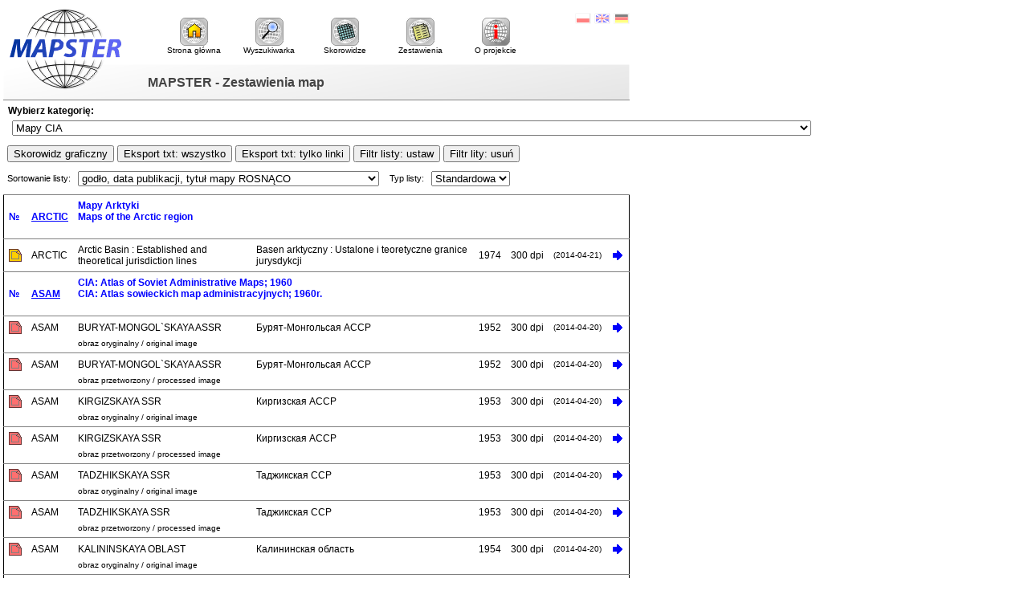

--- FILE ---
content_type: text/html; charset=UTF-8
request_url: http://igrek.amzp.pl/maplist.php?cat=CIAMAPS&listtype=standard&listsort=sortoption1
body_size: 22013
content:
<!DOCTYPE HTML PUBLIC "-//W3C//DTD HTML 4.01 Transitional//EN" "http://www.w3.org/TR/html4/loose.dtd">
<html lang="pl">
<head>
<title>MAPSTER - Zestawienia map</title>
<meta http-equiv="Content-Type" content="text/html; charset=utf-8">
<link rel="stylesheet" href="style.css" type="text/css">
</head>
<body>
<div id="header">
  <a href="."><img class="logo" src="mapster.gif" title="Mapy archiwalne Polski i Europy Środkowej" alt="Mapster - Mapy archiwalne Polski i Europy Środkowej"></a>
  <h1>MAPSTER - Zestawienia map</h1>
  <div id="lang">
    <ul>
      <li><a href="lang.php?lang=pl&amp;from=/maplist.php?cat=CIAMAPS%26listtype=standard%26listsort=sortoption1"><img src="pl.gif" alt="Polski" title="Polski"></a></li>
      <li><a href="lang.php?lang=en&amp;from=/maplist.php?cat=CIAMAPS%26listtype=standard%26listsort=sortoption1"><img src="en.gif" alt="English" title="English"></a></li>
      <li><a href="lang.php?lang=de&amp;from=/maplist.php?cat=CIAMAPS%26listtype=standard%26listsort=sortoption1"><img src="de.gif" alt="Deutsch" title="Deutsch"></a></li>
    </ul>
  </div>  
  <div id="menu">
    <ul>
      <li><a href="."><img src="ico2-home2.gif" alt=""><br>Strona główna</a></li>
      <li><a href="search.php?range=short"><img src="ico2-search.gif" alt=""><br>Wyszukiwarka</a></li>
      <li><a href="mapindex.php"><img src="ico2-mapindex.gif" alt=""><br>Skorowidze</a></li>
      <li><a href="maplist.php"><img src="ico2-maplist.gif" alt=""><br>Zestawienia</a></li>
      <li><a href="about.php"><img src="ico2-about.gif" alt=""><br>O projekcie</a></li>
    </ul>
  </div>
</div>
<div class="catsel">
<form method="GET" action="maplist.php">
Wybierz kategorię:<br><select name="cat" onchange="submit()" size=1>
<optgroup label="Mapy polskie:">
<option value="WIGHEL5K">WIG - Półwysep Hel 1:5 000 /1930/</option>
<option value="WIGWILNO10K">WIG - Mapa topograficzna rejonu wileńskiego 1:10 000 /1928 - 1932/</option>
<option value="WIG25">WIG - Mapa Szczegółowa Polski 1:25 000 /1929 - 1939/</option>
<option value="IWG-WIGgran">IWG (WIG) Mapa top. demark. granicy CS-PL po I w. ś. (Dem. frontiere tcheco-polonaise) 1:25 000</option>
<option value="WIG25EARLY">WIG - Mapa Szczegółowa Polski 1:25 000 w cięciu map zaborczych /1920 - 1929/</option>
<option value="WIG100">WIG - Mapa Taktyczna Polski 1:100 000 /1924 - 1939/</option>
<option value="WIG100RUS">WIG - Mapa Taktyczna Polski 1:100 000 - w cięciu rosyjskim /ca 1919 - 1923/</option>
<option value="WIG100WWII">WIG - Mapa Taktyczna Polski 1:100 000, wyd. konspiracyjne i emigracyjne /1941 - 1944/</option>
<option value="WIG100IRREG">WIG - Mapa Taktyczna Polski 1:100 000, ark. nieregularne i zbiorcze /1921 - 1939/</option>
<option value="WIG100EDIT2">WIG - Mapa Taktyczna Polski 1:100 000, wyd. WIG Szt. Gen. („Borowa Góra”) /1947 - 1956/</option>
<option value="WIGRUS126K">WIG - przeróbka mapy rosyjskiej 1:126 000 /ca 1920 - 1923/</option>
<option value="WIGKUK200K">IWG / WIG / Dow. frontów - przeróbka mapy austriackiej 1:200 000 /ca 1919 - 1921/</option>
<option value="WIG300">WIG - Mapa Operacyjna Polski 1:300 000 /ca 1920 - 1939/</option>
<option value="WIG300MARP">WIG/GUS - Mapa Administracyjna Rzeczypospolitej Polskiej 1:300 000 /1937/</option>
<option value="WIG300MSRP">WIG - Mapa Samochodowa Rzeczypospolitej Polskiej 1:300 000 /ca 1923 - 1927/</option>
<option value="WIG400">WIG / IWG Mapa Operacyjna 1:400 000 /ca 1919 - 1921/</option>
<option value="WIG500E2">WIG - Mapa Polski 1:500 000 /1946-1947/</option>
<option value="WIG500E1">WIG - Mapa Polski i krajów ościennych 1:500 000 /1934 - 1939 (1947)/</option>
<option value="WIG750-1">WIG - Mapa 1:750 000 /ca 1924 - 1930/</option>
<option value="WIG1M">WIG - Mapa Polski i krajów ościennych 1:1 000 000</option>
<option value="WIGM1MMS">WIG - Międzynarodowa Mapa Świata (arkusze WIG) 1:1 000 000</option>
<option value="WIGTOPO">WIG - mapy topograficzne różne</option>
<option value="WIGGENERAL">WIG - mapy ogólne, średnio i małoskalowe</option>
<option value="WIGZAOLZIE38">WIG - Zmiana granicy Polski z Czecho-Słowacją 1:100 000 /1938/</option>
<option value="WIGPLLT20">WIG/WBH - Walki polsko-litewskie na Suwalszczyźnie w 1920 r</option>
<option value="12KGGSZKICE">12 Kompania Geograficzna - "Szkice" historyczne - Monte Cassino i front włoski</option>
<option value="DOGenPoznan100K">Karta 1:100 000, D.O. Gen. Poznań (Prusy Wsch. - Pomorze - Wielkopolska - Śląsk)</option>
<option value="SGWP025">Sztab Generalny Wojska Polskiego 1:25 000</option>
<option value="SGWP050">Sztab Generalny Wojska Polskiego 1:50 000</option>
<option value="SGWP100">Sztab Generalny Wojska Polskiego 1:100 000</option>
<option value="SGWP200A1">Sztab Generalny Wojska Polskiego 1:200 000 (arkusz x1)</option>
<option value="WIG500E3">Sztab Generalny Wojska Polskiego 1:500 000 /ca 1950-/</option>
<option value="PKPKUB010K">Пластовая карта польского каменноугольного бассейна 1:10 000 /1914/</option>
<option value="ZD010">Zagłębie Dąbrowskie 1:10 000 /1929/</option>
<option value="AGG075">Atlas Geologiczny Galicji 1:75 000</option>
<option value="TKKP126K">Top. Karta Królestwa Polskiego / Топографическая Карта Царства Польского / Carte Topographique du Royaume de Pologne (Mapa Kwatermistrzostwa) 1:126 000</option>
<option value="PERTHEES">K. de Perthées, szczegółowe mapy województw 1:225 000</option>
<option value="CHRZANOWSKI">W. Chrzanowski, Karta dawnej Polski 1:300 000 /1859/</option>
<option value="BEAUPLAN1">W. Beauplan, Delineatio specialis et accurata Ukrainae 1:460 000 /ca 1650/</option>
<option value="BEAUPLAN2">W. Beauplan, Delineatio generalis Camporum Desertorum vulgo Ukraina /ca 1650/</option>
<option value="BEAUPLAN3">W. Beauplan, Mapy województw Ukrainy - Карти воєводств України</option>
<option value="BEAUPLAN4">W. Beauplan - N. Sanson, Mapy woj. Ukrainy, przerobione - Карти воєводств України, перероблені</option>
<option value="MKP1913">Mapa Król. Polskiego z oznaczeniem miast, osad, wsi, komór, kolei, dróg bitych, traktów pocztowych i rzek, [...] 1:504 000 /ca 1913/</option>
<option value="COLBERG">J. Colberg, Atlas Królestwa Polskiego ca 1:535 000</option>
<option value="R.Poloniae.M.Duc.Lit">Regni Poloniae Magni Ducatus Lituaniae Nova Mappa Geographica 1:675 000 &amp; Supplement a la grande Carte de la Pologne /ca 1770/</option>
<option value="ZANNONICDLP">Rizzi Zannoni, Carte de la Pologne, 1772, ca 1:690 000</option>
<option value="KPIPP750K">Królestwo Polskie i przyległe prowincye Austryi, Niemiec i Rosyi 1:750 000 /ca 1915-1918/; Mapa Polski /ca 1920-1921/</option>
<option value="DAWNAPOLSKA">Mapy Polski ogólne, małoskalowe, XV - XIX w. (General, small-scale maps of Poland, 15th - 19th c.)</option>
<option value="POLTOPO">Mapy topograficzne i turystyczne inne (polskie)</option>
<option value="POLGENERAL">Mapy ogólne, średnio i małoskalowe (polskie)</option>
<option value="POLHIST">Mapy historyczne</option>
<option value="AHP">Atlas Historyczny Polski PAU/PAN</option>
<option value="BAZAKP1907">J. Bazewicz, Atlas geograficzny ilustrowany Królestwa Polskiego</option>
<option value="POLATLAS">Atlasy polskie różne</option>
<option value="POLGUIDES">Przewodniki (polskie)</option>
</optgroup>
<optgroup label="Mapy niemieckie:">
<option value="FLOTZKARTOS">Flötzkarte des Oberschlesischen Steinkohlenbeckens 1:10 000</option>
<option value="MOGILEWUMGEBUNG">Militär-topogr. Karte v. Mogilew und Umgebung 1:10 000 /ca 1942/</option>
<option value="TK25">Topographische Karte 1:25 000 (Meßtischblatt) cz. wsch. (Ostdeutschland) /1870 - 1945/</option>
<option value="TK25GER">Topographische Karte 1:25 000 (Meßtischblatt) - Niemcy /1870 - 1945/</option>
<option value="TK25IRRGER">Topographische Karte (Messtischblatt) 1:25 000, wyd. nieregularne /1870 - 1945/</option>
<option value="TKB25">Topographische Karte von Bayern /1870 - 1945/</option>
<option value="BSK25">Bodenschätzungskarte 1:25 000 w cięciu WIG25 /1940 - 1944/</option>
<option value="PHOTOWIG25">Bildplan / Bildskizze 1:25 000 - niemieckie fotomapy w cięciu WIG25 /1939 - 1944/</option>
<option value="PHOTOTK25">Bildplan / Bildskizze 1:25 000 - niemieckie fotomapy w cięciu TK25 /1939 - 1944/</option>
<option value="PHOTOWIG100">Bildplan / Bildskizze - Niemieckie fotomapy 1:25 000 w cięciu WIG100 /- 1939/</option>
<option value="B.SKIZZEWEISSRUSS">Bildskizze Weissrussland 1:25 000 /1942 - 1943/</option>
<option value="GERRUS025WWI">West. Osteuropa 1:25 000 - Niemieckie mapy zaboru rosyjskiego, I WŚ /1914 - 1919/</option>
<option value="GERDOBR025K">Karte der Dobrudscha 1:25 000 /ca 1917/</option>
<option value="GERRUS025">Rußland IIWŚ 1:25 000 /1941 - 1944/</option>
<option value="GERRUS025sudhs">Umgebung Ssudsha 1:25 000 (Bildplankarte) /1943/</option>
<option value="GERLIT025">Litauen 1:25 000 IIWŚ /1940 - 1944/</option>
<option value="GER25KWWIIPOL">Sonderausgabe ehem. Polen 1:25 000 - niemieckie powiększenie WIG100 /1939 - 1945/</option>
<option value="DK50A">Deutsche Karte 1:50 000 (Ostdeutschland) cięcie KDR100 /1939 - /</option>
<option value="DK50B">Deutsche Karte 1:50 000 (Ostdeutschland) cięcie TK25 /1939 - /</option>
<option value="UMGBERL050K">Umgebung von Berlin 1:50 000 /ca 1901 - ca 1943/</option>
<option value="DK50ED50GG">Deutsches Reich (Gen. Gov.) 1:50 000 - teren Polski II WŚ /1943 - 1944/</option>
<option value="BADEN050K">Topografischer Atlas über das Grossherzogthum Baden 1:50 000 /1838 - 49/</option>
<option value="KSL075">Karte des Sudetenlandes 1:75 000</option>
<option value="KDR100">Karte des Deutschen Reiches 1:100 000 - Generalstabskarte, ark. poj.  /1870 - 1944/</option>
<option value="GR100">Karte des Deutschen Reiches 1:100 000, Großblatt/Einheitsblatt, ark. zbiorcze /1919 - 1945/</option>
<option value="KK100">Karte des Deutschen Reiches 1:100 000 - Kreiskarten /1900 - 1945/</option>
<option value="UK100">Karte des Deutschen Reiches 1:100 000 - Umgebungskarten /1900 - 1945/</option>
<option value="MK100">Karte des Deutschen Reiches 1:100 000 - Manöverkarten /1900 - 1945/</option>
<option value="SK100">Karte des Deutschen Reiches 1:100 000 - Sonderkarten /1900 - 1945/</option>
<option value="KDR100WIG100">Karte des Deutschen Reiches 1:100 000 - kopie małych arkuszy WIG100 /ca 19387 - 1945/</option>
<option value="KDR100MILGEOGB">Mil-Geo Einzelangaben / Mil-Geo-Karte Deutsches Reich 1:100 000 (Großblatt) /1939 - 1945/</option>
<option value="KDR100MILGEOEZB">Mil-Geo Einzelangaben / Mil-Geo-Karte Deutsches Reich 1:100 000 (Einzelblatt) /1939 - 1945/</option>
<option value="KDR100MILGEOKGG">Mil-Geo Karte Deutches Reich Generalgouvernement (Großblatt) 1:100 000 /1944/</option>
<option value="GERRUS042">Rußland 1:42 000 (Kaukasien) /1941 - 1942/</option>
<option value="GERRUS084AZER">Russische Zweiwerstkarte von Azerbeidschân 1:84 000</option>
<option value="GERRUS084CAUC">Russische Zweiwerstkarte von Transkaukasien 1:84 000</option>
<option value="KWR100">Karte des Westlichen Russlands 1:100 000 /1892 - 1921/</option>
<option value="KWR100JOINT1">Karte des Westlichen Russlands 1:100 000 - arkusze łączone zestaw 1 /1892 - 1921/</option>
<option value="KWR100JOINT2">Karte des Westlichen Russlands 1:100 000 - arkusze łączone zestaw 2 /1892 - 1921/</option>
<option value="KWR100JOINT3">Karte des Westlichen Russlands 1:100 000 - arkusze łączone zestaw 3 /1892 - 1921/</option>
<option value="KvB100K">Karte von Belgien 1:100 000 /1940/</option>
<option value="GERRUS126K">Niemieckie kopie rosyjskiej &quot;trójwiorstówki&quot; 1:126 000 [1914 - 1918]</option>
<option value="KvOWP150K">Schrötter Karte v. Ost-Preussen nebst Preus. Litthauen u. W.-Preussen nebst dem Netzdistrict 1:150 000 [ca 1802]</option>
<option value="KvNOP150K">Sotzmann: Topographisch-Militärische Karte von vormaligen Neu Ostpreussen 1:150 000 /1793 - 1840/</option>
<option value="GILLYSKvSP">Gilly: Special Karte von Südpreussen 1:150 000 /1802 - 1803/</option>
<option value="REYMANNKREIS1">Mapy powiatów Prus Wsch.  na bazie mapy Reymanna 1:150 000</option>
<option value="REYMANNWG180">Reymann: Karte eines Theils von Neu oder West Gallizien 1:180 000 /1797/</option>
<option value="REYMAPR200">Reymann:  Atlas von Preussen (Kreiskarten der Provinz Preussen) 1:200 000 /1864/</option>
<option value="REYMANN200">Reymann's topographische Special-Karte von Central Europa 1:200 000</option>
<option value="TUDR200">Topographische Übersichtskarte des Deutschen Reiches 1 : 200 000</option>
<option value="GM200NAZI">Niemiecka kontynuacja KuK Generalkarte von Mitteleuropa 1:200 000</option>
<option value="TMAS200K">Topographisch-militärischer Atlas von Schlesien 1:200 000</option>
<option value="VK200K">Volkstumskarte von Ungarn, Rumänien und Jugoslawien 1:200 000</option>
<option value="KANAL250">Der Kanal [La Manche, The English Channel] 1:250 000</option>
<option value="ME300">Übersichtskarte von Mitteleuropa 1:300 000</option>
<option value="ME300JOINT1">Übersichtskarte von Mitteleuropa 1:300 000 - arkusze łączone zestaw 1</option>
<option value="ME300JOINT2">Übersichtskarte von Mitteleuropa 1:300 000 - arkusze łączone zestaw 2</option>
<option value="ME300JOINT3">Übersichtskarte von Mitteleuropa 1:300 000 - arkusze łączone zestaw 3</option>
<option value="ME300JOINT4">Übersichtskarte von Mitteleuropa 1:300 000 - arkusze łączone zestaw 4</option>
<option value="ME300IRREG">Ubersichtskarte von Mitteleuropa 1:300 000 - var. admin. /1890 - 1945/</option>
<option value="ME300IRREGNAZI">Ubersichtskarte von Mitteleuropa 1:300 000 - prowincje /1919- /</option>
<option value="ME300SPECNAZI">Ubersichtskarte von Mitteleuropa 1:300 000 - WW2 (var.)</option>
<option value="EBKD300">Eisenbahnkarte Deutschlands 1:300 000</option>
<option value="LIEBENOW300KJOINT1">Special-Karte von Mittel-Europa von W. Liebenow 1:300 000 - ark. łączone</option>
<option value="RAV300">Ravensteins Bürokarten, Provinzkarten 1:300 000</option>
<option value="RAV300AUTOKL">Ravensteins Rad- und Automobilkarte von Mitteleuropa 1:300 000 (klein)</option>
<option value="RAV300AUTOGR">Ravensteins Rad- und Automobilkarte von Mitteleuropa 1:300 000 (groß)</option>
<option value="FS300">Finnland Straßenkarte 1:200 000 / 1:400 000 / 1:1 000 000 [1941]</option>
<option value="SBL300">Straßenkarte der Baltischen Länder 1:300 000 [1941]</option>
<option value="DWK500">Deutsche Weltkarte 1:500 000</option>
<option value="GKDR500K">Geologische Karte des Deutschen Reiches R. Lepsius 1:500 000</option>
<option value="DWK500JOINED">Deutsche Weltkarte  1:500 000 -arkusze łączone</option>
<option value="GERKUK750">Niemiecka kontunuacja KuK Übersichtskarte von Mitteleuropa 1:750 000</option>
<option value="UEV800">Übersichtskarte von Europa und Vorderasien 1:800 000</option>
<option value="WK1M">Weltkarte 1:1 000 000</option>
<option value="WK1MUGROSSDR">Übersichtskarte (Großdeutsches Reich) 1:1 000 000</option>
<option value="UK1MUEUAFAS">Übersichtskarte, Operationskarte 1:1 000 000 (Europa, Afrika, Asien) - versch. Zusdr.</option>
<option value="1.2M.POLEN-ANGRAENZE">Karte von POLEN und den angränzenden Provinzen in XVI Blättern 1:1 200 000 [1793]</option>
<option value="DUB25K">Dubyssaabschnitt (Lithuania) 1:25 000</option>
<option value="GERHUNSLOV025">Sonderausgabe Slovakei und Ungarn II WŚ 1:25 000</option>
<option value="GERHUNSLOV050">Sonderausgabe Slovakei und Ungarn II WŚ 1:50 000</option>
<option value="GERHUNSLOV075">Sonderausgabe Slovakei und Ungarn II WŚ 1:75 000</option>
<option value="GERAUSTR050K">Alpen- und Donau-Raichsgaue (Austria) (KuK 75K) 1:50 000</option>
<option value="GERKUK075AC">Niemiecka kopia KuK75k Austria i Czechy 1:75 000</option>
<option value="RUM025GER">Rumänien WWII 1:25 000 (kopie mapy rumuńskiej)</option>
<option value="GERRUM100K">Rumänien WWII 1:100 000 (kopie mapy rumuńskiej)</option>
<option value="GERBULG025K">Bulgarien WWII 1:25 000</option>
<option value="GERBULG100K">Bulgarien WWII 1:100 000</option>
<option value="GERISLAND100K">Island WWII 1:100 000</option>
<option value="GERESTLET100K">Estland, Lettland II WŚ 1:100 000 (kopie mapy łotewskiej i estońskiej)</option>
<option value="GERSOV100Kx1">Rußland IIWŚ 1:100 000 (Blatt 1x)</option>
<option value="GERSOV100Kx2">Rußland IIWŚ 1:100 000 (Blatt 2x)</option>
<option value="GERSOV100Kx4">Rußland IIWŚ 1:100 000 (Blatt 4x) [1941 - 1944]</option>
<option value="GERSOV050Kx1">Rußland IIWŚ 1:50 000 (Blatt 1x)</option>
<option value="GERSOV050Kx2">Rußland IIWŚ 1:50 000 (Blatt 2x)</option>
<option value="GERSOV050Kx4">Rußland IIWŚ 1:50 000 (Blatt 4x)</option>
<option value="GERSOV010K">Rußland IIWŚ 1:10 000</option>
<option value="GERGR050K">Griechenland (Insel Kreta) WWII 1:50 000 - Egr(Kr)50 [1940 - 1944]</option>
<option value="GERGR100K">Griechenland WWII 1:100 000 /1940 - 1944/</option>
<option value="GERJUGOSL100K">Karte von Jugoslawien 1:100 000</option>
<option value="GERJUGOSL050K">Karte von Jugoslawien 1:50 000</option>
<option value="GERJUGOSL025K">Karte von Jugoslawien 1:25 000</option>
<option value="GERNOR25K50K">Umgebungskarten Norwegen 1:25 000 &amp; 1:50 000</option>
<option value="GERIT100K1IT">Italien 1:100 000 (układ mapy włoskiej)</option>
<option value="GERIT100K2DH">Italien 1:100 000 (Ausgabe 2 im Deutschen Heeresblattschnitt) [1943 - 1944]</option>
<option value="GERIT100K1ZD">Italien 1:100 000 (Zusammendrucke)</option>
<option value="GERIT025K1IT">Italien 1:25 000 (Deutsche Heereskarte) [Ei 25]</option>
<option value="GERTUR200">Türkei 1:200 000</option>
<option value="GERRUSSKAUKAS200">Rußland (Kaukasus) 1:200 000</option>
<option value="GERRUSSKAUKAS200ZSDR">Rußland (Kaukasus) 1:200 000 (Zusdr)</option>
<option value="GERRUSSTURKM200">Rußland (Turkestan) 1:200 000</option>
<option value="GERRUS300K">Karte des Europäischen Rußland [Strielbicki] 1:300 000</option>
<option value="GERNO100K">Norwegen 1:100 000</option>
<option value="GBUI200KDHBS">Großbritannien und Irland 1:200 000 (im Deutschen Heeresblattschnitt)</option>
<option value="SPANIEN400K">Spanien 1:400 000</option>
<option value="TURKEI500K">Karte der Türkei 1:500 000</option>
<option value="NAZIVARIOUS">Mapy topograficzne różne (niemieckie) -  III Rzesza i II WŚ</option>
<option value="GERTOPO">Mapy topograficzne i turystyczne inne (niemieckie)</option>
<option value="GERGENERAL">Mapy ogólne, średnio i małoskalowe (niemieckie)</option>
<option value="GERGENERALNAZI">Mapy ogólne, małoskalowe - III Rzesza i II WŚ</option>
<option value="VERWALTUSSR">Verwaltungskarten der UdSSR (mapy administracyjne ZSRR) [1939 - 1943]</option>
<option value="STIELERSHA1891">Stielers Handatlas 1891</option>
<option value="RAVADR1883">Ravensteins Atlas des Deutschen Reiches 1883</option>
<option value="FLEMMING">Mapy wydawnictwa Flemming</option>
<option value="GERHIST">Mapy historyczne (niemieckie)</option>
<option value="ATLASSILESIAE">Atlas Silesiae id est Ducatus Silesiae generaliter (...) /1750/</option>
<option value="GERGUIDES">Przewodniki (niemieckie)</option>
<option value="GERRAIL">niemieckie mapy kolejowe / German railway maps / d. Eisenbahnkarten</option>
</optgroup>
<optgroup label="Mapy austriackie i węgierskie:">
<option value="FUPvK010K">Festungs-Umgebungsplan von Krakau 1:10 000</option>
<option value="KUK025">Austro-węgierska mapa topograficzna 1:25 000</option>
<option value="KUK25FESTUNGSPLAN">Befestigungspläne Russland 1:25 000 /c. 1900/</option>
<option value="UPvP28K">Umgebungsplan von Prag 1:28 800</option>
<option value="CHRM057K">Charta României Meridionale (1864) 1:57 600</option>
<option value="KUK075">Spezialkarte der österreichisch-ungarischen Monarchie 1:75 000</option>
<option value="KUK075IRREG">Spezialkarte der österreichisch-ungarischen Monarchie 1:75 000 - ark. niereg. i łączone</option>
<option value="KUK100RUM">Kopia mapy rumuńskiej 1:100 000</option>
<option value="AKKGL115">Kummersberg: Administrativ Karte von den Königreichen Galizien und Lodomerien 1:115 200</option>
<option value="KUKRUS126">Kopia rosyjskiej „trójwiorstówki” 1:126 000</option>
<option value="BOEHMEN144K">Special-Karte des Koenigreiches Boehmen 1847-50, 1:144 000</option>
<option value="GM200">Generalkarte von Mitteleuropa 1:200 000</option>
<option value="GM200IRREG">Generalkarte von Mitteleuropa 1:200 000 - ark. niereg.</option>
<option value="HBKWG">Heldensfeld-Benedicti: Carte von West-Gallizien 1:288 000</option>
<option value="KGL288">Liesganing: Königreich Galizien und Lodomerien 1:288 000 [1824]</option>
<option value="WAL288K">General-Karte des Fürstentums Walachei 1867 1:288 000</option>
<option value="KUK300">General-Karte von Central-Europa 1:300 000</option>
<option value="KUKGRIECH300K">General-Karte des Königreiches Griechenland 1:300 000</option>
<option value="FBAUTO300">G. Freytag &amp; Berndt's Autostrassenkarte 1:300 000</option>
<option value="UKvG390K">Uibersichts Karte von GALIZIEN 1:390 000</option>
<option value="KUK400REG">Operationskarte 1:400 000 -ark. regularne</option>
<option value="KUK400JOINT">Operationskarte 1:400 000 -Operationskarte "B"</option>
<option value="SCHEDA576">Generalkarte des Österreichischen Kaiserstaates J. Scheda 1856; 1:576 000</option>
<option value="SCHEDA576JOINT1">Generalkarte des Österreichischen Kaiserstaates J. Scheda 1856; 1:576 000, ark.&nbsp;łączone&nbsp;(1)</option>
<option value="SCHEDA576JOINT2">Generalkarte des Österreichischen Kaiserstaates J. Scheda 1856; 1:576 000, ark.&nbsp;łączone&nbsp;(2)</option>
<option value="KUK750BONNE">Übersichtskarte von Mitteleuropa (projektion Bonne) 1:750 000</option>
<option value="KUK750ALBERS">Übersichtskarte von Mitteleuropa (projektion Albers) 1:750 000</option>
<option value="KUK750IRREG">Übersichtskarte von Mitteleuropa 1:750 000 - ark. niereg.</option>
<option value="SCHEDA864K">Generalkarte der europäischen Türkei und des Königreiches Griechenland J. Scheda 1:864 000 /1869/</option>
<option value="KUKM15UVME">Übersichtskarte von Mitteleuropa 1:1 500 000</option>
<option value="HUN075">Mapa Węgier 1918-1945, 1:75 000</option>
<option value="KUKTOPO">Mapy topograficzne i turystyczne inne (KuK)</option>
<option value="KUKGENERAL">Mapy ogólne, średnio i małoskalowe (KuK)</option>
<option value="KUKATLASES">Atlasy różne (KuK)</option>
</optgroup>
<optgroup label="Mapy rosyjskie i sowieckie:">
<option value="R021">Полуверстовая карта западного пограничного пространства 1:21 000</option>
<option value="R042">Одноверстовая карта западного пограничного пространства 1:42 000</option>
<option value="R042KRYMKAVKAZ">Одноверстовая карта, Крым и Кавказ 1:42 000 /- 1942/</option>
<option value="R042CCCP">Oдноверстовая карта, СССР 1:42 000 /1920- /</option>
<option value="R042SIBERIA">Rosyjska mapa topograficzna 1:42 000 - z obszaru Syberii</option>
<option value="R042JOINT">Rosyjska mapa topograficzna 1:42 000 - ark. łączone</option>
<option value="RUSKUK075">Австро-Венгрия 1:75 000 (kopia mapy KuK 75K)</option>
<option value="R084">Новая Топографическая Карта Западной России 1:84 000 /1880 - ca 1935/</option>
<option value="R084JOINT">Новая Топографическая Карта Западной России 1:84 000 - ark. łączone /1880 - ca 1935/ </option>
<option value="R126">Военно-топографическая карта европейской России 1:126 000</option>
<option value="R210_02">ТОПОГРАФИЧЕСКАЯ КАРТА ВИЛЕНСКОЙ ГУБЕРНIИ 1:210 000</option>
<option value="R420">Специальная карта европейской России 1:420 000</option>
<option value="SKIVPZGRI">Семитпографическая карта иностранных владений по западной границе Российской Империи</option>
<option value="RUSGUB">Карты Губерний Российской Империи (1:840 000)</option>
<option value="USSRDR">Карты гос. границы СССР и гос. границы и границы интересов Германии /1940/</option>
<option value="USSR025EURNE">Генеральный Штаб Рабоче-Крестьянской Красной Армии 1:25 000 Europa E</option>
<option value="USSR025JOINT">Генеральный Штаб Рабоче-Крестьянской Красной Армии 1:25 000 Europa E -ark.łączone</option>
<option value="USSR025R021">ГШ РККА: Польша, Литва-Латвия-Вост. Пруссия 1:25 000 (z półwiorstówki 1:21 000) /1939 - 1940/</option>
<option value="USSR050">Генеральный Штаб Рабоче-Крестьянской Красной Армии 1:50 000</option>
<option value="USSR050x2">Генеральный Штаб Рабоче-Крестьянской Красной Армии 1:50 000  (лист x 2)</option>
<option value="USSR100">Генеральный Штаб Рабоче-Крестьянской Красной Армии 1:100 000</option>
<option value="USSR200x1">Генеральный Штаб Рабоче-Крестьянской Красной Армии 1:200 000 (лист x1)</option>
<option value="USSR200x2">Генеральный Штаб Рабоче-Крестьянской Красной Армии 1:200 000 (лист x2)</option>
<option value="USSR200x4">Генеральный Штаб Рабоче-Крестьянской Красной Армии 1:200 000 (лист x4)</option>
<option value="USSR500">Генеральный Штаб Рабоче-Крестьянской Красной Армии 1:500 000</option>
<option value="USSR1M">Генеральный Штаб Рабоче-Крестьянской Красной Армии 1:1 000 000</option>
<option value="KERIKK">Карта европейской России и Кавказского края 1:1 680 000</option>
<option value="ATLASRUSSICUS">Atlas Russicus XVIIIw</option>
<option value="RUSOLD">Mapy rosyjskie dawne</option>
<option value="RUSSOVTOPO">Mapy rosyjskie topograficzne</option>
<option value="RUSSOVGENERAL">Mapy rosyjskie ogólne, średnio i małoskalowe</option>
<option value="RUSATLASVAR">Atlasy rosyjskie różne</option>
<option value="ATLASUSSR1928">Атлас Союза Советских Социалистических Республик, Издание ЦИК СССР, Москва 1928</option>
</optgroup>
<optgroup label="Mapy sojusznicze brytyjsko-amerykańskie:">
<option value="AMS5307">AMS 5307 Map of the European part of U.S.S.R. 1:1 500 000</option>
<option value="AMSM341">AMS M341 Railroad Map of Germany 1:750 000</option>
<option value="AMSM592">AMS M592 Italy Road map 1:200 000</option>
<option value="M702">AMS M702 Yugoslavia 1:50 000</option>
<option value="M704">AMS M704 Bulgaria 1:50 000</option>
<option value="M705">AMS M705 Romania 1:50 000</option>
<option value="M707M709">AMS M707 Albania, M709 Yugoslavia 1:50 000</option>
<option value="ALLIED050CE">AMS M751 &amp; M753 (Poland), M752 (East Prussia) 1:50 000</option>
<option value="AMSM771">AMS M771 Austria 1:50 000</option>
<option value="M774">AMS M774 Czechoslovakia 1:50 000</option>
<option value="M775">AMS M775 Hungary 1:50 000</option>
<option value="M841EM851">AMS M841 / GSGS 4414 Germany [east], M851 Poland, M852 East Prussia 1:25 000</option>
<option value="M841W">AMS M841 / GSGS 4414 Germany [west] 1:25 000</option>
<option value="M872">AMS M872 Czechoslovakia 1:25 000</option>
<option value="N402">AMS N402 CENTRAL EUROPEAN U.S.S.R. 1:500 000</option>
<option value="AMSN692">AMS N692 Vladivostok and vicinity 1:125 000</option>
<option value="GSGS2097">GSGS 2097 Turkey 1:250 000</option>
<option value="GSGS2364">GSGS 2364 Belgium &amp; NE France 1:100 000 /1909-1918/</option>
<option value="GSGS2465">GSGS 2465 Africa 1:1 000 000</option>
<option value="GSGS2541">GSGS 2541 Holland 1:100 000</option>
<option value="GSGS2555">GSGS 2555 Asia 1:1 000 000</option>
<option value="GSGS2738">GSGS 2738 France 1:250 000</option>
<option value="GSGS2758WW1">GSGS 2758 Eurasia 1:1 000 000 (WW1)</option>
<option value="GSGS2758WW2">GSGS 2758 / AMS 5302 Eurasia 1:1 000 000 (WW2)</option>
<option value="GSGS2957">GSGS 2957 (GSGS 1202) World 1:4 000 000</option>
<option value="GSGS3752">GSGS 3752 Malta 1:2,500 /1900 - 1960/</option>
<option value="GSGS3982">GSGS 3982 Europe (air) 1:250 000</option>
<option value="GSGS4040">GSGS 4040 France and Belgium 1:50 000</option>
<option value="GSGS4042">GSGS 4042 NORTH WEST EUROPE 1:250 000</option>
<option value="GSGS4072">GSGS 4072 Europe (air) 4369 OS of GB (aer. map) 1:500 000, 4140 Iceland 1:600 000</option>
<option value="GSGS4081">GSGS 4081 Germany (Großblatt) 1:100 000 /1940 - 1943?/</option>
<option value="GSGS4083">GSGS 4083 Netherlands 1:50 000</option>
<option value="GSGS4095">GSGS 4095 Trondheim 1:25 000</option>
<option value="GSGS4127">GSGS 4127 Ireland 1:126 720</option>
<option value="GSGS4148">GSGS 4148 Iberian Peninsula 1:250 000</option>
<option value="GSGS4164+(AIR)5001">GSGS 4164 &amp; GSGS (AIR) 5001 Italy 1:100 000</option>
<option value="GSGS4172">GSGS 4172 Poland 1:300 000</option>
<option value="GSGS4177">GSGS 4177 Poland 1:100 000</option>
<option value="GSGS4228">GSGS 4228 Italy 1:25 000</option>
<option value="GSGS4229">GSGS 4229 Italy 1:50 000</option>
<option value="GSGS4230">GSGS 4230 Italy 1:250 000</option>
<option value="GSGS4235">GSGS 4235 Turkey 1:800 000</option>
<option value="GSGS4249">GSGS 4249 / AMS M661 FRANCE 1:100 000</option>
<option value="GSGS4257">GSGS 4257 Russia 1:1 000 000</option>
<option value="GSGS4336">GSGS 4336 Belgium &amp; NE France /1937- / 1:100 000</option>
<option value="ALLIED250CE">GSGS 4346 / AMS M508 Germany &amp; Central Europe 1:250 000</option>
<option value="GSGS4375">GSGS 4375 Romania 1:250 000</option>
<option value="GSGS4396">GSGS 4396 Yugoslavia 1:100 000</option>
<option value="GSGS4412">GSGS 4412 Bulgaria 1:250 000</option>
<option value="GSGS4413">GSGS 4413 Yugoslavia 1:250 000</option>
<option value="ALLIED100CE">GSGS 4416 / AMS M641, 651, 671 Germany, Poland, Middle Danube 1:100 000</option>
<option value="GSGS4417">GSGS 4417 Romania 1:100 000</option>
<option value="GSGS4478">GSGS 4478 GERMANY ROAD MAP 1:500,000</option>
<option value="GSGS4529">GSGS 4529 Austria 1:50 000</option>
<option value="GSGS4882">GSGS 4882 Czechoslovakia 1:50 000</option>
<option value="GSGS5004AIR">GSGS 5004 (AIR) Poland 1:100 000</option>
<option value="GSGSYUG25K">A.F. H.Q. Yugoslavia 1:25 000</option>
<option value="IDWO1522">IDWO 1522 Eastern Turkey in Asia 1:250 000</option>
<option value="GSGSISTAMBUL25K">M.D.R. 629/9176 ISTANBUL 1:25 000</option>
<option value="M800">AMS K715 Cyprus 1:50 000</option>
<option value="MDR650">M.D.R. 650 Bulgaria 1:126 000</option>
<option value="MDR652">M.D.R. 652 Bulgaria 1:40 000</option>
<option value="GERRAIL300">(Misc.) German Railways 1:300 000</option>
<option value="GSGS-AMS-SHEAF-misc">GSGS, AMS, SHEAF (small-scale, misc.)</option>
<option value="GSGS-AMS-SHEAF-misc2">GSGS, AMS, SHEAF (large / mid-scale, misc.)</option>
<option value="OSSCIAMISC">Office of Strategic Services (OSS), Department of State, CIA (misc.) /1945- /</option>
</optgroup>
<optgroup label="Mapy litewskie, łotewskie i estońskie:">
<option value="EELAT42K">Eesti  &amp; Latvija 1:42 000 [1919 - ]</option>
<option value="LAT075">Latvijas Armijas Štābs 1:75 000</option>
<option value="BALT200">Latvijas Armijas Štābs; Sv.St.Topo - Hudrograafia Osakonna 1:200 000</option>
<option value="LIT025">Lietuva 1:25 000, Karo Topografijos Skyriaus /1924 - 1940/</option>
<option value="LIT100">Lietuvos Štabas 1:100 000</option>
<option value="BALTTOPO">Mapy topograficzne i turystyczne inne</option>
<option value="BALTSOVTUR">Mapy topograficzne i turystyczne inne</option>
<option value="BALTGENERAL">Mapy ogólne, średnio i małoskalowe</option>
<option value="ATLASLIEF1798">Atlas von Liefland, ca 1798</option>
<option value="BALTGUIDES">Kraje bałtyckie - przewodniki</option>
</optgroup>
<optgroup label="Mapy państw bałkańskich:">
<option value="ROMBONNE050K">România, Bonne projection two-zones system 1:50 000 /ca 1870-1921/</option>
<option value="ROMBONNE100K">România, Bonne projection two-zones system 1:100 000 /ca 1870-1921/</option>
<option value="ROMLCH020K">România, Lambert-Choleski system, Planurile Directoare de Tragere 1:20 000, /1917-1959/</option>
<option value="ROMLCH100K">România, Lambert-Choleski system, map 1:100 000 /1917-1959/</option>
<option value="BULG040K">Карта на България въ мѣрка 1:40 000</option>
<option value="BULG126K">Карта на България въ мѣрка 1:126 000</option>
<option value="HNA500K">România, Hartă naţională aeronautică 1:500 000</option>
<option value="GREECE400K">Γενικος χαρτης της Ελλαδος 1:400 000</option>
<option value="BALKGENERAL">Mapy małoskalowe i ogólne (państw bałkańskich)</option>
</optgroup>
<optgroup label="Mapy czechosłowackie:">
<option value="VZU075">Vojenský zeměpisný ústav 1:75 000</option>
<option value="PBM075">Protektorat Böhmen und Mähren / Protektorát Čechy a Morava 1:75 000</option>
<option value="GR100CS">Německo 1:100 000</option>
<option value="CSWIG100">Czechosłowacka kopia WIG100 1:100 000</option>
<option value="GM200CS">Vojenský zeměpisný ústav 1:200 000  (CS kontynuacja KuK GvME 200K)</option>
<option value="CS750">Přehledná mapa 1:750 000</option>
<option value="CSTOPO">Mapy topograficzne i turystyczne (czeskie/słowackie)</option>
<option value="CSGENERAL">Mapy ogólne, średnio i małoskalowe (czeskie/słowackie)</option>
</optgroup>
<optgroup label="Mapy ukraińskie, białoruskie i państw kaukaskich:">
<option value="UBCGENERAL">Mapy ogólne, średnio i małoskalowe (ukr, biał, kauk.)</option>
</optgroup>
<optgroup label="Mapy z krajów zachodnich:">
<option value="FRACASSINI86K">Carte de France Cassini 1:86 700</option>
<option value="FRACEM080K">Carte de France (d'Etat-Major) 1:80 000</option>
<option value="FRACEM200K">Carte de France (d'Etat-Major) 1:200 000</option>
<option value="FRAALGERIE050K">Algérie 1:50 000</option>
<option value="FRAALGERIE050KENV">Algérie 1:50 000 Environs</option>
<option value="FRAALGERIE200K">Algérie 1:200 000</option>
<option value="FRAALGERIE200KENV">Algérie 1:200 000 Environs</option>
<option value="FRATUNISIE050K">Tunisie 1:50 000</option>
<option value="FRATUNISIE050KENV">Tunisie 1:50 000 Environs</option>
<option value="FRATUNISIE100K">Tunisie 1:100 000</option>
<option value="FRATUNISIE200K">Tunisie 1:200 000</option>
<option value="ESPANA050K">Mapa militar de España 1:50 000</option>
<option value="HOLTMKKN050K">Topographische en militaire kaart van het Koningrijk der Nederlanden 1:50 000</option>
<option value="GM200FRA">Generalkarte von Mitteleuropa 1:200 000 (przedruki francuskie SGA)</option>
<option value="FRASYRLIB500K">Syrie et Liban 1:500 000 </option>
<option value="FRA500RUM">Carte de la Roumanie et pays limitrophes au 1:500 000e</option>
<option value="FRACFPL500KSS">Carte de France et des pays limitrophes au 1:500 000e [single-sheet ed.]</option>
<option value="FRACFPL500KDS">Carte de France et des pays limitrophes au 1:500 000e [double-sheet ed.]</option>
<option value="FRAIMW1M">Carte de France au 1:1 000 000e (Système International)</option>
<option value="FRABALKANS1M">Balkans 1:1 000 000</option>
<option value="WESTGENERAL">Mapy ogólne, średnio i małoskalowe (zachodnie)</option>
<option value="WESTTOPO">Mapy topograficzne różne</option>
<option value="CIAMAPS" selected>Mapy CIA</option>
</optgroup>
<optgroup label="Mapy inne:">
<option value="IMW1M">International Map of the World 1:1 000 000</option>
<option value="OLDMAPS">Mapy dawne</option>
<option value="OLDATLASES">Atlasy dawne</option>
<option value="NAUTICAL">Mapy nawigacyjne</option>
</optgroup>
<optgroup label="Plany miast:">
<option value="TPHUBISZ">Plany miast - z kolekcji pana <b>Ryszarda Hubisza</b> [wyciąg z innych skorowidzów]</option>
<option value="TPEURCE">Plany miast - Europa środkowa</option>
<option value="TPEURGOP">Plany miast - Górnośląski Okręg Przemysłowy</option>
<option value="TPEURBALT">Plany miast - kraje bałtyckie</option>
<option value="TPEURBALK">Plany miast - Bałkany</option>
<option value="TPRUS">Plany miast - Rosja część europejska</option>
<option value="TPRUSASIA">Plany miast - Rosja część azjatycka</option>
<option value="TPEURCAUC">Plany miast - Gruzja, Armenia, Azerbejdżan</option>
<option value="TPEURGER">Plany miast - Niemcy</option>
<option value="TPOTHERS">Plany miast - pozostałe</option>
<option value="TPGSGSCE">CP ALLIED : GSGS 4496 Danzig, 4480 Germany [East], 4435 [Poland]</option>
<option value="GSGS4480">CP ALLIED : GSGS 4480 Germany [west], 4399 Zone maps, Misc.-Germany</option>
<option value="GSGS4483AMSM971">CP ALLIED : GSGS 4483 / AMS M971 Austria</option>
<option value="AMSM903YU">CP ALLIED : AMS M903 YUGOSLAVIA; OSS (Misc.) YUGOSLAVIA</option>
<option value="GSGSALBGR">CP ALLIED : GSGS 4415 Albania; 4457 Greece</option>
<option value="GSGS4380">CP ALLIED : GSGS 4378 Sardinia; 4379 Sicilia; 4380 Italy; AMS M991 Malta</option>
<option value="TPGSGSFRAN">CP ALLIED : GSGS 4234 France; 4381 Corsica; Misc.-French ports</option>
<option value="AMSCPIBERIAN">CP ALLIED : AMS M981 Spain</option>
<option value="GSGSCPAFRN">CP ALLIED : GSGS 4241 Morocco; 4274 Tunisia; 4275 Algeria; GSGS 4374 Tripolitania</option>
<option value="GSGSCPATL">CP ALLIED : GSGS 4313 Island of Madeira; 4333 Canary Islands; 4445 Azores</option>
<option value="GSGSCPNORW">CP ALLIED : GSGS 4419 Norway; CB 4096 Q Norway ports</option>
<option value="GSGSCPBHL">CP ALLIED : GSGS 4420 Belgium; 4458 Holland; 4485 Luxemburg</option>
</optgroup>
<optgroup label="[Nie przyporządkowane]:">
<option disabled="disabled">[brak kategorii należących do tej grupy]</option>
</optgroup>
</select></form>
</div>
<script type="text/javascript">
function switch_list_sort(sel)
{window.location.href='/maplist.php?cat=CIAMAPS&listsort='+sel+'&listtype=standard'}
function switch_list_type(sel)
{window.location.href='maplist.php?cat=CIAMAPS&listsort=sortoption1&listtype='+sel}
</script>
<div class="maplist_menu">
<table>
 <tr>
<td><button type="button" name="to_indexsheet" onclick="window.location.href='/mapindex.php?cat=CIAMAPS'">Skorowidz graficzny</button></td>
<td><button type="button" name="export_table" onclick="window.location.href='/maplist_export_table.php?cat=CIAMAPS&listsort=sortoption1&listtype=standard'">Eksport txt: wszystko</button></td>
<td><button type="button" name="export_links" onclick="window.location.href='/maplist_export_links.php?cat=CIAMAPS&listsort=sortoption1&listtype=standard'">Eksport txt: tylko linki</button></td>
<td><button type="button" name="filter_table_on" onclick="window.location.href='/maplist_filter.php?cat=CIAMAPS&listsort=sortoption1&listtype=standard'">Filtr listy: ustaw</button></td>
<td><button type="button" name="filter_table_off" onclick="window.location.href='/maplist_filter.php?cat=CIAMAPS&listsort=sortoption1&listtype=standard'">Filtr lity: usuń</button></td>
</tr>
</table>
<table>
 <tr>
<td>Sortowanie listy:</td><td><select name="sort_list" size=1 onchange="switch_list_sort(this.value)">
<option value="sortoption1" selected>godło, data publikacji, tytuł mapy ROSNĄCO</option>
<option value="sortoption2">data publikacji, godło, tytuł mapy ROSNĄCO</option>
<option value="sortoption3">data dodania, godło, tytuł mapy ROSNĄCO</option>
<option value="sortoption11">godło, data publikacji, tytuł mapy MALEJĄCO</option>
<option value="sortoption12">data publikacji, godło, tytuł mapy MALEJĄCO</option>
<option value="sortoption13">data dodania, godło, tytuł mapy MALEJĄCO</option>
<option value="sortoption14">nazwa kolekcji, godło, data publikacji, tytuł mapy ROSNĄCO</option>
</td>
<td></td>
<td>Typ listy:</td><td><select name="type_list" size=1 onchange="switch_list_type(this.value)">
<option value="standard" selected>Standardowa</option>
<option value="mapywig">Specjalna (1)</option>
<option value="mapywig2">Specjalna (2)</option>
</select>
</td>
</tr>
</table>
</div>
<table class="dupa">
<tr><td class="txt_subheader"><b>&#8470<b></td>
<td class="txt_subheader_nbr"><b><u>ARCTIC</u></b></td>
<td class="txt_subheader_nbr" colspan="6"><b>Mapy Arktyki<br>Maps of the Arctic region<br><br></b></td></tr>
<tr>
<td class="txt_gen_thickline"><a href="http://maps.mapywig.org/m/Western_maps/various/CIA_maps/LoC_ct002643_Arctic_Basin-Established_and_theoretical_jurisdiction_lines_1974.jpg"><img src="iko/p_mapa.gif" alt="Arkusz 17.9 MB" title="Arkusz 17.9 MB"></a></td><td class="txt_gen_nbr_thickline">ARCTIC</td>
<td class= "txt_gen_thickline">Arctic Basin : Established and theoretical jurisdiction lines</td>
<td class= "txt_gen_thickline">Basen arktyczny : Ustalone i teoretyczne granice jurysdykcji</td>
<td class="num_gen_thickline">1974</td>
<td class= "txt_gen_thickline">300&nbsp;dpi</td>
<td class="txt_gen_thickline"><nobr><small>(2014-04-21)</small></nobr></td>
<td class="txt_gen_thickline"><a href="/details.php?id=11768262"><img src="details.png" alt="details" title="Pokaż szczegółowy opis"></a></td>
</tr>
<tr><td class="txt_subheader"><b>&#8470<b></td>
<td class="txt_subheader_nbr"><b><u>ASAM</u></b></td>
<td class="txt_subheader_nbr" colspan="6"><b>CIA: Atlas of Soviet Administrative Maps; 1960<br>CIA: Atlas sowieckich map administracyjnych; 1960r.<br><br></b></td></tr>
<tr>
<td class="txt_gen_thickline"><a href="http://maps.mapywig.org/m/Western_maps/various/CIA_maps_Atlas_of_Soviet_Admin_Maps/ASAM018_BURYAT_MONGOL`SKAYA_ASSR_1952_LoC.jpg"><img src="iko/p_mapa_cz.gif" alt="UWAGA, duży plik: 90.4 MB" title="UWAGA, duży plik: 90.4 MB"></a></td><td class="txt_gen_nbr_thickline">ASAM</td>
<td class= "txt_gen_thickline">BURYAT-MONGOL`SKAYA ASSR</td>
<td class= "txt_gen_thickline">Бурят-Монгольсая АССР</td>
<td class="num_gen_thickline">1952</td>
<td class= "txt_gen_thickline">300&nbsp;dpi</td>
<td class="txt_gen_thickline"><nobr><small>(2014-04-20)</small></nobr></td>
<td class="txt_gen_thickline"><a href="/details.php?id=11768124"><img src="details.png" alt="details" title="Pokaż szczegółowy opis"></a></td>
</tr>
<tr>
<td class="txt_gen_expl1_thickline" colspan="2"></td>
<td class="txt_gen_expl1_thickline" colspan="6"><small>obraz oryginalny / original image</small></td>
</tr>
<tr>
<td class="txt_gen_thickline"><a href="http://maps.mapywig.org/m/Western_maps/various/CIA_maps_Atlas_of_Soviet_Admin_Maps/ASAM018_BURYAT_MONGOL`SKAYA_ASSR_1952_LoC_PROC.jpg"><img src="iko/p_mapa_cz.gif" alt="UWAGA, duży plik: 107.9 MB" title="UWAGA, duży plik: 107.9 MB"></a></td><td class="txt_gen_nbr_thickline">ASAM</td>
<td class= "txt_gen_thickline">BURYAT-MONGOL`SKAYA ASSR</td>
<td class= "txt_gen_thickline">Бурят-Монгольсая АССР</td>
<td class="num_gen_thickline">1952</td>
<td class= "txt_gen_thickline">300&nbsp;dpi</td>
<td class="txt_gen_thickline"><nobr><small>(2014-04-20)</small></nobr></td>
<td class="txt_gen_thickline"><a href="/details.php?id=11768125"><img src="details.png" alt="details" title="Pokaż szczegółowy opis"></a></td>
</tr>
<tr>
<td class="txt_gen_expl1_thickline" colspan="2"></td>
<td class="txt_gen_expl1_thickline" colspan="6"><small>obraz przetworzony / processed image</small></td>
</tr>
<tr>
<td class="txt_gen_thickline"><a href="http://maps.mapywig.org/m/Western_maps/various/CIA_maps_Atlas_of_Soviet_Admin_Maps/ASAM048_KIRGIZSKAYA_SSR_Map21_1953_LoC.jpg"><img src="iko/p_mapa_cz.gif" alt="UWAGA, duży plik: 39.9 MB" title="UWAGA, duży plik: 39.9 MB"></a></td><td class="txt_gen_nbr_thickline">ASAM</td>
<td class= "txt_gen_thickline">KIRGIZSKAYA SSR</td>
<td class= "txt_gen_thickline">Киргизская АССР</td>
<td class="num_gen_thickline">1953</td>
<td class= "txt_gen_thickline">300&nbsp;dpi</td>
<td class="txt_gen_thickline"><nobr><small>(2014-04-20)</small></nobr></td>
<td class="txt_gen_thickline"><a href="/details.php?id=11768154"><img src="details.png" alt="details" title="Pokaż szczegółowy opis"></a></td>
</tr>
<tr>
<td class="txt_gen_expl1_thickline" colspan="2"></td>
<td class="txt_gen_expl1_thickline" colspan="6"><small>obraz oryginalny / original image</small></td>
</tr>
<tr>
<td class="txt_gen_thickline"><a href="http://maps.mapywig.org/m/Western_maps/various/CIA_maps_Atlas_of_Soviet_Admin_Maps/ASAM048_KIRGIZSKAYA_SSR_Map21_1953_LoC_PROC.jpg"><img src="iko/p_mapa_cz.gif" alt="UWAGA, duży plik: 64.8 MB" title="UWAGA, duży plik: 64.8 MB"></a></td><td class="txt_gen_nbr_thickline">ASAM</td>
<td class= "txt_gen_thickline">KIRGIZSKAYA SSR</td>
<td class= "txt_gen_thickline">Киргизская АССР</td>
<td class="num_gen_thickline">1953</td>
<td class= "txt_gen_thickline">300&nbsp;dpi</td>
<td class="txt_gen_thickline"><nobr><small>(2014-04-20)</small></nobr></td>
<td class="txt_gen_thickline"><a href="/details.php?id=11768155"><img src="details.png" alt="details" title="Pokaż szczegółowy opis"></a></td>
</tr>
<tr>
<td class="txt_gen_expl1_thickline" colspan="2"></td>
<td class="txt_gen_expl1_thickline" colspan="6"><small>obraz przetworzony / processed image</small></td>
</tr>
<tr>
<td class="txt_gen_thickline"><a href="http://maps.mapywig.org/m/Western_maps/various/CIA_maps_Atlas_of_Soviet_Admin_Maps/ASAM099_TADZHIKSKAYA_SSR_Map45_1953_LoC.jpg"><img src="iko/p_mapa_cz.gif" alt="UWAGA, duży plik: 42.3 MB" title="UWAGA, duży plik: 42.3 MB"></a></td><td class="txt_gen_nbr_thickline">ASAM</td>
<td class= "txt_gen_thickline">TADZHIKSKAYA SSR</td>
<td class= "txt_gen_thickline">Таджикская ССР</td>
<td class="num_gen_thickline">1953</td>
<td class= "txt_gen_thickline">300&nbsp;dpi</td>
<td class="txt_gen_thickline"><nobr><small>(2014-04-20)</small></nobr></td>
<td class="txt_gen_thickline"><a href="/details.php?id=11768227"><img src="details.png" alt="details" title="Pokaż szczegółowy opis"></a></td>
</tr>
<tr>
<td class="txt_gen_expl1_thickline" colspan="2"></td>
<td class="txt_gen_expl1_thickline" colspan="6"><small>obraz oryginalny / original image</small></td>
</tr>
<tr>
<td class="txt_gen_thickline"><a href="http://maps.mapywig.org/m/Western_maps/various/CIA_maps_Atlas_of_Soviet_Admin_Maps/ASAM099_TADZHIKSKAYA_SSR_Map45_1953_LoC_PROC.jpg"><img src="iko/p_mapa_cz.gif" alt="UWAGA, duży plik: 66.7 MB" title="UWAGA, duży plik: 66.7 MB"></a></td><td class="txt_gen_nbr_thickline">ASAM</td>
<td class= "txt_gen_thickline">TADZHIKSKAYA SSR</td>
<td class= "txt_gen_thickline">Таджикская ССР</td>
<td class="num_gen_thickline">1953</td>
<td class= "txt_gen_thickline">300&nbsp;dpi</td>
<td class="txt_gen_thickline"><nobr><small>(2014-04-20)</small></nobr></td>
<td class="txt_gen_thickline"><a href="/details.php?id=11768228"><img src="details.png" alt="details" title="Pokaż szczegółowy opis"></a></td>
</tr>
<tr>
<td class="txt_gen_expl1_thickline" colspan="2"></td>
<td class="txt_gen_expl1_thickline" colspan="6"><small>obraz przetworzony / processed image</small></td>
</tr>
<tr>
<td class="txt_gen_thickline"><a href="http://maps.mapywig.org/m/Western_maps/various/CIA_maps_Atlas_of_Soviet_Admin_Maps/ASAM034_KALININSKAYA_OBLAST_1954_LoC.jpg"><img src="iko/p_mapa_cz.gif" alt="UWAGA, duży plik: 40.7 MB" title="UWAGA, duży plik: 40.7 MB"></a></td><td class="txt_gen_nbr_thickline">ASAM</td>
<td class= "txt_gen_thickline">KALININSKAYA OBLAST</td>
<td class= "txt_gen_thickline">Калининская область</td>
<td class="num_gen_thickline">1954</td>
<td class= "txt_gen_thickline">300&nbsp;dpi</td>
<td class="txt_gen_thickline"><nobr><small>(2014-04-20)</small></nobr></td>
<td class="txt_gen_thickline"><a href="/details.php?id=11768146"><img src="details.png" alt="details" title="Pokaż szczegółowy opis"></a></td>
</tr>
<tr>
<td class="txt_gen_expl1_thickline" colspan="2"></td>
<td class="txt_gen_expl1_thickline" colspan="6"><small>obraz oryginalny / original image</small></td>
</tr>
<tr>
<td class="txt_gen_thickline"><a href="http://maps.mapywig.org/m/Western_maps/various/CIA_maps_Atlas_of_Soviet_Admin_Maps/ASAM097_SUMSKAYA_OBLAST_Map43_1954_LoC.jpg"><img src="iko/p_mapa_cz.gif" alt="UWAGA, duży plik: 42.8 MB" title="UWAGA, duży plik: 42.8 MB"></a></td><td class="txt_gen_nbr_thickline">ASAM</td>
<td class= "txt_gen_thickline">SUMSKAYA OBLAST</td>
<td class= "txt_gen_thickline">Сумская область</td>
<td class="num_gen_thickline">1954</td>
<td class= "txt_gen_thickline">300&nbsp;dpi</td>
<td class="txt_gen_thickline"><nobr><small>(2014-04-20)</small></nobr></td>
<td class="txt_gen_thickline"><a href="/details.php?id=11768223"><img src="details.png" alt="details" title="Pokaż szczegółowy opis"></a></td>
</tr>
<tr>
<td class="txt_gen_expl1_thickline" colspan="2"></td>
<td class="txt_gen_expl1_thickline" colspan="6"><small>obraz oryginalny / original image</small></td>
</tr>
<tr>
<td class="txt_gen_thickline"><a href="http://maps.mapywig.org/m/Western_maps/various/CIA_maps_Atlas_of_Soviet_Admin_Maps/ASAM097_SUMSKAYA_OBLAST_Map43_1954_LoC_PROC.jpg"><img src="iko/p_mapa_cz.gif" alt="UWAGA, duży plik: 67.9 MB" title="UWAGA, duży plik: 67.9 MB"></a></td><td class="txt_gen_nbr_thickline">ASAM</td>
<td class= "txt_gen_thickline">SUMSKAYA OBLAST</td>
<td class= "txt_gen_thickline">Сумская область</td>
<td class="num_gen_thickline">1954</td>
<td class= "txt_gen_thickline">300&nbsp;dpi</td>
<td class="txt_gen_thickline"><nobr><small>(2014-04-20)</small></nobr></td>
<td class="txt_gen_thickline"><a href="/details.php?id=11768224"><img src="details.png" alt="details" title="Pokaż szczegółowy opis"></a></td>
</tr>
<tr>
<td class="txt_gen_expl1_thickline" colspan="2"></td>
<td class="txt_gen_expl1_thickline" colspan="6"><small>obraz przetworzony / processed image</small></td>
</tr>
<tr>
<td class="txt_gen_thickline"><a href="http://maps.mapywig.org/m/Western_maps/various/CIA_maps_Atlas_of_Soviet_Admin_Maps/ASAM098_SVERDLOVSKAYA_OBLAST_Map44_1954_LoC.jpg"><img src="iko/p_mapa_cz.gif" alt="UWAGA, duży plik: 45.3 MB" title="UWAGA, duży plik: 45.3 MB"></a></td><td class="txt_gen_nbr_thickline">ASAM</td>
<td class= "txt_gen_thickline">SVERDLOVSKAYA OBLAST</td>
<td class= "txt_gen_thickline">Свердловская область</td>
<td class="num_gen_thickline">1954</td>
<td class= "txt_gen_thickline">300&nbsp;dpi</td>
<td class="txt_gen_thickline"><nobr><small>(2014-04-20)</small></nobr></td>
<td class="txt_gen_thickline"><a href="/details.php?id=11768225"><img src="details.png" alt="details" title="Pokaż szczegółowy opis"></a></td>
</tr>
<tr>
<td class="txt_gen_expl1_thickline" colspan="2"></td>
<td class="txt_gen_expl1_thickline" colspan="6"><small>obraz oryginalny / original image</small></td>
</tr>
<tr>
<td class="txt_gen_thickline"><a href="http://maps.mapywig.org/m/Western_maps/various/CIA_maps_Atlas_of_Soviet_Admin_Maps/ASAM098_SVERDLOVSKAYA_OBLAST_Map44_1954_LoC_PROC.jpg"><img src="iko/p_mapa_cz.gif" alt="UWAGA, duży plik: 70.5 MB" title="UWAGA, duży plik: 70.5 MB"></a></td><td class="txt_gen_nbr_thickline">ASAM</td>
<td class= "txt_gen_thickline">SVERDLOVSKAYA OBLAST</td>
<td class= "txt_gen_thickline">Свердловская область</td>
<td class="num_gen_thickline">1954</td>
<td class= "txt_gen_thickline">300&nbsp;dpi</td>
<td class="txt_gen_thickline"><nobr><small>(2014-04-20)</small></nobr></td>
<td class="txt_gen_thickline"><a href="/details.php?id=11768226"><img src="details.png" alt="details" title="Pokaż szczegółowy opis"></a></td>
</tr>
<tr>
<td class="txt_gen_expl1_thickline" colspan="2"></td>
<td class="txt_gen_expl1_thickline" colspan="6"><small>obraz przetworzony / processed image</small></td>
</tr>
<tr>
<td class="txt_gen_thickline"><a href="http://maps.mapywig.org/m/Western_maps/various/CIA_maps_Atlas_of_Soviet_Admin_Maps/ASAM109_UZBEKSKAYA_SSR_Map49b_1954_LoC.jpg"><img src="iko/p_mapa_cz.gif" alt="UWAGA, duży plik: 93.7 MB" title="UWAGA, duży plik: 93.7 MB"></a></td><td class="txt_gen_nbr_thickline">ASAM</td>
<td class= "txt_gen_thickline">UZBEKSKAYA SSR</td>
<td class= "txt_gen_thickline">Узбекская ССР</td>
<td class="num_gen_thickline">1954</td>
<td class= "txt_gen_thickline">300&nbsp;dpi</td>
<td class="txt_gen_thickline"><nobr><small>(2014-04-20)</small></nobr></td>
<td class="txt_gen_thickline"><a href="/details.php?id=11768240"><img src="details.png" alt="details" title="Pokaż szczegółowy opis"></a></td>
</tr>
<tr>
<td class="txt_gen_expl1_thickline" colspan="2"></td>
<td class="txt_gen_expl1_thickline" colspan="6"><small>obraz oryginalny / original image</small></td>
</tr>
<tr>
<td class="txt_gen_thickline"><a href="http://maps.mapywig.org/m/Western_maps/various/CIA_maps_Atlas_of_Soviet_Admin_Maps/ASAM109_UZBEKSKAYA_SSR_Map49b_1954_LoC_PROC.jpg"><img src="iko/p_mapa_cz.gif" alt="UWAGA, duży plik: 182.5 MB" title="UWAGA, duży plik: 182.5 MB"></a></td><td class="txt_gen_nbr_thickline">ASAM</td>
<td class= "txt_gen_thickline">UZBEKSKAYA SSR</td>
<td class= "txt_gen_thickline">Узбекская ССР</td>
<td class="num_gen_thickline">1954</td>
<td class= "txt_gen_thickline">300&nbsp;dpi</td>
<td class="txt_gen_thickline"><nobr><small>(2014-04-20)</small></nobr></td>
<td class="txt_gen_thickline"><a href="/details.php?id=11768241"><img src="details.png" alt="details" title="Pokaż szczegółowy opis"></a></td>
</tr>
<tr>
<td class="txt_gen_expl1_thickline" colspan="2"></td>
<td class="txt_gen_expl1_thickline" colspan="6"><small>obraz przetworzony / processed image</small></td>
</tr>
<tr>
<td class="txt_gen_thickline"><a href="http://maps.mapywig.org/m/Western_maps/various/CIA_maps_Atlas_of_Soviet_Admin_Maps/ASAM007_ALTAYSKIY_KRAY_Map1_LoC.jpg"><img src="iko/p_mapa_cz.gif" alt="UWAGA, duży plik: 48.4 MB" title="UWAGA, duży plik: 48.4 MB"></a></td><td class="txt_gen_nbr_thickline">ASAM</td>
<td class= "txt_gen_thickline">ALTAYSKIY KRAY</td>
<td class= "txt_gen_thickline">Алтайския край</td>
<td class="num_gen_thickline">1955</td>
<td class= "txt_gen_thickline">300&nbsp;dpi</td>
<td class="txt_gen_thickline"><nobr><small>(2014-04-20)</small></nobr></td>
<td class="txt_gen_thickline"><a href="/details.php?id=11768109"><img src="details.png" alt="details" title="Pokaż szczegółowy opis"></a></td>
</tr>
<tr>
<td class="txt_gen_expl1_thickline" colspan="2"></td>
<td class="txt_gen_expl1_thickline" colspan="6"><small>obraz oryginalny / original image</small></td>
</tr>
<tr>
<td class="txt_gen_thickline"><a href="http://maps.mapywig.org/m/Western_maps/various/CIA_maps_Atlas_of_Soviet_Admin_Maps/ASAM007_ALTAYSKIY_KRAY_Map1_LoC_PROC.jpg"><img src="iko/p_mapa_cz.gif" alt="UWAGA, duży plik: 75.1 MB" title="UWAGA, duży plik: 75.1 MB"></a></td><td class="txt_gen_nbr_thickline">ASAM</td>
<td class= "txt_gen_thickline">ALTAYSKIY KRAY</td>
<td class= "txt_gen_thickline">Алтайския край</td>
<td class="num_gen_thickline">1955</td>
<td class= "txt_gen_thickline">300&nbsp;dpi</td>
<td class="txt_gen_thickline"><nobr><small>(2014-04-20)</small></nobr></td>
<td class="txt_gen_thickline"><a href="/details.php?id=11768110"><img src="details.png" alt="details" title="Pokaż szczegółowy opis"></a></td>
</tr>
<tr>
<td class="txt_gen_expl1_thickline" colspan="2"></td>
<td class="txt_gen_expl1_thickline" colspan="6"><small>obraz przetworzony / processed image</small></td>
</tr>
<tr>
<td class="txt_gen_thickline"><a href="http://maps.mapywig.org/m/Western_maps/various/CIA_maps_Atlas_of_Soviet_Admin_Maps/ASAM036_KAZAKHSKAYA_SSR_Map18b_LoC.jpg"><img src="iko/p_mapa_cz.gif" alt="UWAGA, duży plik: 162.4 MB" title="UWAGA, duży plik: 162.4 MB"></a></td><td class="txt_gen_nbr_thickline">ASAM</td>
<td class= "txt_gen_thickline">KAZAKHSKAYA SSR</td>
<td class= "txt_gen_thickline">Казахская ССР</td>
<td class="num_gen_thickline">1955</td>
<td class= "txt_gen_thickline">300&nbsp;dpi</td>
<td class="txt_gen_thickline"><nobr><small>(2014-04-20)</small></nobr></td>
<td class="txt_gen_thickline"><a href="/details.php?id=11768149"><img src="details.png" alt="details" title="Pokaż szczegółowy opis"></a></td>
</tr>
<tr>
<td class="txt_gen_expl1_thickline" colspan="2"></td>
<td class="txt_gen_expl1_thickline" colspan="6"><small>obraz oryginalny / original image</small></td>
</tr>
<tr>
<td class="txt_gen_thickline"><a href="http://maps.mapywig.org/m/Western_maps/various/CIA_maps_Atlas_of_Soviet_Admin_Maps/ASAM041_KHABAROVSKIY_KRAY_Map16b_1955_LoC.jpg"><img src="iko/p_mapa_cz.gif" alt="UWAGA, duży plik: 169.8 MB" title="UWAGA, duży plik: 169.8 MB"></a></td><td class="txt_gen_nbr_thickline">ASAM</td>
<td class= "txt_gen_thickline">KHABAROVSKIY KRAY</td>
<td class= "txt_gen_thickline">Хабаровский край</td>
<td class="num_gen_thickline">1955</td>
<td class= "txt_gen_thickline">300&nbsp;dpi</td>
<td class="txt_gen_thickline"><nobr><small>(2014-04-20)</small></nobr></td>
<td class="txt_gen_thickline"><a href="/details.php?id=11768150"><img src="details.png" alt="details" title="Pokaż szczegółowy opis"></a></td>
</tr>
<tr>
<td class="txt_gen_expl1_thickline" colspan="2"></td>
<td class="txt_gen_expl1_thickline" colspan="6"><small>obraz oryginalny / original image</small></td>
</tr>
<tr>
<td class="txt_gen_thickline"><a href="http://maps.mapywig.org/m/Western_maps/various/CIA_maps_Atlas_of_Soviet_Admin_Maps/ASAM088_SAKHALINSKAYA_OBLAST_1955_LoC.jpg"><img src="iko/p_mapa_cz.gif" alt="UWAGA, duży plik: 34.3 MB" title="UWAGA, duży plik: 34.3 MB"></a></td><td class="txt_gen_nbr_thickline">ASAM</td>
<td class= "txt_gen_thickline">SAKHALINSKAYA OBLAST</td>
<td class= "txt_gen_thickline">Сахалинская область</td>
<td class="num_gen_thickline">1955</td>
<td class= "txt_gen_thickline">300&nbsp;dpi</td>
<td class="txt_gen_thickline"><nobr><small>(2014-04-20)</small></nobr></td>
<td class="txt_gen_thickline"><a href="/details.php?id=11768205"><img src="details.png" alt="details" title="Pokaż szczegółowy opis"></a></td>
</tr>
<tr>
<td class="txt_gen_expl1_thickline" colspan="2"></td>
<td class="txt_gen_expl1_thickline" colspan="6"><small>obraz oryginalny / original image</small></td>
</tr>
<tr>
<td class="txt_gen_thickline"><a href="http://maps.mapywig.org/m/Western_maps/various/CIA_maps_Atlas_of_Soviet_Admin_Maps/ASAM088_SAKHALINSKAYA_OBLAST_1955_LoC_PROC.jpg"><img src="iko/p_mapa_cz.gif" alt="UWAGA, duży plik: 58.5 MB" title="UWAGA, duży plik: 58.5 MB"></a></td><td class="txt_gen_nbr_thickline">ASAM</td>
<td class= "txt_gen_thickline">SAKHALINSKAYA OBLAST</td>
<td class= "txt_gen_thickline">Сахалинская область</td>
<td class="num_gen_thickline">1955</td>
<td class= "txt_gen_thickline">300&nbsp;dpi</td>
<td class="txt_gen_thickline"><nobr><small>(2014-04-20)</small></nobr></td>
<td class="txt_gen_thickline"><a href="/details.php?id=11768206"><img src="details.png" alt="details" title="Pokaż szczegółowy opis"></a></td>
</tr>
<tr>
<td class="txt_gen_expl1_thickline" colspan="2"></td>
<td class="txt_gen_expl1_thickline" colspan="6"><small>obraz przetworzony / processed image</small></td>
</tr>
<tr>
<td class="txt_gen_thickline"><a href="http://maps.mapywig.org/m/Western_maps/various/CIA_maps_Atlas_of_Soviet_Admin_Maps/ASAM008_AMURSKAYA_OBLAST_Map2_1956_LoC.jpg"><img src="iko/p_mapa_cz.gif" alt="UWAGA, duży plik: 40.4 MB" title="UWAGA, duży plik: 40.4 MB"></a></td><td class="txt_gen_nbr_thickline">ASAM</td>
<td class= "txt_gen_thickline">AMURSKAYA OBLAST</td>
<td class= "txt_gen_thickline">Амурская область</td>
<td class="num_gen_thickline">1956</td>
<td class= "txt_gen_thickline">300&nbsp;dpi</td>
<td class="txt_gen_thickline"><nobr><small>(2014-04-20)</small></nobr></td>
<td class="txt_gen_thickline"><a href="/details.php?id=11768111"><img src="details.png" alt="details" title="Pokaż szczegółowy opis"></a></td>
</tr>
<tr>
<td class="txt_gen_expl1_thickline" colspan="2"></td>
<td class="txt_gen_expl1_thickline" colspan="6"><small>obraz oryginalny / original image</small></td>
</tr>
<tr>
<td class="txt_gen_thickline"><a href="http://maps.mapywig.org/m/Western_maps/various/CIA_maps_Atlas_of_Soviet_Admin_Maps/ASAM008_AMURSKAYA_OBLAST_Map2_1956_LoC_PROC.jpg"><img src="iko/p_mapa_cz.gif" alt="UWAGA, duży plik: 57.3 MB" title="UWAGA, duży plik: 57.3 MB"></a></td><td class="txt_gen_nbr_thickline">ASAM</td>
<td class= "txt_gen_thickline">AMURSKAYA OBLAST</td>
<td class= "txt_gen_thickline">Амурская область</td>
<td class="num_gen_thickline">1956</td>
<td class= "txt_gen_thickline">300&nbsp;dpi</td>
<td class="txt_gen_thickline"><nobr><small>(2014-04-20)</small></nobr></td>
<td class="txt_gen_thickline"><a href="/details.php?id=11768112"><img src="details.png" alt="details" title="Pokaż szczegółowy opis"></a></td>
</tr>
<tr>
<td class="txt_gen_expl1_thickline" colspan="2"></td>
<td class="txt_gen_expl1_thickline" colspan="6"><small>obraz przetworzony / processed image</small></td>
</tr>
<tr>
<td class="txt_gen_thickline"><a href="http://maps.mapywig.org/m/Western_maps/various/CIA_maps_Atlas_of_Soviet_Admin_Maps/ASAM015_BELORUSSKAYA_SSR_1956_LoC.jpg"><img src="iko/p_mapa_cz.gif" alt="UWAGA, duży plik: 78.9 MB" title="UWAGA, duży plik: 78.9 MB"></a></td><td class="txt_gen_nbr_thickline">ASAM</td>
<td class= "txt_gen_thickline">BELORUSSKAYA SSR</td>
<td class= "txt_gen_thickline">Белорусская ССР</td>
<td class="num_gen_thickline">1956</td>
<td class= "txt_gen_thickline">300&nbsp;dpi</td>
<td class="txt_gen_thickline"><nobr><small>(2014-04-20)</small></nobr></td>
<td class="txt_gen_thickline"><a href="/details.php?id=11768120"><img src="details.png" alt="details" title="Pokaż szczegółowy opis"></a></td>
</tr>
<tr>
<td class="txt_gen_expl1_thickline" colspan="2"></td>
<td class="txt_gen_expl1_thickline" colspan="6"><small>obraz oryginalny / original image</small></td>
</tr>
<tr>
<td class="txt_gen_thickline"><a href="http://maps.mapywig.org/m/Western_maps/various/CIA_maps_Atlas_of_Soviet_Admin_Maps/ASAM020_CHELYABINSKAYA_OBLAST_1956_LoC.jpg"><img src="iko/p_mapa_cz.gif" alt="UWAGA, duży plik: 76.0 MB" title="UWAGA, duży plik: 76.0 MB"></a></td><td class="txt_gen_nbr_thickline">ASAM</td>
<td class= "txt_gen_thickline">CHELYABINSKAYA OBLAST</td>
<td class= "txt_gen_thickline">Челябинская область</td>
<td class="num_gen_thickline">1956</td>
<td class= "txt_gen_thickline">300&nbsp;dpi</td>
<td class="txt_gen_thickline"><nobr><small>(2014-04-20)</small></nobr></td>
<td class="txt_gen_thickline"><a href="/details.php?id=11768126"><img src="details.png" alt="details" title="Pokaż szczegółowy opis"></a></td>
</tr>
<tr>
<td class="txt_gen_expl1_thickline" colspan="2"></td>
<td class="txt_gen_expl1_thickline" colspan="6"><small>obraz oryginalny / original image</small></td>
</tr>
<tr>
<td class="txt_gen_thickline"><a href="http://maps.mapywig.org/m/Western_maps/various/CIA_maps_Atlas_of_Soviet_Admin_Maps/ASAM020_CHELYABINSKAYA_OBLAST_1956_LoC_PROC.jpg"><img src="iko/p_mapa_cz.gif" alt="UWAGA, duży plik: 118.6 MB" title="UWAGA, duży plik: 118.6 MB"></a></td><td class="txt_gen_nbr_thickline">ASAM</td>
<td class= "txt_gen_thickline">CHELYABINSKAYA OBLAST</td>
<td class= "txt_gen_thickline">Челябинская область</td>
<td class="num_gen_thickline">1956</td>
<td class= "txt_gen_thickline">300&nbsp;dpi</td>
<td class="txt_gen_thickline"><nobr><small>(2014-04-20)</small></nobr></td>
<td class="txt_gen_thickline"><a href="/details.php?id=11768127"><img src="details.png" alt="details" title="Pokaż szczegółowy opis"></a></td>
</tr>
<tr>
<td class="txt_gen_expl1_thickline" colspan="2"></td>
<td class="txt_gen_expl1_thickline" colspan="6"><small>obraz przetworzony / processed image</small></td>
</tr>
<tr>
<td class="txt_gen_thickline"><a href="http://maps.mapywig.org/m/Western_maps/various/CIA_maps_Atlas_of_Soviet_Admin_Maps/ASAM025_CHUVASHSKAYA_ASSR_Map12_1956_LoC.jpg"><img src="iko/p_mapa_cz.gif" alt="UWAGA, duży plik: 43.3 MB" title="UWAGA, duży plik: 43.3 MB"></a></td><td class="txt_gen_nbr_thickline">ASAM</td>
<td class= "txt_gen_thickline">CHUVASHSKAYA ASSR</td>
<td class= "txt_gen_thickline">Чувашская  АССР</td>
<td class="num_gen_thickline">1956</td>
<td class= "txt_gen_thickline">300&nbsp;dpi</td>
<td class="txt_gen_thickline"><nobr><small>(2014-04-20)</small></nobr></td>
<td class="txt_gen_thickline"><a href="/details.php?id=11768131"><img src="details.png" alt="details" title="Pokaż szczegółowy opis"></a></td>
</tr>
<tr>
<td class="txt_gen_expl1_thickline" colspan="2"></td>
<td class="txt_gen_expl1_thickline" colspan="6"><small>obraz oryginalny / original image</small></td>
</tr>
<tr>
<td class="txt_gen_thickline"><a href="http://maps.mapywig.org/m/Western_maps/various/CIA_maps_Atlas_of_Soviet_Admin_Maps/ASAM026_DAGESTANSKAYA_ASSR_1956_LoC_PROC.jpg"><img src="iko/p_mapa_cz.gif" alt="UWAGA, duży plik: 63.5 MB" title="UWAGA, duży plik: 63.5 MB"></a></td><td class="txt_gen_nbr_thickline">ASAM</td>
<td class= "txt_gen_thickline">CHUVASHSKAYA ASSR</td>
<td class= "txt_gen_thickline">Чувашская  АССР</td>
<td class="num_gen_thickline">1956</td>
<td class= "txt_gen_thickline">300&nbsp;dpi</td>
<td class="txt_gen_thickline"><nobr><small>(2014-04-20)</small></nobr></td>
<td class="txt_gen_thickline"><a href="/details.php?id=11768133"><img src="details.png" alt="details" title="Pokaż szczegółowy opis"></a></td>
</tr>
<tr>
<td class="txt_gen_expl1_thickline" colspan="2"></td>
<td class="txt_gen_expl1_thickline" colspan="6"><small>obraz przetworzony / processed image</small></td>
</tr>
<tr>
<td class="txt_gen_thickline"><a href="http://maps.mapywig.org/m/Western_maps/various/CIA_maps_Atlas_of_Soviet_Admin_Maps/ASAM026_DAGESTANSKAYA_ASSR_1956_LoC.jpg"><img src="iko/p_mapa_cz.gif" alt="UWAGA, duży plik: 39.0 MB" title="UWAGA, duży plik: 39.0 MB"></a></td><td class="txt_gen_nbr_thickline">ASAM</td>
<td class= "txt_gen_thickline">DAGESTANSKAYA ASSR</td>
<td class= "txt_gen_thickline">Дагестанская  АССР</td>
<td class="num_gen_thickline">1956</td>
<td class= "txt_gen_thickline">300&nbsp;dpi</td>
<td class="txt_gen_thickline"><nobr><small>(2014-04-20)</small></nobr></td>
<td class="txt_gen_thickline"><a href="/details.php?id=11768132"><img src="details.png" alt="details" title="Pokaż szczegółowy opis"></a></td>
</tr>
<tr>
<td class="txt_gen_expl1_thickline" colspan="2"></td>
<td class="txt_gen_expl1_thickline" colspan="6"><small>obraz oryginalny / original image</small></td>
</tr>
<tr>
<td class="txt_gen_thickline"><a href="http://maps.mapywig.org/m/Western_maps/various/CIA_maps_Atlas_of_Soviet_Admin_Maps/ASAM029_GRUZINSKAYA_SSR_Map15_1956_LoC.jpg"><img src="iko/p_mapa_cz.gif" alt="UWAGA, duży plik: 42.1 MB" title="UWAGA, duży plik: 42.1 MB"></a></td><td class="txt_gen_nbr_thickline">ASAM</td>
<td class= "txt_gen_thickline">GRUZINSKAYA SSR</td>
<td class= "txt_gen_thickline">Грузинская ССР</td>
<td class="num_gen_thickline">1956</td>
<td class= "txt_gen_thickline">300&nbsp;dpi</td>
<td class="txt_gen_thickline"><nobr><small>(2014-04-20)</small></nobr></td>
<td class="txt_gen_thickline"><a href="/details.php?id=11768138"><img src="details.png" alt="details" title="Pokaż szczegółowy opis"></a></td>
</tr>
<tr>
<td class="txt_gen_expl1_thickline" colspan="2"></td>
<td class="txt_gen_expl1_thickline" colspan="6"><small>obraz oryginalny / original image</small></td>
</tr>
<tr>
<td class="txt_gen_thickline"><a href="http://maps.mapywig.org/m/Western_maps/various/CIA_maps_Atlas_of_Soviet_Admin_Maps/ASAM029_GRUZINSKAYA_SSR_Map15_1956_LoC_PROC.jpg"><img src="iko/p_mapa_cz.gif" alt="UWAGA, duży plik: 66.8 MB" title="UWAGA, duży plik: 66.8 MB"></a></td><td class="txt_gen_nbr_thickline">ASAM</td>
<td class= "txt_gen_thickline">GRUZINSKAYA SSR</td>
<td class= "txt_gen_thickline">Грузинская ССР</td>
<td class="num_gen_thickline">1956</td>
<td class= "txt_gen_thickline">300&nbsp;dpi</td>
<td class="txt_gen_thickline"><nobr><small>(2014-04-20)</small></nobr></td>
<td class="txt_gen_thickline"><a href="/details.php?id=11768139"><img src="details.png" alt="details" title="Pokaż szczegółowy opis"></a></td>
</tr>
<tr>
<td class="txt_gen_expl1_thickline" colspan="2"></td>
<td class="txt_gen_expl1_thickline" colspan="6"><small>obraz przetworzony / processed image</small></td>
</tr>
<tr>
<td class="txt_gen_thickline"><a href="http://maps.mapywig.org/m/Western_maps/various/CIA_maps_Atlas_of_Soviet_Admin_Maps/ASAM030_IRKUTSKAYA_OBLAST_Map16a_1956_LoC.jpg"><img src="iko/p_mapa_cz.gif" alt="UWAGA, duży plik: 67.0 MB" title="UWAGA, duży plik: 67.0 MB"></a></td><td class="txt_gen_nbr_thickline">ASAM</td>
<td class= "txt_gen_thickline">IRKUTSKAYA OBLAST</td>
<td class= "txt_gen_thickline">Иркутская область</td>
<td class="num_gen_thickline">1956</td>
<td class= "txt_gen_thickline">300&nbsp;dpi</td>
<td class="txt_gen_thickline"><nobr><small>(2014-04-20)</small></nobr></td>
<td class="txt_gen_thickline"><a href="/details.php?id=11768140"><img src="details.png" alt="details" title="Pokaż szczegółowy opis"></a></td>
</tr>
<tr>
<td class="txt_gen_expl1_thickline" colspan="2"></td>
<td class="txt_gen_expl1_thickline" colspan="6"><small>obraz oryginalny / original image</small></td>
</tr>
<tr>
<td class="txt_gen_thickline"><a href="http://maps.mapywig.org/m/Western_maps/various/CIA_maps_Atlas_of_Soviet_Admin_Maps/ASAM030_IRKUTSKAYA_OBLAST_Map16a_1956_LoC_PROC.jpg"><img src="iko/p_mapa_cz.gif" alt="UWAGA, duży plik: 108.4 MB" title="UWAGA, duży plik: 108.4 MB"></a></td><td class="txt_gen_nbr_thickline">ASAM</td>
<td class= "txt_gen_thickline">IRKUTSKAYA OBLAST</td>
<td class= "txt_gen_thickline">Иркутская область</td>
<td class="num_gen_thickline">1956</td>
<td class= "txt_gen_thickline">300&nbsp;dpi</td>
<td class="txt_gen_thickline"><nobr><small>(2014-04-20)</small></nobr></td>
<td class="txt_gen_thickline"><a href="/details.php?id=11768141"><img src="details.png" alt="details" title="Pokaż szczegółowy opis"></a></td>
</tr>
<tr>
<td class="txt_gen_expl1_thickline" colspan="2"></td>
<td class="txt_gen_expl1_thickline" colspan="6"><small>obraz przetworzony / processed image</small></td>
</tr>
<tr>
<td class="txt_gen_thickline"><a href="http://maps.mapywig.org/m/Western_maps/various/CIA_maps_Atlas_of_Soviet_Admin_Maps/ASAM047_KHMEL`NITSKAYA_OBLAST_Map20_1956_LoC.jpg"><img src="iko/p_mapa_cz.gif" alt="UWAGA, duży plik: 31.1 MB" title="UWAGA, duży plik: 31.1 MB"></a></td><td class="txt_gen_nbr_thickline">ASAM</td>
<td class= "txt_gen_thickline">KHMEL`NITSKAYA OBLAST</td>
<td class= "txt_gen_thickline">Хмельницкая область</td>
<td class="num_gen_thickline">1956</td>
<td class= "txt_gen_thickline">300&nbsp;dpi</td>
<td class="txt_gen_thickline"><nobr><small>(2014-04-20)</small></nobr></td>
<td class="txt_gen_thickline"><a href="/details.php?id=11768153"><img src="details.png" alt="details" title="Pokaż szczegółowy opis"></a></td>
</tr>
<tr>
<td class="txt_gen_expl1_thickline" colspan="2"></td>
<td class="txt_gen_expl1_thickline" colspan="6"><small>obraz oryginalny / original image</small></td>
</tr>
<tr>
<td class="txt_gen_thickline"><a href="http://maps.mapywig.org/m/Western_maps/various/CIA_maps_Atlas_of_Soviet_Admin_Maps/ASAM049_KIROVSKAYA_OBLAST_Map23_1956_LoC.jpg"><img src="iko/p_mapa_cz.gif" alt="UWAGA, duży plik: 43.5 MB" title="UWAGA, duży plik: 43.5 MB"></a></td><td class="txt_gen_nbr_thickline">ASAM</td>
<td class= "txt_gen_thickline">KIROVSKAYA OBLAST</td>
<td class= "txt_gen_thickline">Кировская область</td>
<td class="num_gen_thickline">1956</td>
<td class= "txt_gen_thickline">300&nbsp;dpi</td>
<td class="txt_gen_thickline"><nobr><small>(2014-04-20)</small></nobr></td>
<td class="txt_gen_thickline"><a href="/details.php?id=11768156"><img src="details.png" alt="details" title="Pokaż szczegółowy opis"></a></td>
</tr>
<tr>
<td class="txt_gen_expl1_thickline" colspan="2"></td>
<td class="txt_gen_expl1_thickline" colspan="6"><small>obraz oryginalny / original image</small></td>
</tr>
<tr>
<td class="txt_gen_thickline"><a href="http://maps.mapywig.org/m/Western_maps/various/CIA_maps_Atlas_of_Soviet_Admin_Maps/ASAM051_KOSTROMSKAYA_OBLAST_1956_LoC.jpg"><img src="iko/p_mapa_cz.gif" alt="UWAGA, duży plik: 47.0 MB" title="UWAGA, duży plik: 47.0 MB"></a></td><td class="txt_gen_nbr_thickline">ASAM</td>
<td class= "txt_gen_thickline">KOSTROMSKAYA OBLAST</td>
<td class= "txt_gen_thickline">Костромсквя область</td>
<td class="num_gen_thickline">1956</td>
<td class= "txt_gen_thickline">300&nbsp;dpi</td>
<td class="txt_gen_thickline"><nobr><small>(2014-04-20)</small></nobr></td>
<td class="txt_gen_thickline"><a href="/details.php?id=11768159"><img src="details.png" alt="details" title="Pokaż szczegółowy opis"></a></td>
</tr>
<tr>
<td class="txt_gen_expl1_thickline" colspan="2"></td>
<td class="txt_gen_expl1_thickline" colspan="6"><small>obraz oryginalny / original image</small></td>
</tr>
<tr>
<td class="txt_gen_thickline"><a href="http://maps.mapywig.org/m/Western_maps/various/CIA_maps_Atlas_of_Soviet_Admin_Maps/ASAM051_KOSTROMSKAYA_OBLAST_1956_LoC_PROC.jpg"><img src="iko/p_mapa_cz.gif" alt="UWAGA, duży plik: 72.8 MB" title="UWAGA, duży plik: 72.8 MB"></a></td><td class="txt_gen_nbr_thickline">ASAM</td>
<td class= "txt_gen_thickline">KOSTROMSKAYA OBLAST</td>
<td class= "txt_gen_thickline">Костромсквя область</td>
<td class="num_gen_thickline">1956</td>
<td class= "txt_gen_thickline">300&nbsp;dpi</td>
<td class="txt_gen_thickline"><nobr><small>(2014-04-20)</small></nobr></td>
<td class="txt_gen_thickline"><a href="/details.php?id=11768160"><img src="details.png" alt="details" title="Pokaż szczegółowy opis"></a></td>
</tr>
<tr>
<td class="txt_gen_expl1_thickline" colspan="2"></td>
<td class="txt_gen_expl1_thickline" colspan="6"><small>obraz przetworzony / processed image</small></td>
</tr>
<tr>
<td class="txt_gen_thickline"><a href="http://maps.mapywig.org/m/Western_maps/various/CIA_maps_Atlas_of_Soviet_Admin_Maps/ASAM052_KRASNODARSKIY_KRAY_Map24_1956_LoC.jpg"><img src="iko/p_mapa_cz.gif" alt="UWAGA, duży plik: 43.0 MB" title="UWAGA, duży plik: 43.0 MB"></a></td><td class="txt_gen_nbr_thickline">ASAM</td>
<td class= "txt_gen_thickline">KRASNODARSKIY KRAY</td>
<td class= "txt_gen_thickline">Краснодарский край</td>
<td class="num_gen_thickline">1956</td>
<td class= "txt_gen_thickline">300&nbsp;dpi</td>
<td class="txt_gen_thickline"><nobr><small>(2014-04-20)</small></nobr></td>
<td class="txt_gen_thickline"><a href="/details.php?id=11768161"><img src="details.png" alt="details" title="Pokaż szczegółowy opis"></a></td>
</tr>
<tr>
<td class="txt_gen_expl1_thickline" colspan="2"></td>
<td class="txt_gen_expl1_thickline" colspan="6"><small>obraz oryginalny / original image</small></td>
</tr>
<tr>
<td class="txt_gen_thickline"><a href="http://maps.mapywig.org/m/Western_maps/various/CIA_maps_Atlas_of_Soviet_Admin_Maps/ASAM057_KRIMSKAYA_OBLAST_1956_LoC.jpg"><img src="iko/p_mapa_cz.gif" alt="UWAGA, duży plik: 36.0 MB" title="UWAGA, duży plik: 36.0 MB"></a></td><td class="txt_gen_nbr_thickline">ASAM</td>
<td class= "txt_gen_thickline">KRIMSKAYA OBLAST</td>
<td class= "txt_gen_thickline">Кримская область</td>
<td class="num_gen_thickline">1956</td>
<td class= "txt_gen_thickline">300&nbsp;dpi</td>
<td class="txt_gen_thickline"><nobr><small>(2014-04-20)</small></nobr></td>
<td class="txt_gen_thickline"><a href="/details.php?id=11768165"><img src="details.png" alt="details" title="Pokaż szczegółowy opis"></a></td>
</tr>
<tr>
<td class="txt_gen_expl1_thickline" colspan="2"></td>
<td class="txt_gen_expl1_thickline" colspan="6"><small>obraz oryginalny / original image</small></td>
</tr>
<tr>
<td class="txt_gen_thickline"><a href="http://maps.mapywig.org/m/Western_maps/various/CIA_maps_Atlas_of_Soviet_Admin_Maps/ASAM059_KURSKAYA_OBLAST_1956_LoC.jpg"><img src="iko/p_mapa_cz.gif" alt="UWAGA, duży plik: 42.8 MB" title="UWAGA, duży plik: 42.8 MB"></a></td><td class="txt_gen_nbr_thickline">ASAM</td>
<td class= "txt_gen_thickline">KRIMSKAYA OBLAST</td>
<td class= "txt_gen_thickline">Кримская область</td>
<td class="num_gen_thickline">1956</td>
<td class= "txt_gen_thickline">300&nbsp;dpi</td>
<td class="txt_gen_thickline"><nobr><small>(2014-04-20)</small></nobr></td>
<td class="txt_gen_thickline"><a href="/details.php?id=11768166"><img src="details.png" alt="details" title="Pokaż szczegółowy opis"></a></td>
</tr>
<tr>
<td class="txt_gen_expl1_thickline" colspan="2"></td>
<td class="txt_gen_expl1_thickline" colspan="6"><small>obraz oryginalny / original image</small></td>
</tr>
<tr>
<td class="txt_gen_thickline"><a href="http://maps.mapywig.org/m/Western_maps/various/CIA_maps_Atlas_of_Soviet_Admin_Maps/ASAM064_LENINGRADSKAYA_OBLAST_Map28_1956_LoC.jpg"><img src="iko/p_mapa_cz.gif" alt="UWAGA, duży plik: 48.3 MB" title="UWAGA, duży plik: 48.3 MB"></a></td><td class="txt_gen_nbr_thickline">ASAM</td>
<td class= "txt_gen_thickline">LENINGRADSKAYA OBLAST</td>
<td class= "txt_gen_thickline">Ленинградская область</td>
<td class="num_gen_thickline">1956</td>
<td class= "txt_gen_thickline">300&nbsp;dpi</td>
<td class="txt_gen_thickline"><nobr><small>(2014-04-20)</small></nobr></td>
<td class="txt_gen_thickline"><a href="/details.php?id=11768172"><img src="details.png" alt="details" title="Pokaż szczegółowy opis"></a></td>
</tr>
<tr>
<td class="txt_gen_expl1_thickline" colspan="2"></td>
<td class="txt_gen_expl1_thickline" colspan="6"><small>obraz oryginalny / original image</small></td>
</tr>
<tr>
<td class="txt_gen_thickline"><a href="http://maps.mapywig.org/m/Western_maps/various/CIA_maps_Atlas_of_Soviet_Admin_Maps/ASAM064_LENINGRADSKAYA_OBLAST_Map28_1956_LoC_PROC.jpg"><img src="iko/p_mapa_cz.gif" alt="UWAGA, duży plik: 74.9 MB" title="UWAGA, duży plik: 74.9 MB"></a></td><td class="txt_gen_nbr_thickline">ASAM</td>
<td class= "txt_gen_thickline">LENINGRADSKAYA OBLAST</td>
<td class= "txt_gen_thickline">Ленинградская область</td>
<td class="num_gen_thickline">1956</td>
<td class= "txt_gen_thickline">300&nbsp;dpi</td>
<td class="txt_gen_thickline"><nobr><small>(2014-04-20)</small></nobr></td>
<td class="txt_gen_thickline"><a href="/details.php?id=11768173"><img src="details.png" alt="details" title="Pokaż szczegółowy opis"></a></td>
</tr>
<tr>
<td class="txt_gen_expl1_thickline" colspan="2"></td>
<td class="txt_gen_expl1_thickline" colspan="6"><small>obraz przetworzony / processed image</small></td>
</tr>
<tr>
<td class="txt_gen_thickline"><a href="http://maps.mapywig.org/m/Western_maps/various/CIA_maps_Atlas_of_Soviet_Admin_Maps/ASAM071_MOLDAVSKAYA_SSR_Map30_1956_LoC.jpg"><img src="iko/p_mapa_cz.gif" alt="UWAGA, duży plik: 43.7 MB" title="UWAGA, duży plik: 43.7 MB"></a></td><td class="txt_gen_nbr_thickline">ASAM</td>
<td class= "txt_gen_thickline">MOLDAVSKAYA SSR</td>
<td class= "txt_gen_thickline">Молдавская ССР</td>
<td class="num_gen_thickline">1956</td>
<td class= "txt_gen_thickline">300&nbsp;dpi</td>
<td class="txt_gen_thickline"><nobr><small>(2014-04-20)</small></nobr></td>
<td class="txt_gen_thickline"><a href="/details.php?id=11768184"><img src="details.png" alt="details" title="Pokaż szczegółowy opis"></a></td>
</tr>
<tr>
<td class="txt_gen_expl1_thickline" colspan="2"></td>
<td class="txt_gen_expl1_thickline" colspan="6"><small>obraz oryginalny / original image</small></td>
</tr>
<tr>
<td class="txt_gen_thickline"><a href="http://maps.mapywig.org/m/Western_maps/various/CIA_maps_Atlas_of_Soviet_Admin_Maps/ASAM071_MOLDAVSKAYA_SSR_Map30_1956_LoC_PROC.jpg"><img src="iko/p_mapa_cz.gif" alt="UWAGA, duży plik: 68.8 MB" title="UWAGA, duży plik: 68.8 MB"></a></td><td class="txt_gen_nbr_thickline">ASAM</td>
<td class= "txt_gen_thickline">MOLDAVSKAYA SSR</td>
<td class= "txt_gen_thickline">Молдавская ССР</td>
<td class="num_gen_thickline">1956</td>
<td class= "txt_gen_thickline">300&nbsp;dpi</td>
<td class="txt_gen_thickline"><nobr><small>(2014-04-20)</small></nobr></td>
<td class="txt_gen_thickline"><a href="/details.php?id=11768185"><img src="details.png" alt="details" title="Pokaż szczegółowy opis"></a></td>
</tr>
<tr>
<td class="txt_gen_expl1_thickline" colspan="2"></td>
<td class="txt_gen_expl1_thickline" colspan="6"><small>obraz przetworzony / processed image</small></td>
</tr>
<tr>
<td class="txt_gen_thickline"><a href="http://maps.mapywig.org/m/Western_maps/various/CIA_maps_Atlas_of_Soviet_Admin_Maps/ASAM072_MOLOTOVSKAYA_OBLAST_Map31a_1956_LoC.jpg"><img src="iko/p_mapa_cz.gif" alt="UWAGA, duży plik: 81.7 MB" title="UWAGA, duży plik: 81.7 MB"></a></td><td class="txt_gen_nbr_thickline">ASAM</td>
<td class= "txt_gen_thickline">MOLOTOVSKAYA OBLAST</td>
<td class= "txt_gen_thickline">Молотовскя облвсть</td>
<td class="num_gen_thickline">1956</td>
<td class= "txt_gen_thickline">300&nbsp;dpi</td>
<td class="txt_gen_thickline"><nobr><small>(2014-04-20)</small></nobr></td>
<td class="txt_gen_thickline"><a href="/details.php?id=11768186"><img src="details.png" alt="details" title="Pokaż szczegółowy opis"></a></td>
</tr>
<tr>
<td class="txt_gen_expl1_thickline" colspan="2"></td>
<td class="txt_gen_expl1_thickline" colspan="6"><small>obraz oryginalny / original image</small></td>
</tr>
<tr>
<td class="txt_gen_thickline"><a href="http://maps.mapywig.org/m/Western_maps/various/CIA_maps_Atlas_of_Soviet_Admin_Maps/ASAM072_MOLOTOVSKAYA_OBLAST_Map31a_1956_LoC_PROC.jpg"><img src="iko/p_mapa_cz.gif" alt="UWAGA, duży plik: 130.4 MB" title="UWAGA, duży plik: 130.4 MB"></a></td><td class="txt_gen_nbr_thickline">ASAM</td>
<td class= "txt_gen_thickline">MOLOTOVSKAYA OBLAST</td>
<td class= "txt_gen_thickline">Молотовскя облвсть</td>
<td class="num_gen_thickline">1956</td>
<td class= "txt_gen_thickline">300&nbsp;dpi</td>
<td class="txt_gen_thickline"><nobr><small>(2014-04-20)</small></nobr></td>
<td class="txt_gen_thickline"><a href="/details.php?id=11768187"><img src="details.png" alt="details" title="Pokaż szczegółowy opis"></a></td>
</tr>
<tr>
<td class="txt_gen_expl1_thickline" colspan="2"></td>
<td class="txt_gen_expl1_thickline" colspan="6"><small>obraz przetworzony / processed image</small></td>
</tr>
<tr>
<td class="txt_gen_thickline"><a href="http://maps.mapywig.org/m/Western_maps/various/CIA_maps_Atlas_of_Soviet_Admin_Maps/ASAM075_MOSKOVKSKAYA_OBLAST_Map32_1956_LoC.jpg"><img src="iko/p_mapa_cz.gif" alt="UWAGA, duży plik: 45.0 MB" title="UWAGA, duży plik: 45.0 MB"></a></td><td class="txt_gen_nbr_thickline">ASAM</td>
<td class= "txt_gen_thickline">MOSKOVSKAYA OBLAST</td>
<td class= "txt_gen_thickline">Мордовская АССР</td>
<td class="num_gen_thickline">1956</td>
<td class= "txt_gen_thickline">300&nbsp;dpi</td>
<td class="txt_gen_thickline"><nobr><small>(2014-04-20)</small></nobr></td>
<td class="txt_gen_thickline"><a href="/details.php?id=11768189"><img src="details.png" alt="details" title="Pokaż szczegółowy opis"></a></td>
</tr>
<tr>
<td class="txt_gen_expl1_thickline" colspan="2"></td>
<td class="txt_gen_expl1_thickline" colspan="6"><small>obraz oryginalny / original image</small></td>
</tr>
<tr>
<td class="txt_gen_thickline"><a href="http://maps.mapywig.org/m/Western_maps/various/CIA_maps_Atlas_of_Soviet_Admin_Maps/ASAM076_MURMANSKAYA_OBLAST_Map33_1956_LoC.jpg"><img src="iko/p_mapa_cz.gif" alt="UWAGA, duży plik: 44.5 MB" title="UWAGA, duży plik: 44.5 MB"></a></td><td class="txt_gen_nbr_thickline">ASAM</td>
<td class= "txt_gen_thickline">MURMANSKAYA OOBLAST</td>
<td class= "txt_gen_thickline">Мурманская область</td>
<td class="num_gen_thickline">1956</td>
<td class= "txt_gen_thickline">300&nbsp;dpi</td>
<td class="txt_gen_thickline"><nobr><small>(2014-04-20)</small></nobr></td>
<td class="txt_gen_thickline"><a href="/details.php?id=11768190"><img src="details.png" alt="details" title="Pokaż szczegółowy opis"></a></td>
</tr>
<tr>
<td class="txt_gen_expl1_thickline" colspan="2"></td>
<td class="txt_gen_expl1_thickline" colspan="6"><small>obraz oryginalny / original image</small></td>
</tr>
<tr>
<td class="txt_gen_thickline"><a href="http://maps.mapywig.org/m/Western_maps/various/CIA_maps_Atlas_of_Soviet_Admin_Maps/ASAM085_PSKOVSKAYA_OBLAST_Map36_1956_LoC.jpg"><img src="iko/p_mapa_cz.gif" alt="UWAGA, duży plik: 36.9 MB" title="UWAGA, duży plik: 36.9 MB"></a></td><td class="txt_gen_nbr_thickline">ASAM</td>
<td class= "txt_gen_thickline">PSKOVSKAYA OBLAST</td>
<td class= "txt_gen_thickline">Псковская область</td>
<td class="num_gen_thickline">1956</td>
<td class= "txt_gen_thickline">300&nbsp;dpi</td>
<td class="txt_gen_thickline"><nobr><small>(2014-04-20)</small></nobr></td>
<td class="txt_gen_thickline"><a href="/details.php?id=11768200"><img src="details.png" alt="details" title="Pokaż szczegółowy opis"></a></td>
</tr>
<tr>
<td class="txt_gen_expl1_thickline" colspan="2"></td>
<td class="txt_gen_expl1_thickline" colspan="6"><small>obraz oryginalny / original image</small></td>
</tr>
<tr>
<td class="txt_gen_thickline"><a href="http://maps.mapywig.org/m/Western_maps/various/CIA_maps_Atlas_of_Soviet_Admin_Maps/ASAM090_SARATOVSKAYA_OBLAST_Map39_1956_LoC.jpg"><img src="iko/p_mapa_cz.gif" alt="UWAGA, duży plik: 41.4 MB" title="UWAGA, duży plik: 41.4 MB"></a></td><td class="txt_gen_nbr_thickline">ASAM</td>
<td class= "txt_gen_thickline">SARATOVSKAYA OBLAST</td>
<td class= "txt_gen_thickline">Саратовская область</td>
<td class="num_gen_thickline">1956</td>
<td class= "txt_gen_thickline">300&nbsp;dpi</td>
<td class="txt_gen_thickline"><nobr><small>(2014-04-20)</small></nobr></td>
<td class="txt_gen_thickline"><a href="/details.php?id=11768209"><img src="details.png" alt="details" title="Pokaż szczegółowy opis"></a></td>
</tr>
<tr>
<td class="txt_gen_expl1_thickline" colspan="2"></td>
<td class="txt_gen_expl1_thickline" colspan="6"><small>obraz oryginalny / original image</small></td>
</tr>
<tr>
<td class="txt_gen_thickline"><a href="http://maps.mapywig.org/m/Western_maps/various/CIA_maps_Atlas_of_Soviet_Admin_Maps/ASAM090_SARATOVSKAYA_OBLAST_Map39_1956_LoC_PROC.jpg"><img src="iko/p_mapa_cz.gif" alt="UWAGA, duży plik: 49.4 MB" title="UWAGA, duży plik: 49.4 MB"></a></td><td class="txt_gen_nbr_thickline">ASAM</td>
<td class= "txt_gen_thickline">SARATOVSKAYA OBLAST</td>
<td class= "txt_gen_thickline">Саратовская область</td>
<td class="num_gen_thickline">1956</td>
<td class= "txt_gen_thickline">300&nbsp;dpi</td>
<td class="txt_gen_thickline"><nobr><small>(2014-04-20)</small></nobr></td>
<td class="txt_gen_thickline"><a href="/details.php?id=11768210"><img src="details.png" alt="details" title="Pokaż szczegółowy opis"></a></td>
</tr>
<tr>
<td class="txt_gen_expl1_thickline" colspan="2"></td>
<td class="txt_gen_expl1_thickline" colspan="6"><small>obraz przetworzony / processed image</small></td>
</tr>
<tr>
<td class="txt_gen_thickline"><a href="http://maps.mapywig.org/m/Western_maps/various/CIA_maps_Atlas_of_Soviet_Admin_Maps/ASAM094_STALINGRADSKAYA_OBLAST_Map41_1956_LoC.jpg"><img src="iko/p_mapa_cz.gif" alt="UWAGA, duży plik: 42.1 MB" title="UWAGA, duży plik: 42.1 MB"></a></td><td class="txt_gen_nbr_thickline">ASAM</td>
<td class= "txt_gen_thickline">STALINGRADSKAYA OBLAST</td>
<td class= "txt_gen_thickline">Сталинградская область</td>
<td class="num_gen_thickline">1956</td>
<td class= "txt_gen_thickline">300&nbsp;dpi</td>
<td class="txt_gen_thickline"><nobr><small>(2014-04-20)</small></nobr></td>
<td class="txt_gen_thickline"><a href="/details.php?id=11768217"><img src="details.png" alt="details" title="Pokaż szczegółowy opis"></a></td>
</tr>
<tr>
<td class="txt_gen_expl1_thickline" colspan="2"></td>
<td class="txt_gen_expl1_thickline" colspan="6"><small>obraz oryginalny / original image</small></td>
</tr>
<tr>
<td class="txt_gen_thickline"><a href="http://maps.mapywig.org/m/Western_maps/various/CIA_maps_Atlas_of_Soviet_Admin_Maps/ASAM094_STALINGRADSKAYA_OBLAST_Map41_1956_LoC_PROC.jpg"><img src="iko/p_mapa_cz.gif" alt="UWAGA, duży plik: 67.2 MB" title="UWAGA, duży plik: 67.2 MB"></a></td><td class="txt_gen_nbr_thickline">ASAM</td>
<td class= "txt_gen_thickline">STALINGRADSKAYA OBLAST</td>
<td class= "txt_gen_thickline">Сталинградская область</td>
<td class="num_gen_thickline">1956</td>
<td class= "txt_gen_thickline">300&nbsp;dpi</td>
<td class="txt_gen_thickline"><nobr><small>(2014-04-20)</small></nobr></td>
<td class="txt_gen_thickline"><a href="/details.php?id=11768218"><img src="details.png" alt="details" title="Pokaż szczegółowy opis"></a></td>
</tr>
<tr>
<td class="txt_gen_expl1_thickline" colspan="2"></td>
<td class="txt_gen_expl1_thickline" colspan="6"><small>obraz przetworzony / processed image</small></td>
</tr>
<tr>
<td class="txt_gen_thickline"><a href="http://maps.mapywig.org/m/Western_maps/various/CIA_maps_Atlas_of_Soviet_Admin_Maps/ASAM100_TAMBOVSKAYA_OBLAST_1956_LoC.jpg"><img src="iko/p_mapa_cz.gif" alt="UWAGA, duży plik: 40.2 MB" title="UWAGA, duży plik: 40.2 MB"></a></td><td class="txt_gen_nbr_thickline">ASAM</td>
<td class= "txt_gen_thickline">TAMBOVSKAYA OBLAST</td>
<td class= "txt_gen_thickline">Тамбовская область</td>
<td class="num_gen_thickline">1956</td>
<td class= "txt_gen_thickline">300&nbsp;dpi</td>
<td class="txt_gen_thickline"><nobr><small>(2014-04-20)</small></nobr></td>
<td class="txt_gen_thickline"><a href="/details.php?id=11768229"><img src="details.png" alt="details" title="Pokaż szczegółowy opis"></a></td>
</tr>
<tr>
<td class="txt_gen_expl1_thickline" colspan="2"></td>
<td class="txt_gen_expl1_thickline" colspan="6"><small>obraz oryginalny / original image</small></td>
</tr>
<tr>
<td class="txt_gen_thickline"><a href="http://maps.mapywig.org/m/Western_maps/various/CIA_maps_Atlas_of_Soviet_Admin_Maps/ASAM107_TYUMENSKAYA_OBLAST_1956_LoC.jpg"><img src="iko/p_mapa_cz.gif" alt="UWAGA, duży plik: 45.9 MB" title="UWAGA, duży plik: 45.9 MB"></a></td><td class="txt_gen_nbr_thickline">ASAM</td>
<td class= "txt_gen_thickline">TYUMENSKAYA OBLAST</td>
<td class= "txt_gen_thickline">Тюменская область</td>
<td class="num_gen_thickline">1956</td>
<td class= "txt_gen_thickline">300&nbsp;dpi</td>
<td class="txt_gen_thickline"><nobr><small>(2014-04-20)</small></nobr></td>
<td class="txt_gen_thickline"><a href="/details.php?id=11768238"><img src="details.png" alt="details" title="Pokaż szczegółowy opis"></a></td>
</tr>
<tr>
<td class="txt_gen_expl1_thickline" colspan="2"></td>
<td class="txt_gen_expl1_thickline" colspan="6"><small>obraz oryginalny / original image</small></td>
</tr>
<tr>
<td class="txt_gen_thickline"><a href="http://maps.mapywig.org/m/Western_maps/various/CIA_maps_Atlas_of_Soviet_Admin_Maps/ASAM107_TYUMENSKAYA_OBLAST_1956_LoC_PROC.jpg"><img src="iko/p_mapa_cz.gif" alt="UWAGA, duży plik: 71.9 MB" title="UWAGA, duży plik: 71.9 MB"></a></td><td class="txt_gen_nbr_thickline">ASAM</td>
<td class= "txt_gen_thickline">TYUMENSKAYA OBLAST</td>
<td class= "txt_gen_thickline">Тюменская область</td>
<td class="num_gen_thickline">1956</td>
<td class= "txt_gen_thickline">300&nbsp;dpi</td>
<td class="txt_gen_thickline"><nobr><small>(2014-04-20)</small></nobr></td>
<td class="txt_gen_thickline"><a href="/details.php?id=11768239"><img src="details.png" alt="details" title="Pokaż szczegółowy opis"></a></td>
</tr>
<tr>
<td class="txt_gen_expl1_thickline" colspan="2"></td>
<td class="txt_gen_expl1_thickline" colspan="6"><small>obraz przetworzony / processed image</small></td>
</tr>
<tr>
<td class="txt_gen_thickline"><a href="http://maps.mapywig.org/m/Western_maps/various/CIA_maps_Atlas_of_Soviet_Admin_Maps/ASAM114_VORONEZHSKAYA_OBLAST_Map52_1956_LoC.jpg"><img src="iko/p_mapa_cz.gif" alt="UWAGA, duży plik: 42.8 MB" title="UWAGA, duży plik: 42.8 MB"></a></td><td class="txt_gen_nbr_thickline">ASAM</td>
<td class= "txt_gen_thickline">VORONEZHSKAYA OBLAST</td>
<td class= "txt_gen_thickline">Воронежская область</td>
<td class="num_gen_thickline">1956</td>
<td class= "txt_gen_thickline">300&nbsp;dpi</td>
<td class="txt_gen_thickline"><nobr><small>(2014-04-20)</small></nobr></td>
<td class="txt_gen_thickline"><a href="/details.php?id=11768246"><img src="details.png" alt="details" title="Pokaż szczegółowy opis"></a></td>
</tr>
<tr>
<td class="txt_gen_expl1_thickline" colspan="2"></td>
<td class="txt_gen_expl1_thickline" colspan="6"><small>obraz oryginalny / original image</small></td>
</tr>
<tr>
<td class="txt_gen_thickline"><a href="http://maps.mapywig.org/m/Western_maps/various/CIA_maps_Atlas_of_Soviet_Admin_Maps/ASAM006_ALMA-ATINSKAYA_OBLAST_1957_LoC_PROC.jpg"><img src="iko/p_mapa_cz.gif" alt="UWAGA, duży plik: 65.4 MB" title="UWAGA, duży plik: 65.4 MB"></a></td><td class="txt_gen_nbr_thickline">ASAM</td>
<td class= "txt_gen_thickline">ALMA-ATINSKAYA OBLAST</td>
<td class= "txt_gen_thickline">Алма-Атинская область</td>
<td class="num_gen_thickline">1957</td>
<td class= "txt_gen_thickline">300&nbsp;dpi</td>
<td class="txt_gen_thickline"><nobr><small>(2014-04-20)</small></nobr></td>
<td class="txt_gen_thickline"><a href="/details.php?id=11768107"><img src="details.png" alt="details" title="Pokaż szczegółowy opis"></a></td>
</tr>
<tr>
<td class="txt_gen_expl1_thickline" colspan="2"></td>
<td class="txt_gen_expl1_thickline" colspan="6"><small>obraz przetworzony / processed image</small></td>
</tr>
<tr>
<td class="txt_gen_thickline"><a href="http://maps.mapywig.org/m/Western_maps/various/CIA_maps_Atlas_of_Soviet_Admin_Maps/ASAM006_ALMA-ATINSKAYA_OBLAST_LoC.jpg"><img src="iko/p_mapa_cz.gif" alt="UWAGA, duży plik: 39.7 MB" title="UWAGA, duży plik: 39.7 MB"></a></td><td class="txt_gen_nbr_thickline">ASAM</td>
<td class= "txt_gen_thickline">ALMA-ATINSKAYA OBLAST</td>
<td class= "txt_gen_thickline">Алма-Атинская область</td>
<td class="num_gen_thickline">1957</td>
<td class= "txt_gen_thickline">300&nbsp;dpi</td>
<td class="txt_gen_thickline"><nobr><small>(2014-04-20)</small></nobr></td>
<td class="txt_gen_thickline"><a href="/details.php?id=11768108"><img src="details.png" alt="details" title="Pokaż szczegółowy opis"></a></td>
</tr>
<tr>
<td class="txt_gen_expl1_thickline" colspan="2"></td>
<td class="txt_gen_expl1_thickline" colspan="6"><small>obraz oryginalny / original image</small></td>
</tr>
<tr>
<td class="txt_gen_thickline"><a href="http://maps.mapywig.org/m/Western_maps/various/CIA_maps_Atlas_of_Soviet_Admin_Maps/ASAM009_ARKHANGEL`SKAYA_OBLAST_1957_LoC.jpg"><img src="iko/p_mapa_cz.gif" alt="UWAGA, duży plik: 41.9 MB" title="UWAGA, duży plik: 41.9 MB"></a></td><td class="txt_gen_nbr_thickline">ASAM</td>
<td class= "txt_gen_thickline">ARKHANGEL`SKAYA OBLAST</td>
<td class= "txt_gen_thickline">Архангельская область</td>
<td class="num_gen_thickline">1957</td>
<td class= "txt_gen_thickline">300&nbsp;dpi</td>
<td class="txt_gen_thickline"><nobr><small>(2014-04-20)</small></nobr></td>
<td class="txt_gen_thickline"><a href="/details.php?id=11768113"><img src="details.png" alt="details" title="Pokaż szczegółowy opis"></a></td>
</tr>
<tr>
<td class="txt_gen_expl1_thickline" colspan="2"></td>
<td class="txt_gen_expl1_thickline" colspan="6"><small>obraz oryginalny / original image</small></td>
</tr>
<tr>
<td class="txt_gen_thickline"><a href="http://maps.mapywig.org/m/Western_maps/various/CIA_maps_Atlas_of_Soviet_Admin_Maps/ASAM009_ARKHANGEL`SKAYA_OBLAST_1957_LoC_PROC.jpg"><img src="iko/p_mapa_cz.gif" alt="UWAGA, duży plik: 67.1 MB" title="UWAGA, duży plik: 67.1 MB"></a></td><td class="txt_gen_nbr_thickline">ASAM</td>
<td class= "txt_gen_thickline">ARKHANGEL`SKAYA OBLAST</td>
<td class= "txt_gen_thickline">Архангельская область</td>
<td class="num_gen_thickline">1957</td>
<td class= "txt_gen_thickline">300&nbsp;dpi</td>
<td class="txt_gen_thickline"><nobr><small>(2014-04-20)</small></nobr></td>
<td class="txt_gen_thickline"><a href="/details.php?id=11768114"><img src="details.png" alt="details" title="Pokaż szczegółowy opis"></a></td>
</tr>
<tr>
<td class="txt_gen_expl1_thickline" colspan="2"></td>
<td class="txt_gen_expl1_thickline" colspan="6"><small>obraz przetworzony / processed image</small></td>
</tr>
<tr>
<td class="txt_gen_thickline"><a href="http://maps.mapywig.org/m/Western_maps/various/CIA_maps_Atlas_of_Soviet_Admin_Maps/ASAM017_BRYANSKAYA_OBLAST_1957_LoC.jpg"><img src="iko/p_mapa_cz.gif" alt="UWAGA, duży plik: 42.4 MB" title="UWAGA, duży plik: 42.4 MB"></a></td><td class="txt_gen_nbr_thickline">ASAM</td>
<td class= "txt_gen_thickline">BRYANSKAYA OBLAST</td>
<td class= "txt_gen_thickline">Брянская область</td>
<td class="num_gen_thickline">1957</td>
<td class= "txt_gen_thickline">300&nbsp;dpi</td>
<td class="txt_gen_thickline"><nobr><small>(2014-04-20)</small></nobr></td>
<td class="txt_gen_thickline"><a href="/details.php?id=11768122"><img src="details.png" alt="details" title="Pokaż szczegółowy opis"></a></td>
</tr>
<tr>
<td class="txt_gen_expl1_thickline" colspan="2"></td>
<td class="txt_gen_expl1_thickline" colspan="6"><small>obraz oryginalny / original image</small></td>
</tr>
<tr>
<td class="txt_gen_thickline"><a href="http://maps.mapywig.org/m/Western_maps/various/CIA_maps_Atlas_of_Soviet_Admin_Maps/ASAM017_BRYANSKAYA_OBLAST_1957_LoC_PROC.jpg"><img src="iko/p_mapa_cz.gif" alt="UWAGA, duży plik: 51.5 MB" title="UWAGA, duży plik: 51.5 MB"></a></td><td class="txt_gen_nbr_thickline">ASAM</td>
<td class= "txt_gen_thickline">BRYANSKAYA OBLAST</td>
<td class= "txt_gen_thickline">Брянская область</td>
<td class="num_gen_thickline">1957</td>
<td class= "txt_gen_thickline">300&nbsp;dpi</td>
<td class="txt_gen_thickline"><nobr><small>(2014-04-20)</small></nobr></td>
<td class="txt_gen_thickline"><a href="/details.php?id=11768123"><img src="details.png" alt="details" title="Pokaż szczegółowy opis"></a></td>
</tr>
<tr>
<td class="txt_gen_expl1_thickline" colspan="2"></td>
<td class="txt_gen_expl1_thickline" colspan="6"><small>obraz oryginalny / original image</small></td>
</tr>
<tr>
<td class="txt_gen_thickline"><a href="http://maps.mapywig.org/m/Western_maps/various/CIA_maps_Atlas_of_Soviet_Admin_Maps/ASAM024_CHKALOVSKAYA_OBLAST_1957_LoC.jpg"><img src="iko/p_mapa_cz.gif" alt="UWAGA, duży plik: 38.0 MB" title="UWAGA, duży plik: 38.0 MB"></a></td><td class="txt_gen_nbr_thickline">ASAM</td>
<td class= "txt_gen_thickline">CHKALOVSKAYA OBLAST</td>
<td class= "txt_gen_thickline">Чкаловская область</td>
<td class="num_gen_thickline">1957</td>
<td class= "txt_gen_thickline">300&nbsp;dpi</td>
<td class="txt_gen_thickline"><nobr><small>(2014-04-20)</small></nobr></td>
<td class="txt_gen_thickline"><a href="/details.php?id=11768129"><img src="details.png" alt="details" title="Pokaż szczegółowy opis"></a></td>
</tr>
<tr>
<td class="txt_gen_expl1_thickline" colspan="2"></td>
<td class="txt_gen_expl1_thickline" colspan="6"><small>obraz oryginalny / original image</small></td>
</tr>
<tr>
<td class="txt_gen_thickline"><a href="http://maps.mapywig.org/m/Western_maps/various/CIA_maps_Atlas_of_Soviet_Admin_Maps/ASAM024_CHKALOVSKAYA_OBLAST_1957_LoC_PROC.jpg"><img src="iko/p_mapa_cz.gif" alt="UWAGA, duży plik: 62.4 MB" title="UWAGA, duży plik: 62.4 MB"></a></td><td class="txt_gen_nbr_thickline">ASAM</td>
<td class= "txt_gen_thickline">CHKALOVSKAYA OBLAST</td>
<td class= "txt_gen_thickline">Чкаловская область</td>
<td class="num_gen_thickline">1957</td>
<td class= "txt_gen_thickline">300&nbsp;dpi</td>
<td class="txt_gen_thickline"><nobr><small>(2014-04-20)</small></nobr></td>
<td class="txt_gen_thickline"><a href="/details.php?id=11768130"><img src="details.png" alt="details" title="Pokaż szczegółowy opis"></a></td>
</tr>
<tr>
<td class="txt_gen_expl1_thickline" colspan="2"></td>
<td class="txt_gen_expl1_thickline" colspan="6"><small>obraz przetworzony / processed image</small></td>
</tr>
<tr>
<td class="txt_gen_thickline"><a href="empty/ASAM027_ESTONSKAYA_SSR_1957_LoC.jpg"><img src="iko/p_mapa_cz.gif" alt="UWAGA, duży plik: 44.1 MB" title="UWAGA, duży plik: 44.1 MB"></a></td><td class="txt_gen_nbr_thickline">ASAM</td>
<td class= "txt_gen_thickline">ESTONSKAYA SSR</td>
<td class= "txt_gen_thickline">[Эстонская ССР]</td>
<td class="num_gen_thickline">1957</td>
<td class= "txt_gen_thickline">300&nbsp;dpi</td>
<td class="txt_gen_thickline"><nobr><small>(2014-04-20)</small></nobr></td>
<td class="txt_gen_thickline"><a href="/details.php?id=11768134"><img src="details.png" alt="details" title="Pokaż szczegółowy opis"></a></td>
</tr>
<tr>
<td class="txt_gen_expl1_thickline" colspan="2"></td>
<td class="txt_gen_expl1_thickline" colspan="6"><small>obraz oryginalny / original image</small></td>
</tr>
<tr>
<td class="txt_gen_thickline"><a href="http://maps.mapywig.org/m/Western_maps/various/CIA_maps_Atlas_of_Soviet_Admin_Maps/ASAM027_ESTONSKAYA_SSR_1957_LoC_PROC.jpg"><img src="iko/p_mapa_cz.gif" alt="UWAGA, duży plik: 69.6 MB" title="UWAGA, duży plik: 69.6 MB"></a></td><td class="txt_gen_nbr_thickline">ASAM</td>
<td class= "txt_gen_thickline">ESTONSKAYA SSR</td>
<td class= "txt_gen_thickline">[Эстонская ССР]</td>
<td class="num_gen_thickline">1957</td>
<td class= "txt_gen_thickline">300&nbsp;dpi</td>
<td class="txt_gen_thickline"><nobr><small>(2014-04-20)</small></nobr></td>
<td class="txt_gen_thickline"><a href="/details.php?id=11768135"><img src="details.png" alt="details" title="Pokaż szczegółowy opis"></a></td>
</tr>
<tr>
<td class="txt_gen_expl1_thickline" colspan="2"></td>
<td class="txt_gen_expl1_thickline" colspan="6"><small>obraz przetworzony / processed image</small></td>
</tr>
<tr>
<td class="txt_gen_thickline"><a href="http://maps.mapywig.org/m/Western_maps/various/CIA_maps_Atlas_of_Soviet_Admin_Maps/ASAM032_IVANOVSKAYA_OBLAST_1957_LoC.jpg"><img src="iko/p_mapa_cz.gif" alt="UWAGA, duży plik: 37.2 MB" title="UWAGA, duży plik: 37.2 MB"></a></td><td class="txt_gen_nbr_thickline">ASAM</td>
<td class= "txt_gen_thickline">IVANOVSKAYA OBLAST</td>
<td class= "txt_gen_thickline">Ивановская область</td>
<td class="num_gen_thickline">1957</td>
<td class= "txt_gen_thickline">300&nbsp;dpi</td>
<td class="txt_gen_thickline"><nobr><small>(2014-04-20)</small></nobr></td>
<td class="txt_gen_thickline"><a href="/details.php?id=11768142"><img src="details.png" alt="details" title="Pokaż szczegółowy opis"></a></td>
</tr>
<tr>
<td class="txt_gen_expl1_thickline" colspan="2"></td>
<td class="txt_gen_expl1_thickline" colspan="6"><small>obraz oryginalny / original image</small></td>
</tr>
<tr>
<td class="txt_gen_thickline"><a href="http://maps.mapywig.org/m/Western_maps/various/CIA_maps_Atlas_of_Soviet_Admin_Maps/ASAM032_IVANOVSKAYA_OBLAST_1957_LoC_PROC.jpg"><img src="iko/p_mapa_cz.gif" alt="UWAGA, duży plik: 62.1 MB" title="UWAGA, duży plik: 62.1 MB"></a></td><td class="txt_gen_nbr_thickline">ASAM</td>
<td class= "txt_gen_thickline">IVANOVSKAYA OBLAST</td>
<td class= "txt_gen_thickline">Ивановская область</td>
<td class="num_gen_thickline">1957</td>
<td class= "txt_gen_thickline">300&nbsp;dpi</td>
<td class="txt_gen_thickline"><nobr><small>(2014-04-20)</small></nobr></td>
<td class="txt_gen_thickline"><a href="/details.php?id=11768143"><img src="details.png" alt="details" title="Pokaż szczegółowy opis"></a></td>
</tr>
<tr>
<td class="txt_gen_expl1_thickline" colspan="2"></td>
<td class="txt_gen_expl1_thickline" colspan="6"><small>obraz przetworzony / processed image</small></td>
</tr>
<tr>
<td class="txt_gen_thickline"><a href="http://maps.mapywig.org/m/Western_maps/various/CIA_maps_Atlas_of_Soviet_Admin_Maps/ASAM035_KALUZHSKAYA_OBLAST_1957_LoC.jpg"><img src="iko/p_mapa_cz.gif" alt="UWAGA, duży plik: 42.1 MB" title="UWAGA, duży plik: 42.1 MB"></a></td><td class="txt_gen_nbr_thickline">ASAM</td>
<td class= "txt_gen_thickline">KALUZHSKAYA OBLAST</td>
<td class= "txt_gen_thickline">Калужская область</td>
<td class="num_gen_thickline">1957</td>
<td class= "txt_gen_thickline">300&nbsp;dpi</td>
<td class="txt_gen_thickline"><nobr><small>(2014-04-20)</small></nobr></td>
<td class="txt_gen_thickline"><a href="/details.php?id=11768147"><img src="details.png" alt="details" title="Pokaż szczegółowy opis"></a></td>
</tr>
<tr>
<td class="txt_gen_expl1_thickline" colspan="2"></td>
<td class="txt_gen_expl1_thickline" colspan="6"><small>obraz oryginalny / original image</small></td>
</tr>
<tr>
<td class="txt_gen_thickline"><a href="http://maps.mapywig.org/m/Western_maps/various/CIA_maps_Atlas_of_Soviet_Admin_Maps/ASAM035_KALUZHSKAYA_OBLAST_1957_LoC_PROC.jpg"><img src="iko/p_mapa_cz.gif" alt="UWAGA, duży plik: 67.9 MB" title="UWAGA, duży plik: 67.9 MB"></a></td><td class="txt_gen_nbr_thickline">ASAM</td>
<td class= "txt_gen_thickline">KALUZHSKAYA OBLAST</td>
<td class= "txt_gen_thickline">Калужская область</td>
<td class="num_gen_thickline">1957</td>
<td class= "txt_gen_thickline">300&nbsp;dpi</td>
<td class="txt_gen_thickline"><nobr><small>(2014-04-20)</small></nobr></td>
<td class="txt_gen_thickline"><a href="/details.php?id=11768148"><img src="details.png" alt="details" title="Pokaż szczegółowy opis"></a></td>
</tr>
<tr>
<td class="txt_gen_expl1_thickline" colspan="2"></td>
<td class="txt_gen_expl1_thickline" colspan="6"><small>obraz przetworzony / processed image</small></td>
</tr>
<tr>
<td class="txt_gen_thickline"><a href="http://maps.mapywig.org/m/Western_maps/various/CIA_maps_Atlas_of_Soviet_Admin_Maps/ASAM053_KRASNOYARSKIY_KRAY_(southern_part)_1957_LoC.jpg"><img src="iko/p_mapa_cz.gif" alt="UWAGA, duży plik: 185.3 MB" title="UWAGA, duży plik: 185.3 MB"></a></td><td class="txt_gen_nbr_thickline">ASAM</td>
<td class= "txt_gen_thickline">KRASNOYARSKIY KRAY</td>
<td class= "txt_gen_thickline">Краснодарский край</td>
<td class="num_gen_thickline">1957</td>
<td class= "txt_gen_thickline">300&nbsp;dpi</td>
<td class="txt_gen_thickline"><nobr><small>(2014-04-20)</small></nobr></td>
<td class="txt_gen_thickline"><a href="/details.php?id=11768162"><img src="details.png" alt="details" title="Pokaż szczegółowy opis"></a></td>
</tr>
<tr>
<td class="txt_gen_expl1_thickline" colspan="2"></td>
<td class="txt_gen_expl1_thickline" colspan="6"><small>obraz oryginalny / original image</small></td>
</tr>
<tr>
<td class="txt_gen_thickline"><a href="http://maps.mapywig.org/m/Western_maps/various/CIA_maps_Atlas_of_Soviet_Admin_Maps/ASAM060_KUSTANAYSKAYA_OBLAST_1957_LoC_PROC.jpg"><img src="iko/p_mapa_cz.gif" alt="UWAGA, duży plik: 151.6 MB" title="UWAGA, duży plik: 151.6 MB"></a></td><td class="txt_gen_nbr_thickline">ASAM</td>
<td class= "txt_gen_thickline">KUSTANAYSKAYA OBLAST</td>
<td class= "txt_gen_thickline">Кустанайская область</td>
<td class="num_gen_thickline">1957</td>
<td class= "txt_gen_thickline">300&nbsp;dpi</td>
<td class="txt_gen_thickline"><nobr><small>(2014-04-20)</small></nobr></td>
<td class="txt_gen_thickline"><a href="/details.php?id=11768167"><img src="details.png" alt="details" title="Pokaż szczegółowy opis"></a></td>
</tr>
<tr>
<td class="txt_gen_expl1_thickline" colspan="2"></td>
<td class="txt_gen_expl1_thickline" colspan="6"><small>obraz przetworzony / processed image</small></td>
</tr>
<tr>
<td class="txt_gen_thickline"><a href="http://maps.mapywig.org/m/Western_maps/various/CIA_maps_Atlas_of_Soviet_Admin_Maps/ASAM060_KUSTANAYSKAYA_OBLAST_1957_LoC.jpg"><img src="iko/p_mapa_cz.gif" alt="UWAGA, duży plik: 97.5 MB" title="UWAGA, duży plik: 97.5 MB"></a></td><td class="txt_gen_nbr_thickline">ASAM</td>
<td class= "txt_gen_thickline">KUSTANAYSKAYA OBLAST</td>
<td class= "txt_gen_thickline">Кустанайская область</td>
<td class="num_gen_thickline">1957</td>
<td class= "txt_gen_thickline">300&nbsp;dpi</td>
<td class="txt_gen_thickline"><nobr><small>(2014-04-20)</small></nobr></td>
<td class="txt_gen_thickline"><a href="/details.php?id=11768168"><img src="details.png" alt="details" title="Pokaż szczegółowy opis"></a></td>
</tr>
<tr>
<td class="txt_gen_expl1_thickline" colspan="2"></td>
<td class="txt_gen_expl1_thickline" colspan="6"><small>obraz oryginalny / original image</small></td>
</tr>
<tr>
<td class="txt_gen_thickline"><a href="http://maps.mapywig.org/m/Western_maps/various/CIA_maps_Atlas_of_Soviet_Admin_Maps/ASAM062_KUYBYSHEVSKAYA_OBLAST_1957_LoC.jpg"><img src="iko/p_mapa_cz.gif" alt="UWAGA, duży plik: 45.0 MB" title="UWAGA, duży plik: 45.0 MB"></a></td><td class="txt_gen_nbr_thickline">ASAM</td>
<td class= "txt_gen_thickline">KUYBYSHEVSKAYA OBLAST</td>
<td class= "txt_gen_thickline">Куйбышевская область</td>
<td class="num_gen_thickline">1957</td>
<td class= "txt_gen_thickline">300&nbsp;dpi</td>
<td class="txt_gen_thickline"><nobr><small>(2014-04-20)</small></nobr></td>
<td class="txt_gen_thickline"><a href="/details.php?id=11768169"><img src="details.png" alt="details" title="Pokaż szczegółowy opis"></a></td>
</tr>
<tr>
<td class="txt_gen_expl1_thickline" colspan="2"></td>
<td class="txt_gen_expl1_thickline" colspan="6"><small>obraz oryginalny / original image</small></td>
</tr>
<tr>
<td class="txt_gen_thickline"><a href="http://maps.mapywig.org/m/Western_maps/various/CIA_maps_Atlas_of_Soviet_Admin_Maps/ASAM062_KUYBYSHEVSKAYA_OBLAST_1957_LoC_PROC.jpg"><img src="iko/p_mapa_cz.gif" alt="UWAGA, duży plik: 71.2 MB" title="UWAGA, duży plik: 71.2 MB"></a></td><td class="txt_gen_nbr_thickline">ASAM</td>
<td class= "txt_gen_thickline">KUYBYSHEVSKAYA OBLAST</td>
<td class= "txt_gen_thickline">Куйбышевская область</td>
<td class="num_gen_thickline">1957</td>
<td class= "txt_gen_thickline">300&nbsp;dpi</td>
<td class="txt_gen_thickline"><nobr><small>(2014-04-20)</small></nobr></td>
<td class="txt_gen_thickline"><a href="/details.php?id=11768170"><img src="details.png" alt="details" title="Pokaż szczegółowy opis"></a></td>
</tr>
<tr>
<td class="txt_gen_expl1_thickline" colspan="2"></td>
<td class="txt_gen_expl1_thickline" colspan="6"><small>obraz przetworzony / processed image</small></td>
</tr>
<tr>
<td class="txt_gen_thickline"><a href="http://maps.mapywig.org/m/Western_maps/various/CIA_maps_Atlas_of_Soviet_Admin_Maps/ASAM068_MAGADANSKAYA_OBLAST_1957_LoC.jpg"><img src="iko/p_mapa_cz.gif" alt="UWAGA, duży plik: 74.0 MB" title="UWAGA, duży plik: 74.0 MB"></a></td><td class="txt_gen_nbr_thickline">ASAM</td>
<td class= "txt_gen_thickline">MAGADANSKAYA OBLAST</td>
<td class= "txt_gen_thickline">Магаданская область</td>
<td class="num_gen_thickline">1957</td>
<td class= "txt_gen_thickline">300&nbsp;dpi</td>
<td class="txt_gen_thickline"><nobr><small>(2014-04-20)</small></nobr></td>
<td class="txt_gen_thickline"><a href="/details.php?id=11768180"><img src="details.png" alt="details" title="Pokaż szczegółowy opis"></a></td>
</tr>
<tr>
<td class="txt_gen_expl1_thickline" colspan="2"></td>
<td class="txt_gen_expl1_thickline" colspan="6"><small>obraz oryginalny / original image</small></td>
</tr>
<tr>
<td class="txt_gen_thickline"><a href="http://maps.mapywig.org/m/Western_maps/various/CIA_maps_Atlas_of_Soviet_Admin_Maps/ASAM068_MAGADANSKAYA_OBLAST_1957_LoC_PROC.jpg"><img src="iko/p_mapa_cz.gif" alt="UWAGA, duży plik: 121.9 MB" title="UWAGA, duży plik: 121.9 MB"></a></td><td class="txt_gen_nbr_thickline">ASAM</td>
<td class= "txt_gen_thickline">MAGADANSKAYA OBLAST</td>
<td class= "txt_gen_thickline">Магаданская область</td>
<td class="num_gen_thickline">1957</td>
<td class= "txt_gen_thickline">300&nbsp;dpi</td>
<td class="txt_gen_thickline"><nobr><small>(2014-04-20)</small></nobr></td>
<td class="txt_gen_thickline"><a href="/details.php?id=11768181"><img src="details.png" alt="details" title="Pokaż szczegółowy opis"></a></td>
</tr>
<tr>
<td class="txt_gen_expl1_thickline" colspan="2"></td>
<td class="txt_gen_expl1_thickline" colspan="6"><small>obraz przetworzony / processed image</small></td>
</tr>
<tr>
<td class="txt_gen_thickline"><a href="http://maps.mapywig.org/m/Western_maps/various/CIA_maps_Atlas_of_Soviet_Admin_Maps/ASAM070_MARIYSKAYA_ASSR_1957_LoC.jpg"><img src="iko/p_mapa_cz.gif" alt="UWAGA, duży plik: 41.3 MB" title="UWAGA, duży plik: 41.3 MB"></a></td><td class="txt_gen_nbr_thickline">ASAM</td>
<td class= "txt_gen_thickline">MARIYSKAYA ASSR</td>
<td class= "txt_gen_thickline">Марийская АССР</td>
<td class="num_gen_thickline">1957</td>
<td class= "txt_gen_thickline">300&nbsp;dpi</td>
<td class="txt_gen_thickline"><nobr><small>(2014-04-20)</small></nobr></td>
<td class="txt_gen_thickline"><a href="/details.php?id=11768182"><img src="details.png" alt="details" title="Pokaż szczegółowy opis"></a></td>
</tr>
<tr>
<td class="txt_gen_expl1_thickline" colspan="2"></td>
<td class="txt_gen_expl1_thickline" colspan="6"><small>obraz oryginalny / original image</small></td>
</tr>
<tr>
<td class="txt_gen_thickline"><a href="http://maps.mapywig.org/m/Western_maps/various/CIA_maps_Atlas_of_Soviet_Admin_Maps/ASAM070_MARIYSKAYA_ASSR_1957_LoC_PROC.jpg"><img src="iko/p_mapa_cz.gif" alt="UWAGA, duży plik: 66.9 MB" title="UWAGA, duży plik: 66.9 MB"></a></td><td class="txt_gen_nbr_thickline">ASAM</td>
<td class= "txt_gen_thickline">MARIYSKAYA ASSR</td>
<td class= "txt_gen_thickline">Марийская АССР</td>
<td class="num_gen_thickline">1957</td>
<td class= "txt_gen_thickline">300&nbsp;dpi</td>
<td class="txt_gen_thickline"><nobr><small>(2014-04-20)</small></nobr></td>
<td class="txt_gen_thickline"><a href="/details.php?id=11768183"><img src="details.png" alt="details" title="Pokaż szczegółowy opis"></a></td>
</tr>
<tr>
<td class="txt_gen_expl1_thickline" colspan="2"></td>
<td class="txt_gen_expl1_thickline" colspan="6"><small>obraz przetworzony / processed image</small></td>
</tr>
<tr>
<td class="txt_gen_thickline"><a href="http://maps.mapywig.org/m/Western_maps/various/CIA_maps_Atlas_of_Soviet_Admin_Maps/ASAM077_NIKOLAYEVSKAYA_OBLAST_Map34_1957_LoC.jpg"><img src="iko/p_mapa_cz.gif" alt="UWAGA, duży plik: 32.9 MB" title="UWAGA, duży plik: 32.9 MB"></a></td><td class="txt_gen_nbr_thickline">ASAM</td>
<td class= "txt_gen_thickline">NIKOLAEVSKAYA OBLAST</td>
<td class= "txt_gen_thickline">Николаевская область</td>
<td class="num_gen_thickline">1957</td>
<td class= "txt_gen_thickline">300&nbsp;dpi</td>
<td class="txt_gen_thickline"><nobr><small>(2014-04-20)</small></nobr></td>
<td class="txt_gen_thickline"><a href="/details.php?id=11768191"><img src="details.png" alt="details" title="Pokaż szczegółowy opis"></a></td>
</tr>
<tr>
<td class="txt_gen_expl1_thickline" colspan="2"></td>
<td class="txt_gen_expl1_thickline" colspan="6"><small>obraz oryginalny / original image</small></td>
</tr>
<tr>
<td class="txt_gen_thickline"><a href="http://maps.mapywig.org/m/Western_maps/various/CIA_maps_Atlas_of_Soviet_Admin_Maps/ASAM078_NOVGORODSKAYA_OBLAST_1957_LoC.jpg"><img src="iko/p_mapa_cz.gif" alt="UWAGA, duży plik: 49.1 MB" title="UWAGA, duży plik: 49.1 MB"></a></td><td class="txt_gen_nbr_thickline">ASAM</td>
<td class= "txt_gen_thickline">NOVGORODSKAYA OBLAST</td>
<td class= "txt_gen_thickline">Новгородская область</td>
<td class="num_gen_thickline">1957</td>
<td class= "txt_gen_thickline">300&nbsp;dpi</td>
<td class="txt_gen_thickline"><nobr><small>(2014-04-20)</small></nobr></td>
<td class="txt_gen_thickline"><a href="/details.php?id=11768192"><img src="details.png" alt="details" title="Pokaż szczegółowy opis"></a></td>
</tr>
<tr>
<td class="txt_gen_expl1_thickline" colspan="2"></td>
<td class="txt_gen_expl1_thickline" colspan="6"><small>obraz oryginalny / original image</small></td>
</tr>
<tr>
<td class="txt_gen_thickline"><a href="http://maps.mapywig.org/m/Western_maps/various/CIA_maps_Atlas_of_Soviet_Admin_Maps/ASAM078_NOVGORODSKAYA_OBLAST_1957_LoC_PROC.jpg"><img src="iko/p_mapa_cz.gif" alt="UWAGA, duży plik: 75.7 MB" title="UWAGA, duży plik: 75.7 MB"></a></td><td class="txt_gen_nbr_thickline">ASAM</td>
<td class= "txt_gen_thickline">NOVGORODSKAYA OBLAST</td>
<td class= "txt_gen_thickline">Новгородская область</td>
<td class="num_gen_thickline">1957</td>
<td class= "txt_gen_thickline">300&nbsp;dpi</td>
<td class="txt_gen_thickline"><nobr><small>(2014-04-20)</small></nobr></td>
<td class="txt_gen_thickline"><a href="/details.php?id=11768193"><img src="details.png" alt="details" title="Pokaż szczegółowy opis"></a></td>
</tr>
<tr>
<td class="txt_gen_expl1_thickline" colspan="2"></td>
<td class="txt_gen_expl1_thickline" colspan="6"><small>obraz przetworzony / processed image</small></td>
</tr>
<tr>
<td class="txt_gen_thickline"><a href="http://maps.mapywig.org/m/Western_maps/various/CIA_maps_Atlas_of_Soviet_Admin_Maps/ASAM082_PENZENSKAYA_OBLAST_1957_LoC.jpg"><img src="iko/p_mapa_cz.gif" alt="UWAGA, duży plik: 43.7 MB" title="UWAGA, duży plik: 43.7 MB"></a></td><td class="txt_gen_nbr_thickline">ASAM</td>
<td class= "txt_gen_thickline">PENZENSKAYA OBLAST</td>
<td class= "txt_gen_thickline">Пензенская область</td>
<td class="num_gen_thickline">1957</td>
<td class= "txt_gen_thickline">300&nbsp;dpi</td>
<td class="txt_gen_thickline"><nobr><small>(2014-04-20)</small></nobr></td>
<td class="txt_gen_thickline"><a href="/details.php?id=11768196"><img src="details.png" alt="details" title="Pokaż szczegółowy opis"></a></td>
</tr>
<tr>
<td class="txt_gen_expl1_thickline" colspan="2"></td>
<td class="txt_gen_expl1_thickline" colspan="6"><small>obraz oryginalny / original image</small></td>
</tr>
<tr>
<td class="txt_gen_thickline"><a href="http://maps.mapywig.org/m/Western_maps/various/CIA_maps_Atlas_of_Soviet_Admin_Maps/ASAM082_PENZENSKAYA_OBLAST_1957_LoC_PROC.jpg"><img src="iko/p_mapa_cz.gif" alt="UWAGA, duży plik: 69.3 MB" title="UWAGA, duży plik: 69.3 MB"></a></td><td class="txt_gen_nbr_thickline">ASAM</td>
<td class= "txt_gen_thickline">PENZENSKAYA OBLAST</td>
<td class= "txt_gen_thickline">Пензенская область</td>
<td class="num_gen_thickline">1957</td>
<td class= "txt_gen_thickline">300&nbsp;dpi</td>
<td class="txt_gen_thickline"><nobr><small>(2014-04-20)</small></nobr></td>
<td class="txt_gen_thickline"><a href="/details.php?id=11768197"><img src="details.png" alt="details" title="Pokaż szczegółowy opis"></a></td>
</tr>
<tr>
<td class="txt_gen_expl1_thickline" colspan="2"></td>
<td class="txt_gen_expl1_thickline" colspan="6"><small>obraz przetworzony / processed image</small></td>
</tr>
<tr>
<td class="txt_gen_thickline"><a href="http://maps.mapywig.org/m/Western_maps/various/CIA_maps_Atlas_of_Soviet_Admin_Maps/ASAM084_PRIMORSKIY_KRAY_1957_LoC.jpg"><img src="iko/p_mapa_cz.gif" alt="UWAGA, duży plik: 38.1 MB" title="UWAGA, duży plik: 38.1 MB"></a></td><td class="txt_gen_nbr_thickline">ASAM</td>
<td class= "txt_gen_thickline">PRIMORSKIY KRAY</td>
<td class= "txt_gen_thickline">Приморский край</td>
<td class="num_gen_thickline">1957</td>
<td class= "txt_gen_thickline">300&nbsp;dpi</td>
<td class="txt_gen_thickline"><nobr><small>(2014-04-20)</small></nobr></td>
<td class="txt_gen_thickline"><a href="/details.php?id=11768199"><img src="details.png" alt="details" title="Pokaż szczegółowy opis"></a></td>
</tr>
<tr>
<td class="txt_gen_expl1_thickline" colspan="2"></td>
<td class="txt_gen_expl1_thickline" colspan="6"><small>obraz oryginalny / original image</small></td>
</tr>
<tr>
<td class="txt_gen_thickline"><a href="http://maps.mapywig.org/m/Western_maps/various/CIA_maps_Atlas_of_Soviet_Admin_Maps/ASAM087_RYAZANSKAYA_OBLAST_1957_LoC.jpg"><img src="iko/p_mapa_cz.gif" alt="UWAGA, duży plik: 43.8 MB" title="UWAGA, duży plik: 43.8 MB"></a></td><td class="txt_gen_nbr_thickline">ASAM</td>
<td class= "txt_gen_thickline">RYAZANSKAYA OBLAST</td>
<td class= "txt_gen_thickline">Рязанская область</td>
<td class="num_gen_thickline">1957</td>
<td class= "txt_gen_thickline">300&nbsp;dpi</td>
<td class="txt_gen_thickline"><nobr><small>(2014-04-20)</small></nobr></td>
<td class="txt_gen_thickline"><a href="/details.php?id=11768203"><img src="details.png" alt="details" title="Pokaż szczegółowy opis"></a></td>
</tr>
<tr>
<td class="txt_gen_expl1_thickline" colspan="2"></td>
<td class="txt_gen_expl1_thickline" colspan="6"><small>obraz oryginalny / original image</small></td>
</tr>
<tr>
<td class="txt_gen_thickline"><a href="http://maps.mapywig.org/m/Western_maps/various/CIA_maps_Atlas_of_Soviet_Admin_Maps/ASAM087_RYAZANSKAYA_OBLAST_1957_LoC_PROC.jpg"><img src="iko/p_mapa_cz.gif" alt="UWAGA, duży plik: 69.1 MB" title="UWAGA, duży plik: 69.1 MB"></a></td><td class="txt_gen_nbr_thickline">ASAM</td>
<td class= "txt_gen_thickline">RYAZANSKAYA OBLAST</td>
<td class= "txt_gen_thickline">Рязанская область</td>
<td class="num_gen_thickline">1957</td>
<td class= "txt_gen_thickline">300&nbsp;dpi</td>
<td class="txt_gen_thickline"><nobr><small>(2014-04-20)</small></nobr></td>
<td class="txt_gen_thickline"><a href="/details.php?id=11768204"><img src="details.png" alt="details" title="Pokaż szczegółowy opis"></a></td>
</tr>
<tr>
<td class="txt_gen_expl1_thickline" colspan="2"></td>
<td class="txt_gen_expl1_thickline" colspan="6"><small>obraz przetworzony / processed image</small></td>
</tr>
<tr>
<td class="txt_gen_thickline"><a href="http://maps.mapywig.org/m/Western_maps/various/CIA_maps_Atlas_of_Soviet_Admin_Maps/ASAM089_SAMARKANDSKAYA_OBLAST_1957_LoC.jpg"><img src="iko/p_mapa_cz.gif" alt="UWAGA, duży plik: 36.8 MB" title="UWAGA, duży plik: 36.8 MB"></a></td><td class="txt_gen_nbr_thickline">ASAM</td>
<td class= "txt_gen_thickline">SAMARKANDSKAYA OBLAST</td>
<td class= "txt_gen_thickline">Самаркандская область</td>
<td class="num_gen_thickline">1957</td>
<td class= "txt_gen_thickline">300&nbsp;dpi</td>
<td class="txt_gen_thickline"><nobr><small>(2014-04-20)</small></nobr></td>
<td class="txt_gen_thickline"><a href="/details.php?id=11768207"><img src="details.png" alt="details" title="Pokaż szczegółowy opis"></a></td>
</tr>
<tr>
<td class="txt_gen_expl1_thickline" colspan="2"></td>
<td class="txt_gen_expl1_thickline" colspan="6"><small>obraz oryginalny / original image</small></td>
</tr>
<tr>
<td class="txt_gen_thickline"><a href="http://maps.mapywig.org/m/Western_maps/various/CIA_maps_Atlas_of_Soviet_Admin_Maps/ASAM089_SAMARKANDSKAYA_OBLAST_1957_LoC_PROC.jpg"><img src="iko/p_mapa_cz.gif" alt="UWAGA, duży plik: 61.5 MB" title="UWAGA, duży plik: 61.5 MB"></a></td><td class="txt_gen_nbr_thickline">ASAM</td>
<td class= "txt_gen_thickline">SAMARKANDSKAYA OBLAST</td>
<td class= "txt_gen_thickline">Самаркандская область</td>
<td class="num_gen_thickline">1957</td>
<td class= "txt_gen_thickline">300&nbsp;dpi</td>
<td class="txt_gen_thickline"><nobr><small>(2014-04-20)</small></nobr></td>
<td class="txt_gen_thickline"><a href="/details.php?id=11768208"><img src="details.png" alt="details" title="Pokaż szczegółowy opis"></a></td>
</tr>
<tr>
<td class="txt_gen_expl1_thickline" colspan="2"></td>
<td class="txt_gen_expl1_thickline" colspan="6"><small>obraz przetworzony / processed image</small></td>
</tr>
<tr>
<td class="txt_gen_thickline"><a href="http://maps.mapywig.org/m/Western_maps/various/CIA_maps_Atlas_of_Soviet_Admin_Maps/ASAM091_SEMIPALATINSKAYA_OBLAST_1957_LoC.jpg"><img src="iko/p_mapa_cz.gif" alt="UWAGA, duży plik: 40.8 MB" title="UWAGA, duży plik: 40.8 MB"></a></td><td class="txt_gen_nbr_thickline">ASAM</td>
<td class= "txt_gen_thickline">SEMIPALATINSKAYA OBLAST</td>
<td class= "txt_gen_thickline">Семипалатинская область</td>
<td class="num_gen_thickline">1957</td>
<td class= "txt_gen_thickline">300&nbsp;dpi</td>
<td class="txt_gen_thickline"><nobr><small>(2014-04-20)</small></nobr></td>
<td class="txt_gen_thickline"><a href="/details.php?id=11768211"><img src="details.png" alt="details" title="Pokaż szczegółowy opis"></a></td>
</tr>
<tr>
<td class="txt_gen_expl1_thickline" colspan="2"></td>
<td class="txt_gen_expl1_thickline" colspan="6"><small>obraz oryginalny / original image</small></td>
</tr>
<tr>
<td class="txt_gen_thickline"><a href="http://maps.mapywig.org/m/Western_maps/various/CIA_maps_Atlas_of_Soviet_Admin_Maps/ASAM091_SEMIPALATINSKAYA_OBLAST_1957_LoC_PROC.jpg"><img src="iko/p_mapa_cz.gif" alt="UWAGA, duży plik: 65.9 MB" title="UWAGA, duży plik: 65.9 MB"></a></td><td class="txt_gen_nbr_thickline">ASAM</td>
<td class= "txt_gen_thickline">SEMIPALATINSKAYA OBLAST</td>
<td class= "txt_gen_thickline">Семипалатинская область</td>
<td class="num_gen_thickline">1957</td>
<td class= "txt_gen_thickline">300&nbsp;dpi</td>
<td class="txt_gen_thickline"><nobr><small>(2014-04-20)</small></nobr></td>
<td class="txt_gen_thickline"><a href="/details.php?id=11768212"><img src="details.png" alt="details" title="Pokaż szczegółowy opis"></a></td>
</tr>
<tr>
<td class="txt_gen_expl1_thickline" colspan="2"></td>
<td class="txt_gen_expl1_thickline" colspan="6"><small>obraz przetworzony / processed image</small></td>
</tr>
<tr>
<td class="txt_gen_thickline"><a href="http://maps.mapywig.org/m/Western_maps/various/CIA_maps_Atlas_of_Soviet_Admin_Maps/ASAM093_SMOLENSKAYA_OBLAST_1957_LoC.jpg"><img src="iko/p_mapa_cz.gif" alt="UWAGA, duży plik: 42.3 MB" title="UWAGA, duży plik: 42.3 MB"></a></td><td class="txt_gen_nbr_thickline">ASAM</td>
<td class= "txt_gen_thickline">SMOLENSKAYA OBLAST</td>
<td class= "txt_gen_thickline">Смоленская область</td>
<td class="num_gen_thickline">1957</td>
<td class= "txt_gen_thickline">300&nbsp;dpi</td>
<td class="txt_gen_thickline"><nobr><small>(2014-04-20)</small></nobr></td>
<td class="txt_gen_thickline"><a href="/details.php?id=11768215"><img src="details.png" alt="details" title="Pokaż szczegółowy opis"></a></td>
</tr>
<tr>
<td class="txt_gen_expl1_thickline" colspan="2"></td>
<td class="txt_gen_expl1_thickline" colspan="6"><small>obraz oryginalny / original image</small></td>
</tr>
<tr>
<td class="txt_gen_thickline"><a href="http://maps.mapywig.org/m/Western_maps/various/CIA_maps_Atlas_of_Soviet_Admin_Maps/ASAM093_SMOLENSKAYA_OBLAST_1957_LoC_PROC.jpg"><img src="iko/p_mapa_cz.gif" alt="UWAGA, duży plik: 66.9 MB" title="UWAGA, duży plik: 66.9 MB"></a></td><td class="txt_gen_nbr_thickline">ASAM</td>
<td class= "txt_gen_thickline">SMOLENSKAYA OBLAST</td>
<td class= "txt_gen_thickline">Смоленская область</td>
<td class="num_gen_thickline">1957</td>
<td class= "txt_gen_thickline">300&nbsp;dpi</td>
<td class="txt_gen_thickline"><nobr><small>(2014-04-20)</small></nobr></td>
<td class="txt_gen_thickline"><a href="/details.php?id=11768216"><img src="details.png" alt="details" title="Pokaż szczegółowy opis"></a></td>
</tr>
<tr>
<td class="txt_gen_expl1_thickline" colspan="2"></td>
<td class="txt_gen_expl1_thickline" colspan="6"><small>obraz przetworzony / processed image</small></td>
</tr>
<tr>
<td class="txt_gen_thickline"><a href="http://maps.mapywig.org/m/Western_maps/various/CIA_maps_Atlas_of_Soviet_Admin_Maps/ASAM101_TATARSKAYA_ASSR_1957_LoC.jpg"><img src="iko/p_mapa_cz.gif" alt="UWAGA, duży plik: 42.4 MB" title="UWAGA, duży plik: 42.4 MB"></a></td><td class="txt_gen_nbr_thickline">ASAM</td>
<td class= "txt_gen_thickline">TATARSKAYA ASSR</td>
<td class= "txt_gen_thickline">Татарская АССР</td>
<td class="num_gen_thickline">1957</td>
<td class= "txt_gen_thickline">300&nbsp;dpi</td>
<td class="txt_gen_thickline"><nobr><small>(2014-04-20)</small></nobr></td>
<td class="txt_gen_thickline"><a href="/details.php?id=11768230"><img src="details.png" alt="details" title="Pokaż szczegółowy opis"></a></td>
</tr>
<tr>
<td class="txt_gen_expl1_thickline" colspan="2"></td>
<td class="txt_gen_expl1_thickline" colspan="6"><small>obraz oryginalny / original image</small></td>
</tr>
<tr>
<td class="txt_gen_thickline"><a href="http://maps.mapywig.org/m/Western_maps/various/CIA_maps_Atlas_of_Soviet_Admin_Maps/ASAM101_TATARSKAYA_ASSR_1957_LoC_PROC.jpg"><img src="iko/p_mapa_cz.gif" alt="UWAGA, duży plik: 67.4 MB" title="UWAGA, duży plik: 67.4 MB"></a></td><td class="txt_gen_nbr_thickline">ASAM</td>
<td class= "txt_gen_thickline">TATARSKAYA ASSR</td>
<td class= "txt_gen_thickline">Татарская АССР</td>
<td class="num_gen_thickline">1957</td>
<td class= "txt_gen_thickline">300&nbsp;dpi</td>
<td class="txt_gen_thickline"><nobr><small>(2014-04-20)</small></nobr></td>
<td class="txt_gen_thickline"><a href="/details.php?id=11768231"><img src="details.png" alt="details" title="Pokaż szczegółowy opis"></a></td>
</tr>
<tr>
<td class="txt_gen_expl1_thickline" colspan="2"></td>
<td class="txt_gen_expl1_thickline" colspan="6"><small>obraz przetworzony / processed image</small></td>
</tr>
<tr>
<td class="txt_gen_thickline"><a href="http://maps.mapywig.org/m/Western_maps/various/CIA_maps_Atlas_of_Soviet_Admin_Maps/ASAM102_TOMSKAYA_OBLAST_1957_LoC.jpg"><img src="iko/p_mapa_cz.gif" alt="UWAGA, duży plik: 72.8 MB" title="UWAGA, duży plik: 72.8 MB"></a></td><td class="txt_gen_nbr_thickline">ASAM</td>
<td class= "txt_gen_thickline">TOMSKAYA OBLAST</td>
<td class= "txt_gen_thickline">Томская область</td>
<td class="num_gen_thickline">1957</td>
<td class= "txt_gen_thickline">300&nbsp;dpi</td>
<td class="txt_gen_thickline"><nobr><small>(2014-04-20)</small></nobr></td>
<td class="txt_gen_thickline"><a href="/details.php?id=11768232"><img src="details.png" alt="details" title="Pokaż szczegółowy opis"></a></td>
</tr>
<tr>
<td class="txt_gen_expl1_thickline" colspan="2"></td>
<td class="txt_gen_expl1_thickline" colspan="6"><small>obraz oryginalny / original image</small></td>
</tr>
<tr>
<td class="txt_gen_thickline"><a href="http://maps.mapywig.org/m/Western_maps/various/CIA_maps_Atlas_of_Soviet_Admin_Maps/ASAM102_TOMSKAYA_OBLAST_1957_LoC_PROC.jpg"><img src="iko/p_mapa_cz.gif" alt="UWAGA, duży plik: 117.7 MB" title="UWAGA, duży plik: 117.7 MB"></a></td><td class="txt_gen_nbr_thickline">ASAM</td>
<td class= "txt_gen_thickline">TOMSKAYA OBLAST</td>
<td class= "txt_gen_thickline">Томская область</td>
<td class="num_gen_thickline">1957</td>
<td class= "txt_gen_thickline">300&nbsp;dpi</td>
<td class="txt_gen_thickline"><nobr><small>(2014-04-20)</small></nobr></td>
<td class="txt_gen_thickline"><a href="/details.php?id=11768233"><img src="details.png" alt="details" title="Pokaż szczegółowy opis"></a></td>
</tr>
<tr>
<td class="txt_gen_expl1_thickline" colspan="2"></td>
<td class="txt_gen_expl1_thickline" colspan="6"><small>obraz przetworzony / processed image</small></td>
</tr>
<tr>
<td class="txt_gen_thickline"><a href="http://maps.mapywig.org/m/Western_maps/various/CIA_maps_Atlas_of_Soviet_Admin_Maps/ASAM103_TUL`SKAYA_OBLAST_Map48_1957_LoC.jpg"><img src="iko/p_mapa_cz.gif" alt="UWAGA, duży plik: 34.0 MB" title="UWAGA, duży plik: 34.0 MB"></a></td><td class="txt_gen_nbr_thickline">ASAM</td>
<td class= "txt_gen_thickline">TUL`SKAYA OBLAST</td>
<td class= "txt_gen_thickline">Тульская область</td>
<td class="num_gen_thickline">1957</td>
<td class= "txt_gen_thickline">300&nbsp;dpi</td>
<td class="txt_gen_thickline"><nobr><small>(2014-04-20)</small></nobr></td>
<td class="txt_gen_thickline"><a href="/details.php?id=11768234"><img src="details.png" alt="details" title="Pokaż szczegółowy opis"></a></td>
</tr>
<tr>
<td class="txt_gen_expl1_thickline" colspan="2"></td>
<td class="txt_gen_expl1_thickline" colspan="6"><small>obraz oryginalny / original image</small></td>
</tr>
<tr>
<td class="txt_gen_thickline"><a href="http://maps.mapywig.org/m/Western_maps/various/CIA_maps_Atlas_of_Soviet_Admin_Maps/ASAM103_TUL`SKAYA_OBLAST_Map48_1957_LoC_PROC.jpg"><img src="iko/p_mapa_cz.gif" alt="UWAGA, duży plik: 73.9 MB" title="UWAGA, duży plik: 73.9 MB"></a></td><td class="txt_gen_nbr_thickline">ASAM</td>
<td class= "txt_gen_thickline">TUL`SKAYA OBLAST</td>
<td class= "txt_gen_thickline">Тульская область</td>
<td class="num_gen_thickline">1957</td>
<td class= "txt_gen_thickline">300&nbsp;dpi</td>
<td class="txt_gen_thickline"><nobr><small>(2014-04-20)</small></nobr></td>
<td class="txt_gen_thickline"><a href="/details.php?id=11768235"><img src="details.png" alt="details" title="Pokaż szczegółowy opis"></a></td>
</tr>
<tr>
<td class="txt_gen_expl1_thickline" colspan="2"></td>
<td class="txt_gen_expl1_thickline" colspan="6"><small>obraz przetworzony / processed image</small></td>
</tr>
<tr>
<td class="txt_gen_thickline"><a href="http://maps.mapywig.org/m/Western_maps/various/CIA_maps_Atlas_of_Soviet_Admin_Maps/ASAM105_TURKMENSKAYA_SSR_1957_LoC.jpg"><img src="iko/p_mapa_cz.gif" alt="UWAGA, duży plik: 71.1 MB" title="UWAGA, duży plik: 71.1 MB"></a></td><td class="txt_gen_nbr_thickline">ASAM</td>
<td class= "txt_gen_thickline">TURKMENSKAYA SSR</td>
<td class= "txt_gen_thickline">Туркменская ССР</td>
<td class="num_gen_thickline">1957</td>
<td class= "txt_gen_thickline">300&nbsp;dpi</td>
<td class="txt_gen_thickline"><nobr><small>(2014-04-20)</small></nobr></td>
<td class="txt_gen_thickline"><a href="/details.php?id=11768236"><img src="details.png" alt="details" title="Pokaż szczegółowy opis"></a></td>
</tr>
<tr>
<td class="txt_gen_expl1_thickline" colspan="2"></td>
<td class="txt_gen_expl1_thickline" colspan="6"><small>obraz oryginalny / original image</small></td>
</tr>
<tr>
<td class="txt_gen_thickline"><a href="http://maps.mapywig.org/m/Western_maps/various/CIA_maps_Atlas_of_Soviet_Admin_Maps/ASAM105_TURKMENSKAYA_SSR_1957_LoC_PROC.jpg"><img src="iko/p_mapa_cz.gif" alt="UWAGA, duży plik: 116.4 MB" title="UWAGA, duży plik: 116.4 MB"></a></td><td class="txt_gen_nbr_thickline">ASAM</td>
<td class= "txt_gen_thickline">TURKMENSKAYA SSR</td>
<td class= "txt_gen_thickline">Туркменская ССР</td>
<td class="num_gen_thickline">1957</td>
<td class= "txt_gen_thickline">300&nbsp;dpi</td>
<td class="txt_gen_thickline"><nobr><small>(2014-04-20)</small></nobr></td>
<td class="txt_gen_thickline"><a href="/details.php?id=11768237"><img src="details.png" alt="details" title="Pokaż szczegółowy opis"></a></td>
</tr>
<tr>
<td class="txt_gen_expl1_thickline" colspan="2"></td>
<td class="txt_gen_expl1_thickline" colspan="6"><small>obraz przetworzony / processed image</small></td>
</tr>
<tr>
<td class="txt_gen_thickline"><a href="http://maps.mapywig.org/m/Western_maps/various/CIA_maps_Atlas_of_Soviet_Admin_Maps/ASAM112_VOLOGODSKAYA_OBLAST_1957_LoC.jpg"><img src="iko/p_mapa_cz.gif" alt="UWAGA, duży plik: 87.7 MB" title="UWAGA, duży plik: 87.7 MB"></a></td><td class="txt_gen_nbr_thickline">ASAM</td>
<td class= "txt_gen_thickline">VOLOGODSKAYA OBLAST</td>
<td class= "txt_gen_thickline">Волоодская область</td>
<td class="num_gen_thickline">1957</td>
<td class= "txt_gen_thickline">300&nbsp;dpi</td>
<td class="txt_gen_thickline"><nobr><small>(2014-04-20)</small></nobr></td>
<td class="txt_gen_thickline"><a href="/details.php?id=11768244"><img src="details.png" alt="details" title="Pokaż szczegółowy opis"></a></td>
</tr>
<tr>
<td class="txt_gen_expl1_thickline" colspan="2"></td>
<td class="txt_gen_expl1_thickline" colspan="6"><small>obraz oryginalny / original image</small></td>
</tr>
<tr>
<td class="txt_gen_thickline"><a href="http://maps.mapywig.org/m/Western_maps/various/CIA_maps_Atlas_of_Soviet_Admin_Maps/ASAM112_VOLOGODSKAYA_OBLAST_1957_LoC_PROC.jpg"><img src="iko/p_mapa_cz.gif" alt="UWAGA, duży plik: 135.2 MB" title="UWAGA, duży plik: 135.2 MB"></a></td><td class="txt_gen_nbr_thickline">ASAM</td>
<td class= "txt_gen_thickline">VOLOGODSKAYA OBLAST</td>
<td class= "txt_gen_thickline">Волоодская область</td>
<td class="num_gen_thickline">1957</td>
<td class= "txt_gen_thickline">300&nbsp;dpi</td>
<td class="txt_gen_thickline"><nobr><small>(2014-04-20)</small></nobr></td>
<td class="txt_gen_thickline"><a href="/details.php?id=11768245"><img src="details.png" alt="details" title="Pokaż szczegółowy opis"></a></td>
</tr>
<tr>
<td class="txt_gen_expl1_thickline" colspan="2"></td>
<td class="txt_gen_expl1_thickline" colspan="6"><small>obraz przetworzony / processed image</small></td>
</tr>
<tr>
<td class="txt_gen_thickline"><a href="http://maps.mapywig.org/m/Western_maps/various/CIA_maps_Atlas_of_Soviet_Admin_Maps/ASAM119_YAROSLAVSKAYA_OBLAST_1957_LoC.jpg"><img src="iko/p_mapa_cz.gif" alt="UWAGA, duży plik: 42.7 MB" title="UWAGA, duży plik: 42.7 MB"></a></td><td class="txt_gen_nbr_thickline">ASAM</td>
<td class= "txt_gen_thickline">YAROSLAVSKAYA OBLAST</td>
<td class= "txt_gen_thickline">Ярославская область</td>
<td class="num_gen_thickline">1957</td>
<td class= "txt_gen_thickline">300&nbsp;dpi</td>
<td class="txt_gen_thickline"><nobr><small>(2014-04-20)</small></nobr></td>
<td class="txt_gen_thickline"><a href="/details.php?id=11768248"><img src="details.png" alt="details" title="Pokaż szczegółowy opis"></a></td>
</tr>
<tr>
<td class="txt_gen_expl1_thickline" colspan="2"></td>
<td class="txt_gen_expl1_thickline" colspan="6"><small>obraz oryginalny / original image</small></td>
</tr>
<tr>
<td class="txt_gen_thickline"><a href="http://maps.mapywig.org/m/Western_maps/various/CIA_maps_Atlas_of_Soviet_Admin_Maps/ASAM119_YAROSLAVSKAYA_OBLAST_1957_LoC_PROC.jpg"><img src="iko/p_mapa_cz.gif" alt="UWAGA, duży plik: 68.3 MB" title="UWAGA, duży plik: 68.3 MB"></a></td><td class="txt_gen_nbr_thickline">ASAM</td>
<td class= "txt_gen_thickline">YAROSLAVSKAYA OBLAST</td>
<td class= "txt_gen_thickline">Ярославская область</td>
<td class="num_gen_thickline">1957</td>
<td class= "txt_gen_thickline">300&nbsp;dpi</td>
<td class="txt_gen_thickline"><nobr><small>(2014-04-20)</small></nobr></td>
<td class="txt_gen_thickline"><a href="/details.php?id=11768249"><img src="details.png" alt="details" title="Pokaż szczegółowy opis"></a></td>
</tr>
<tr>
<td class="txt_gen_expl1_thickline" colspan="2"></td>
<td class="txt_gen_expl1_thickline" colspan="6"><small>obraz przetworzony / processed image</small></td>
</tr>
<tr>
<td class="txt_gen_thickline"><a href="http://maps.mapywig.org/m/Western_maps/various/CIA_maps_Atlas_of_Soviet_Admin_Maps/ASAM210_YUZHNO-KAZAKHSTANSKAYA_OBLAST_1957_LoC.jpg"><img src="iko/p_mapa_cz.gif" alt="UWAGA, duży plik: 38.7 MB" title="UWAGA, duży plik: 38.7 MB"></a></td><td class="txt_gen_nbr_thickline">ASAM</td>
<td class= "txt_gen_thickline">YUZHNO-KAZAKHSTANSKAYA OBLAST</td>
<td class= "txt_gen_thickline">Южно-Казвхстанская область</td>
<td class="num_gen_thickline">1957</td>
<td class= "txt_gen_thickline">300&nbsp;dpi</td>
<td class="txt_gen_thickline"><nobr><small>(2014-04-20)</small></nobr></td>
<td class="txt_gen_thickline"><a href="/details.php?id=11768252"><img src="details.png" alt="details" title="Pokaż szczegółowy opis"></a></td>
</tr>
<tr>
<td class="txt_gen_expl1_thickline" colspan="2"></td>
<td class="txt_gen_expl1_thickline" colspan="6"><small>obraz oryginalny / original image</small></td>
</tr>
<tr>
<td class="txt_gen_thickline"><a href="http://maps.mapywig.org/m/Western_maps/various/CIA_maps_Atlas_of_Soviet_Admin_Maps/ASAM063_LATVIYSKAYA_SSR_1957_LoC.jpg"><img src="iko/p_mapa_cz.gif" alt="UWAGA, duży plik: 44.0 MB" title="UWAGA, duży plik: 44.0 MB"></a></td><td class="txt_gen_nbr_thickline">ASAM</td>
<td class= "txt_gen_thickline">[LATVIYSKAYA SSR]</td>
<td class= "txt_gen_thickline">[Латвийская ССР]</td>
<td class="num_gen_thickline">1957</td>
<td class= "txt_gen_thickline">300&nbsp;dpi</td>
<td class="txt_gen_thickline"><nobr><small>(2014-04-20)</small></nobr></td>
<td class="txt_gen_thickline"><a href="/details.php?id=11768171"><img src="details.png" alt="details" title="Pokaż szczegółowy opis"></a></td>
</tr>
<tr>
<td class="txt_gen_expl1_thickline" colspan="2"></td>
<td class="txt_gen_expl1_thickline" colspan="6"><small>obraz oryginalny / original image</small></td>
</tr>
<tr>
<td class="txt_gen_thickline"><a href="http://maps.mapywig.org/m/Western_maps/various/CIA_maps_Atlas_of_Soviet_Admin_Maps/ASAM066_LITOVSKAYA_SSR_1957_LoC.jpg"><img src="iko/p_mapa_cz.gif" alt="UWAGA, duży plik: 49.8 MB" title="UWAGA, duży plik: 49.8 MB"></a></td><td class="txt_gen_nbr_thickline">ASAM</td>
<td class= "txt_gen_thickline">[LITOVSKAYA SSR]</td>
<td class= "txt_gen_thickline">[Литовская ССР]</td>
<td class="num_gen_thickline">1957</td>
<td class= "txt_gen_thickline">300&nbsp;dpi</td>
<td class="txt_gen_thickline"><nobr><small>(2014-04-20)</small></nobr></td>
<td class="txt_gen_thickline"><a href="/details.php?id=11768176"><img src="details.png" alt="details" title="Pokaż szczegółowy opis"></a></td>
</tr>
<tr>
<td class="txt_gen_expl1_thickline" colspan="2"></td>
<td class="txt_gen_expl1_thickline" colspan="6"><small>obraz oryginalny / original image</small></td>
</tr>
<tr>
<td class="txt_gen_thickline"><a href="http://maps.mapywig.org/m/Western_maps/various/CIA_maps_Atlas_of_Soviet_Admin_Maps/ASAM066_LITOVSKAYA_SSR_1957_LoC_PROC.jpg"><img src="iko/p_mapa_cz.gif" alt="UWAGA, duży plik: 76.5 MB" title="UWAGA, duży plik: 76.5 MB"></a></td><td class="txt_gen_nbr_thickline">ASAM</td>
<td class= "txt_gen_thickline">[LITOVSKAYA SSR]</td>
<td class= "txt_gen_thickline">[Литовская ССР]</td>
<td class="num_gen_thickline">1957</td>
<td class= "txt_gen_thickline">300&nbsp;dpi</td>
<td class="txt_gen_thickline"><nobr><small>(2014-04-20)</small></nobr></td>
<td class="txt_gen_thickline"><a href="/details.php?id=11768177"><img src="details.png" alt="details" title="Pokaż szczegółowy opis"></a></td>
</tr>
<tr>
<td class="txt_gen_expl1_thickline" colspan="2"></td>
<td class="txt_gen_expl1_thickline" colspan="6"><small>obraz przetworzony / processed image</small></td>
</tr>
<tr>
<td class="txt_gen_thickline"><a href="http://maps.mapywig.org/m/Western_maps/various/CIA_maps_Atlas_of_Soviet_Admin_Maps/ASAM010_ARMYANSKAYA_SSR_1958_LoC.jpg"><img src="iko/p_mapa_cz.gif" alt="UWAGA, duży plik: 47.3 MB" title="UWAGA, duży plik: 47.3 MB"></a></td><td class="txt_gen_nbr_thickline">ASAM</td>
<td class= "txt_gen_thickline">ARMYANSKAYA SSR</td>
<td class= "txt_gen_thickline">Армянская ССР</td>
<td class="num_gen_thickline">1958</td>
<td class= "txt_gen_thickline">300&nbsp;dpi</td>
<td class="txt_gen_thickline"><nobr><small>(2014-04-20)</small></nobr></td>
<td class="txt_gen_thickline"><a href="/details.php?id=11768115"><img src="details.png" alt="details" title="Pokaż szczegółowy opis"></a></td>
</tr>
<tr>
<td class="txt_gen_expl1_thickline" colspan="2"></td>
<td class="txt_gen_expl1_thickline" colspan="6"><small>obraz oryginalny / original image</small></td>
</tr>
<tr>
<td class="txt_gen_thickline"><a href="http://maps.mapywig.org/m/Western_maps/various/CIA_maps_Atlas_of_Soviet_Admin_Maps/ASAM010_ARMYANSKAYA_SSR_1958_LoC_PROC.jpg"><img src="iko/p_mapa_cz.gif" alt="UWAGA, duży plik: 73.4 MB" title="UWAGA, duży plik: 73.4 MB"></a></td><td class="txt_gen_nbr_thickline">ASAM</td>
<td class= "txt_gen_thickline">ARMYANSKAYA SSR</td>
<td class= "txt_gen_thickline">Армянская ССР</td>
<td class="num_gen_thickline">1958</td>
<td class= "txt_gen_thickline">300&nbsp;dpi</td>
<td class="txt_gen_thickline"><nobr><small>(2014-04-20)</small></nobr></td>
<td class="txt_gen_thickline"><a href="/details.php?id=11768116"><img src="details.png" alt="details" title="Pokaż szczegółowy opis"></a></td>
</tr>
<tr>
<td class="txt_gen_expl1_thickline" colspan="2"></td>
<td class="txt_gen_expl1_thickline" colspan="6"><small>obraz przetworzony / processed image</small></td>
</tr>
<tr>
<td class="txt_gen_thickline"><a href="http://maps.mapywig.org/m/Western_maps/various/CIA_maps_Atlas_of_Soviet_Admin_Maps/ASAM011_ASTRAKHANSKAYA_OBLAST_1958_LoC.jpg"><img src="iko/p_mapa_cz.gif" alt="UWAGA, duży plik: 44.6 MB" title="UWAGA, duży plik: 44.6 MB"></a></td><td class="txt_gen_nbr_thickline">ASAM</td>
<td class= "txt_gen_thickline">ASTRAKHANSKAYA OBLAST</td>
<td class= "txt_gen_thickline">Астраханская область</td>
<td class="num_gen_thickline">1958</td>
<td class= "txt_gen_thickline">300&nbsp;dpi</td>
<td class="txt_gen_thickline"><nobr><small>(2014-04-20)</small></nobr></td>
<td class="txt_gen_thickline"><a href="/details.php?id=11768117"><img src="details.png" alt="details" title="Pokaż szczegółowy opis"></a></td>
</tr>
<tr>
<td class="txt_gen_expl1_thickline" colspan="2"></td>
<td class="txt_gen_expl1_thickline" colspan="6"><small>obraz oryginalny / original image</small></td>
</tr>
<tr>
<td class="txt_gen_thickline"><a href="http://maps.mapywig.org/m/Western_maps/various/CIA_maps_Atlas_of_Soviet_Admin_Maps/ASAM011_ASTRAKHANSKAYA_OBLAST_1958_LoC_PROC.jpg"><img src="iko/p_mapa_cz.gif" alt="UWAGA, duży plik: 70.3 MB" title="UWAGA, duży plik: 70.3 MB"></a></td><td class="txt_gen_nbr_thickline">ASAM</td>
<td class= "txt_gen_thickline">ASTRAKHANSKAYA OBLAST</td>
<td class= "txt_gen_thickline">Астраханская область</td>
<td class="num_gen_thickline">1958</td>
<td class= "txt_gen_thickline">300&nbsp;dpi</td>
<td class="txt_gen_thickline"><nobr><small>(2014-04-20)</small></nobr></td>
<td class="txt_gen_thickline"><a href="/details.php?id=11768118"><img src="details.png" alt="details" title="Pokaż szczegółowy opis"></a></td>
</tr>
<tr>
<td class="txt_gen_expl1_thickline" colspan="2"></td>
<td class="txt_gen_expl1_thickline" colspan="6"><small>obraz przetworzony / processed image</small></td>
</tr>
<tr>
<td class="txt_gen_thickline"><a href="http://maps.mapywig.org/m/Western_maps/various/CIA_maps_Atlas_of_Soviet_Admin_Maps/ASAM014_BELGORODSKAYA_OBLAST_1958_LoC.jpg"><img src="iko/p_mapa_cz.gif" alt="UWAGA, duży plik: 32.5 MB" title="UWAGA, duży plik: 32.5 MB"></a></td><td class="txt_gen_nbr_thickline">ASAM</td>
<td class= "txt_gen_thickline">BELGORODSKAYA OBLAST</td>
<td class= "txt_gen_thickline">Белгородская область</td>
<td class="num_gen_thickline">1958</td>
<td class= "txt_gen_thickline">300&nbsp;dpi</td>
<td class="txt_gen_thickline"><nobr><small>(2014-04-20)</small></nobr></td>
<td class="txt_gen_thickline"><a href="/details.php?id=11768119"><img src="details.png" alt="details" title="Pokaż szczegółowy opis"></a></td>
</tr>
<tr>
<td class="txt_gen_expl1_thickline" colspan="2"></td>
<td class="txt_gen_expl1_thickline" colspan="6"><small>obraz oryginalny / original image</small></td>
</tr>
<tr>
<td class="txt_gen_thickline"><a href="http://maps.mapywig.org/m/Western_maps/various/CIA_maps_Atlas_of_Soviet_Admin_Maps/ASAM015_BELORUSSKAYA_SSR_1956_LoC_PROC.jpg"><img src="iko/p_mapa_cz.gif" alt="UWAGA, duży plik: 120.8 MB" title="UWAGA, duży plik: 120.8 MB"></a></td><td class="txt_gen_nbr_thickline">ASAM</td>
<td class= "txt_gen_thickline">BELORUSSKAYA SSR</td>
<td class= "txt_gen_thickline">Белорусская ССР</td>
<td class="num_gen_thickline">1958</td>
<td class= "txt_gen_thickline">300&nbsp;dpi</td>
<td class="txt_gen_thickline"><nobr><small>(2014-04-20)</small></nobr></td>
<td class="txt_gen_thickline"><a href="/details.php?id=11768121"><img src="details.png" alt="details" title="Pokaż szczegółowy opis"></a></td>
</tr>
<tr>
<td class="txt_gen_expl1_thickline" colspan="2"></td>
<td class="txt_gen_expl1_thickline" colspan="6"><small>obraz przetworzony / processed image</small></td>
</tr>
<tr>
<td class="txt_gen_thickline"><a href="http://maps.mapywig.org/m/Western_maps/various/CIA_maps_Atlas_of_Soviet_Admin_Maps/ASAM022_CHERKASSKAYA_OBLAST_1958_LoC.jpg"><img src="iko/p_mapa_cz.gif" alt="UWAGA, duży plik: 32.3 MB" title="UWAGA, duży plik: 32.3 MB"></a></td><td class="txt_gen_nbr_thickline">ASAM</td>
<td class= "txt_gen_thickline">CHERKASSKAYA OBLAST</td>
<td class= "txt_gen_thickline">Черкасская область</td>
<td class="num_gen_thickline">1958</td>
<td class= "txt_gen_thickline">300&nbsp;dpi</td>
<td class="txt_gen_thickline"><nobr><small>(2014-04-20)</small></nobr></td>
<td class="txt_gen_thickline"><a href="/details.php?id=11768128"><img src="details.png" alt="details" title="Pokaż szczegółowy opis"></a></td>
</tr>
<tr>
<td class="txt_gen_expl1_thickline" colspan="2"></td>
<td class="txt_gen_expl1_thickline" colspan="6"><small>obraz oryginalny / original image</small></td>
</tr>
<tr>
<td class="txt_gen_thickline"><a href="http://maps.mapywig.org/m/Western_maps/various/CIA_maps_Atlas_of_Soviet_Admin_Maps/ASAM028_GOR`KOVSKAYA_OBLAST_1958_LoC.jpg"><img src="iko/p_mapa_cz.gif" alt="UWAGA, duży plik: 46.2 MB" title="UWAGA, duży plik: 46.2 MB"></a></td><td class="txt_gen_nbr_thickline">ASAM</td>
<td class= "txt_gen_thickline">GOR`KOVSKAYA OBLAST</td>
<td class= "txt_gen_thickline">Горьковская область</td>
<td class="num_gen_thickline">1958</td>
<td class= "txt_gen_thickline">300&nbsp;dpi</td>
<td class="txt_gen_thickline"><nobr><small>(2014-04-20)</small></nobr></td>
<td class="txt_gen_thickline"><a href="/details.php?id=11768136"><img src="details.png" alt="details" title="Pokaż szczegółowy opis"></a></td>
</tr>
<tr>
<td class="txt_gen_expl1_thickline" colspan="2"></td>
<td class="txt_gen_expl1_thickline" colspan="6"><small>obraz oryginalny / original image</small></td>
</tr>
<tr>
<td class="txt_gen_thickline"><a href="http://maps.mapywig.org/m/Western_maps/various/CIA_maps_Atlas_of_Soviet_Admin_Maps/ASAM028_GOR`KOVSKAYA_OBLAST_1958_LoC_PROC.jpg"><img src="iko/p_mapa_cz.gif" alt="UWAGA, duży plik: 71.4 MB" title="UWAGA, duży plik: 71.4 MB"></a></td><td class="txt_gen_nbr_thickline">ASAM</td>
<td class= "txt_gen_thickline">GOR`KOVSKAYA OBLAST</td>
<td class= "txt_gen_thickline">Горьковская область</td>
<td class="num_gen_thickline">1958</td>
<td class= "txt_gen_thickline">300&nbsp;dpi</td>
<td class="txt_gen_thickline"><nobr><small>(2014-04-20)</small></nobr></td>
<td class="txt_gen_thickline"><a href="/details.php?id=11768137"><img src="details.png" alt="details" title="Pokaż szczegółowy opis"></a></td>
</tr>
<tr>
<td class="txt_gen_expl1_thickline" colspan="2"></td>
<td class="txt_gen_expl1_thickline" colspan="6"><small>obraz przetworzony / processed image</small></td>
</tr>
<tr>
<td class="txt_gen_thickline"><a href="http://maps.mapywig.org/m/Western_maps/various/CIA_maps_Atlas_of_Soviet_Admin_Maps/ASAM033_KABARDINO-BALKARSKAYA_ASSR_1958_LoC.jpg"><img src="iko/p_mapa_cz.gif" alt="UWAGA, duży plik: 32.0 MB" title="UWAGA, duży plik: 32.0 MB"></a></td><td class="txt_gen_nbr_thickline">ASAM</td>
<td class= "txt_gen_thickline">KABARDINO-BALKARSKAYA ASSR</td>
<td class= "txt_gen_thickline">Кабардино-Балкарская АССР</td>
<td class="num_gen_thickline">1958</td>
<td class= "txt_gen_thickline">300&nbsp;dpi</td>
<td class="txt_gen_thickline"><nobr><small>(2014-04-20)</small></nobr></td>
<td class="txt_gen_thickline"><a href="/details.php?id=11768144"><img src="details.png" alt="details" title="Pokaż szczegółowy opis"></a></td>
</tr>
<tr>
<td class="txt_gen_expl1_thickline" colspan="2"></td>
<td class="txt_gen_expl1_thickline" colspan="6"><small>obraz oryginalny / original image</small></td>
</tr>
<tr>
<td class="txt_gen_thickline"><a href="http://maps.mapywig.org/m/Western_maps/various/CIA_maps_Atlas_of_Soviet_Admin_Maps/ASAM033_KABARDINO-BALKARSKAYA_ASSR_1958_LoC_PROC.jpg"><img src="iko/p_mapa_cz.gif" alt="UWAGA, duży plik: 55.1 MB" title="UWAGA, duży plik: 55.1 MB"></a></td><td class="txt_gen_nbr_thickline">ASAM</td>
<td class= "txt_gen_thickline">KABARDINO-BALKARSKAYA ASSR</td>
<td class= "txt_gen_thickline">Кабардино-Балкарская АССР</td>
<td class="num_gen_thickline">1958</td>
<td class= "txt_gen_thickline">300&nbsp;dpi</td>
<td class="txt_gen_thickline"><nobr><small>(2014-04-20)</small></nobr></td>
<td class="txt_gen_thickline"><a href="/details.php?id=11768145"><img src="details.png" alt="details" title="Pokaż szczegółowy opis"></a></td>
</tr>
<tr>
<td class="txt_gen_expl1_thickline" colspan="2"></td>
<td class="txt_gen_expl1_thickline" colspan="6"><small>obraz przetworzony / processed image</small></td>
</tr>
<tr>
<td class="txt_gen_thickline"><a href="http://maps.mapywig.org/m/Western_maps/various/CIA_maps_Atlas_of_Soviet_Admin_Maps/ASAM065_LIPETSKAYA_OBLAST_1958_LoC.jpg"><img src="iko/p_mapa_cz.gif" alt="UWAGA, duży plik: 31.1 MB" title="UWAGA, duży plik: 31.1 MB"></a></td><td class="txt_gen_nbr_thickline">ASAM</td>
<td class= "txt_gen_thickline">LIPETSKAYA OBLAST</td>
<td class= "txt_gen_thickline">Липецкая область</td>
<td class="num_gen_thickline">1958</td>
<td class= "txt_gen_thickline">300&nbsp;dpi</td>
<td class="txt_gen_thickline"><nobr><small>(2014-04-20)</small></nobr></td>
<td class="txt_gen_thickline"><a href="/details.php?id=11768174"><img src="details.png" alt="details" title="Pokaż szczegółowy opis"></a></td>
</tr>
<tr>
<td class="txt_gen_expl1_thickline" colspan="2"></td>
<td class="txt_gen_expl1_thickline" colspan="6"><small>obraz oryginalny / original image</small></td>
</tr>
<tr>
<td class="txt_gen_thickline"><a href="http://maps.mapywig.org/m/Western_maps/various/CIA_maps_Atlas_of_Soviet_Admin_Maps/ASAM065_LIPETSKAYA_OBLAST_1958_LoC_PROC.jpg"><img src="iko/p_mapa_cz.gif" alt="UWAGA, duży plik: 54.5 MB" title="UWAGA, duży plik: 54.5 MB"></a></td><td class="txt_gen_nbr_thickline">ASAM</td>
<td class= "txt_gen_thickline">LIPETSKAYA OBLAST</td>
<td class= "txt_gen_thickline">Липецкая область</td>
<td class="num_gen_thickline">1958</td>
<td class= "txt_gen_thickline">300&nbsp;dpi</td>
<td class="txt_gen_thickline"><nobr><small>(2014-04-20)</small></nobr></td>
<td class="txt_gen_thickline"><a href="/details.php?id=11768175"><img src="details.png" alt="details" title="Pokaż szczegółowy opis"></a></td>
</tr>
<tr>
<td class="txt_gen_expl1_thickline" colspan="2"></td>
<td class="txt_gen_expl1_thickline" colspan="6"><small>obraz przetworzony / processed image</small></td>
</tr>
<tr>
<td class="txt_gen_thickline"><a href="http://maps.mapywig.org/m/Western_maps/various/CIA_maps_Atlas_of_Soviet_Admin_Maps/ASAM074_MORDOVSKAYA_ASSR_1958_LoC.jpg"><img src="iko/p_mapa_cz.gif" alt="UWAGA, duży plik: 34.4 MB" title="UWAGA, duży plik: 34.4 MB"></a></td><td class="txt_gen_nbr_thickline">ASAM</td>
<td class= "txt_gen_thickline">MORDOVSKAYA ASSR</td>
<td class= "txt_gen_thickline">Мордовская АССР</td>
<td class="num_gen_thickline">1958</td>
<td class= "txt_gen_thickline">300&nbsp;dpi</td>
<td class="txt_gen_thickline"><nobr><small>(2014-04-20)</small></nobr></td>
<td class="txt_gen_thickline"><a href="/details.php?id=11768188"><img src="details.png" alt="details" title="Pokaż szczegółowy opis"></a></td>
</tr>
<tr>
<td class="txt_gen_expl1_thickline" colspan="2"></td>
<td class="txt_gen_expl1_thickline" colspan="6"><small>obraz oryginalny / original image</small></td>
</tr>
<tr>
<td class="txt_gen_thickline"><a href="http://maps.mapywig.org/m/Western_maps/various/CIA_maps_Atlas_of_Soviet_Admin_Maps/ASAM079_ODESSKAYA_OBLAST_1958_LoC.jpg"><img src="iko/p_mapa_cz.gif" alt="UWAGA, duży plik: 36.7 MB" title="UWAGA, duży plik: 36.7 MB"></a></td><td class="txt_gen_nbr_thickline">ASAM</td>
<td class= "txt_gen_thickline">ODESSKAYA OBLAST</td>
<td class= "txt_gen_thickline">Одесская область</td>
<td class="num_gen_thickline">1958</td>
<td class= "txt_gen_thickline">300&nbsp;dpi</td>
<td class="txt_gen_thickline"><nobr><small>(2014-04-20)</small></nobr></td>
<td class="txt_gen_thickline"><a href="/details.php?id=11768194"><img src="details.png" alt="details" title="Pokaż szczegółowy opis"></a></td>
</tr>
<tr>
<td class="txt_gen_expl1_thickline" colspan="2"></td>
<td class="txt_gen_expl1_thickline" colspan="6"><small>obraz oryginalny / original image</small></td>
</tr>
<tr>
<td class="txt_gen_thickline"><a href="http://maps.mapywig.org/m/Western_maps/various/CIA_maps_Atlas_of_Soviet_Admin_Maps/ASAM079_ODESSKAYA_OBLAST_1958_LoC_PROC.jpg"><img src="iko/p_mapa_cz.gif" alt="UWAGA, duży plik: 61.8 MB" title="UWAGA, duży plik: 61.8 MB"></a></td><td class="txt_gen_nbr_thickline">ASAM</td>
<td class= "txt_gen_thickline">ODESSKAYA OBLAST</td>
<td class= "txt_gen_thickline">Одесская область</td>
<td class="num_gen_thickline">1958</td>
<td class= "txt_gen_thickline">300&nbsp;dpi</td>
<td class="txt_gen_thickline"><nobr><small>(2014-04-20)</small></nobr></td>
<td class="txt_gen_thickline"><a href="/details.php?id=11768195"><img src="details.png" alt="details" title="Pokaż szczegółowy opis"></a></td>
</tr>
<tr>
<td class="txt_gen_expl1_thickline" colspan="2"></td>
<td class="txt_gen_expl1_thickline" colspan="6"><small>obraz przetworzony / processed image</small></td>
</tr>
<tr>
<td class="txt_gen_thickline"><a href="http://maps.mapywig.org/m/Western_maps/various/CIA_maps_Atlas_of_Soviet_Admin_Maps/ASAM083_POLTAVSKAYA_OBLAST_1958_LoC3.jpg"><img src="iko/p_mapa_cz.gif" alt="UWAGA, duży plik: 32.5 MB" title="UWAGA, duży plik: 32.5 MB"></a></td><td class="txt_gen_nbr_thickline">ASAM</td>
<td class= "txt_gen_thickline">POLTAVSKAYA OBLAST</td>
<td class= "txt_gen_thickline">Полтавская область</td>
<td class="num_gen_thickline">1958</td>
<td class= "txt_gen_thickline">300&nbsp;dpi</td>
<td class="txt_gen_thickline"><nobr><small>(2014-04-20)</small></nobr></td>
<td class="txt_gen_thickline"><a href="/details.php?id=11768198"><img src="details.png" alt="details" title="Pokaż szczegółowy opis"></a></td>
</tr>
<tr>
<td class="txt_gen_expl1_thickline" colspan="2"></td>
<td class="txt_gen_expl1_thickline" colspan="6"><small>obraz oryginalny / original image</small></td>
</tr>
<tr>
<td class="txt_gen_thickline"><a href="http://maps.mapywig.org/m/Western_maps/various/CIA_maps_Atlas_of_Soviet_Admin_Maps/ASAM086_ROSTOVSKAYA_OBLAST_1958_LoC.jpg"><img src="iko/p_mapa_cz.gif" alt="UWAGA, duży plik: 40.6 MB" title="UWAGA, duży plik: 40.6 MB"></a></td><td class="txt_gen_nbr_thickline">ASAM</td>
<td class= "txt_gen_thickline">ROSTOVSKAYA OBLAST</td>
<td class= "txt_gen_thickline">Ростовская область</td>
<td class="num_gen_thickline">1958</td>
<td class= "txt_gen_thickline">300&nbsp;dpi</td>
<td class="txt_gen_thickline"><nobr><small>(2014-04-20)</small></nobr></td>
<td class="txt_gen_thickline"><a href="/details.php?id=11768201"><img src="details.png" alt="details" title="Pokaż szczegółowy opis"></a></td>
</tr>
<tr>
<td class="txt_gen_expl1_thickline" colspan="2"></td>
<td class="txt_gen_expl1_thickline" colspan="6"><small>obraz oryginalny / original image</small></td>
</tr>
<tr>
<td class="txt_gen_thickline"><a href="http://maps.mapywig.org/m/Western_maps/various/CIA_maps_Atlas_of_Soviet_Admin_Maps/ASAM086_ROSTOVSKAYA_OBLAST_1958_LoC_PROC.jpg"><img src="iko/p_mapa_cz.gif" alt="UWAGA, duży plik: 66.1 MB" title="UWAGA, duży plik: 66.1 MB"></a></td><td class="txt_gen_nbr_thickline">ASAM</td>
<td class= "txt_gen_thickline">ROSTOVSKAYA OBLAST</td>
<td class= "txt_gen_thickline">Ростовская область</td>
<td class="num_gen_thickline">1958</td>
<td class= "txt_gen_thickline">300&nbsp;dpi</td>
<td class="txt_gen_thickline"><nobr><small>(2014-04-20)</small></nobr></td>
<td class="txt_gen_thickline"><a href="/details.php?id=11768202"><img src="details.png" alt="details" title="Pokaż szczegółowy opis"></a></td>
</tr>
<tr>
<td class="txt_gen_expl1_thickline" colspan="2"></td>
<td class="txt_gen_expl1_thickline" colspan="6"><small>obraz przetworzony / processed image</small></td>
</tr>
<tr>
<td class="txt_gen_thickline"><a href="http://maps.mapywig.org/m/Western_maps/various/CIA_maps_Atlas_of_Soviet_Admin_Maps/ASAM092_SEVERO-OSETINSKAYA_ASSR_1958_LoC.jpg"><img src="iko/p_mapa_cz.gif" alt="UWAGA, duży plik: 30.5 MB" title="UWAGA, duży plik: 30.5 MB"></a></td><td class="txt_gen_nbr_thickline">ASAM</td>
<td class= "txt_gen_thickline">SEVERO-OSETINSKAYA ASSR</td>
<td class= "txt_gen_thickline">Северо-Осетинская АССР</td>
<td class="num_gen_thickline">1958</td>
<td class= "txt_gen_thickline">300&nbsp;dpi</td>
<td class="txt_gen_thickline"><nobr><small>(2014-04-20)</small></nobr></td>
<td class="txt_gen_thickline"><a href="/details.php?id=11768213"><img src="details.png" alt="details" title="Pokaż szczegółowy opis"></a></td>
</tr>
<tr>
<td class="txt_gen_expl1_thickline" colspan="2"></td>
<td class="txt_gen_expl1_thickline" colspan="6"><small>obraz oryginalny / original image</small></td>
</tr>
<tr>
<td class="txt_gen_thickline"><a href="http://maps.mapywig.org/m/Western_maps/various/CIA_maps_Atlas_of_Soviet_Admin_Maps/ASAM092_SEVERO-OSETINSKAYA_ASSR_1958_LoC_PROC.jpg"><img src="iko/p_mapa_cz.gif" alt="UWAGA, duży plik: 53.5 MB" title="UWAGA, duży plik: 53.5 MB"></a></td><td class="txt_gen_nbr_thickline">ASAM</td>
<td class= "txt_gen_thickline">SEVERO-OSETINSKAYA ASSR</td>
<td class= "txt_gen_thickline">Северо-Осетинская АССР</td>
<td class="num_gen_thickline">1958</td>
<td class= "txt_gen_thickline">300&nbsp;dpi</td>
<td class="txt_gen_thickline"><nobr><small>(2014-04-20)</small></nobr></td>
<td class="txt_gen_thickline"><a href="/details.php?id=11768214"><img src="details.png" alt="details" title="Pokaż szczegółowy opis"></a></td>
</tr>
<tr>
<td class="txt_gen_expl1_thickline" colspan="2"></td>
<td class="txt_gen_expl1_thickline" colspan="6"><small>obraz przetworzony / processed image</small></td>
</tr>
<tr>
<td class="txt_gen_thickline"><a href="http://maps.mapywig.org/m/Western_maps/various/CIA_maps_Atlas_of_Soviet_Admin_Maps/ASAM096_STAVROPOL`SKIY_KRAY_1958_LoC.jpg"><img src="iko/p_mapa_cz.gif" alt="UWAGA, duży plik: 42.6 MB" title="UWAGA, duży plik: 42.6 MB"></a></td><td class="txt_gen_nbr_thickline">ASAM</td>
<td class= "txt_gen_thickline">STAVROPOL`SKIY KRAY</td>
<td class= "txt_gen_thickline">Ставропольский край</td>
<td class="num_gen_thickline">1958</td>
<td class= "txt_gen_thickline">300&nbsp;dpi</td>
<td class="txt_gen_thickline"><nobr><small>(2014-04-20)</small></nobr></td>
<td class="txt_gen_thickline"><a href="/details.php?id=11768221"><img src="details.png" alt="details" title="Pokaż szczegółowy opis"></a></td>
</tr>
<tr>
<td class="txt_gen_expl1_thickline" colspan="2"></td>
<td class="txt_gen_expl1_thickline" colspan="6"><small>obraz oryginalny / original image</small></td>
</tr>
<tr>
<td class="txt_gen_thickline"><a href="http://maps.mapywig.org/m/Western_maps/various/CIA_maps_Atlas_of_Soviet_Admin_Maps/ASAM096_STAVROPOL`SKIY_KRAY_1958_LoC_PROC.jpg"><img src="iko/p_mapa_cz.gif" alt="UWAGA, duży plik: 68.3 MB" title="UWAGA, duży plik: 68.3 MB"></a></td><td class="txt_gen_nbr_thickline">ASAM</td>
<td class= "txt_gen_thickline">STAVROPOL`SKIY KRAY</td>
<td class= "txt_gen_thickline">Ставропольский край</td>
<td class="num_gen_thickline">1958</td>
<td class= "txt_gen_thickline">300&nbsp;dpi</td>
<td class="txt_gen_thickline"><nobr><small>(2014-04-20)</small></nobr></td>
<td class="txt_gen_thickline"><a href="/details.php?id=11768222"><img src="details.png" alt="details" title="Pokaż szczegółowy opis"></a></td>
</tr>
<tr>
<td class="txt_gen_expl1_thickline" colspan="2"></td>
<td class="txt_gen_expl1_thickline" colspan="6"><small>obraz przetworzony / processed image</small></td>
</tr>
<tr>
<td class="txt_gen_thickline"><a href="http://maps.mapywig.org/m/Western_maps/various/CIA_maps_Atlas_of_Soviet_Admin_Maps/ASAM115_YAKUTSKAYA_ASSR_1958_LoC.jpg"><img src="iko/p_mapa_cz.gif" alt="UWAGA, duży plik: 127.3 MB" title="UWAGA, duży plik: 127.3 MB"></a></td><td class="txt_gen_nbr_thickline">ASAM</td>
<td class= "txt_gen_thickline">YAKUTSKAYA ASSR</td>
<td class= "txt_gen_thickline">Якутская АССР</td>
<td class="num_gen_thickline">1958</td>
<td class= "txt_gen_thickline">300&nbsp;dpi</td>
<td class="txt_gen_thickline"><nobr><small>(2014-04-20)</small></nobr></td>
<td class="txt_gen_thickline"><a href="/details.php?id=11768247"><img src="details.png" alt="details" title="Pokaż szczegółowy opis"></a></td>
</tr>
<tr>
<td class="txt_gen_expl1_thickline" colspan="2"></td>
<td class="txt_gen_expl1_thickline" colspan="6"><small>obraz oryginalny / original image</small></td>
</tr>
<tr>
<td class="txt_gen_thickline"><a href="http://maps.mapywig.org/m/Western_maps/various/CIA_maps_Atlas_of_Soviet_Admin_Maps/ASAM121_ZAPADNO-KAZAKHSTANSKAYA_1958_LoC.jpg"><img src="iko/p_mapa_cz.gif" alt="UWAGA, duży plik: 39.3 MB" title="UWAGA, duży plik: 39.3 MB"></a></td><td class="txt_gen_nbr_thickline">ASAM</td>
<td class= "txt_gen_thickline">ZAPADNO-KAZAKHSTANSKAYA OBLAST</td>
<td class= "txt_gen_thickline">Западно-Казахстанская область</td>
<td class="num_gen_thickline">1958</td>
<td class= "txt_gen_thickline">300&nbsp;dpi</td>
<td class="txt_gen_thickline"><nobr><small>(2014-04-20)</small></nobr></td>
<td class="txt_gen_thickline"><a href="/details.php?id=11768250"><img src="details.png" alt="details" title="Pokaż szczegółowy opis"></a></td>
</tr>
<tr>
<td class="txt_gen_expl1_thickline" colspan="2"></td>
<td class="txt_gen_expl1_thickline" colspan="6"><small>obraz oryginalny / original image</small></td>
</tr>
<tr>
<td class="txt_gen_thickline"><a href="http://maps.mapywig.org/m/Western_maps/various/CIA_maps_Atlas_of_Soviet_Admin_Maps/ASAM121_ZAPADNO-KAZAKHSTANSKAYA_1958_LoC_PROC.jpg"><img src="iko/p_mapa_cz.gif" alt="UWAGA, duży plik: 64.4 MB" title="UWAGA, duży plik: 64.4 MB"></a></td><td class="txt_gen_nbr_thickline">ASAM</td>
<td class= "txt_gen_thickline">ZAPADNO-KAZAKHSTANSKAYA OBLAST</td>
<td class= "txt_gen_thickline">Западно-Казахстанская область</td>
<td class="num_gen_thickline">1958</td>
<td class= "txt_gen_thickline">300&nbsp;dpi</td>
<td class="txt_gen_thickline"><nobr><small>(2014-04-20)</small></nobr></td>
<td class="txt_gen_thickline"><a href="/details.php?id=11768251"><img src="details.png" alt="details" title="Pokaż szczegółowy opis"></a></td>
</tr>
<tr>
<td class="txt_gen_expl1_thickline" colspan="2"></td>
<td class="txt_gen_expl1_thickline" colspan="6"><small>obraz przetworzony / processed image</small></td>
</tr>
<tr>
<td class="txt_gen_thickline"><a href="http://maps.mapywig.org/m/Western_maps/various/CIA_maps_Atlas_of_Soviet_Admin_Maps/ASAM045_KHARKOV`SKIY_ECONOMIC_ADMINISTRATIVE_REGION_1959_LoC.jpg"><img src="iko/p_mapa_cz.gif" alt="UWAGA, duży plik: 35.4 MB" title="UWAGA, duży plik: 35.4 MB"></a></td><td class="txt_gen_nbr_thickline">ASAM</td>
<td class= "txt_gen_thickline">KHARKOVSKIY ECONOMIC ADMINISTRATIVE REGION</td>
<td class= "txt_gen_thickline">Харьковский экономический административный район</td>
<td class="num_gen_thickline">1959</td>
<td class= "txt_gen_thickline">300&nbsp;dpi</td>
<td class="txt_gen_thickline"><nobr><small>(2014-04-20)</small></nobr></td>
<td class="txt_gen_thickline"><a href="/details.php?id=11768151"><img src="details.png" alt="details" title="Pokaż szczegółowy opis"></a></td>
</tr>
<tr>
<td class="txt_gen_expl1_thickline" colspan="2"></td>
<td class="txt_gen_expl1_thickline" colspan="6"><small>obraz oryginalny / original image</small></td>
</tr>
<tr>
<td class="txt_gen_thickline"><a href="http://maps.mapywig.org/m/Western_maps/various/CIA_maps_Atlas_of_Soviet_Admin_Maps/ASAM045_KHARKOV`SKIY_ECONOMIC_ADMINISTRATIVE_REGION_1959_LoC_PROC.jpg"><img src="iko/p_mapa_cz.gif" alt="UWAGA, duży plik: 58.7 MB" title="UWAGA, duży plik: 58.7 MB"></a></td><td class="txt_gen_nbr_thickline">ASAM</td>
<td class= "txt_gen_thickline">KHARKOVSKIY ECONOMIC ADMINISTRATIVE REGION</td>
<td class= "txt_gen_thickline">Харьковский экономический административный район</td>
<td class="num_gen_thickline">1959</td>
<td class= "txt_gen_thickline">300&nbsp;dpi</td>
<td class="txt_gen_thickline"><nobr><small>(2014-04-20)</small></nobr></td>
<td class="txt_gen_thickline"><a href="/details.php?id=11768152"><img src="details.png" alt="details" title="Pokaż szczegółowy opis"></a></td>
</tr>
<tr>
<td class="txt_gen_expl1_thickline" colspan="2"></td>
<td class="txt_gen_expl1_thickline" colspan="6"><small>obraz przetworzony / processed image</small></td>
</tr>
<tr>
<td class="txt_gen_thickline"><a href="http://maps.mapywig.org/m/Western_maps/various/CIA_maps_Atlas_of_Soviet_Admin_Maps/ASAM056_KHERSONSKIY_ECONOMIC_ADMINISTRATIVE_REGION_1959_LoC.jpg"><img src="iko/p_mapa_cz.gif" alt="UWAGA, duży plik: 32.2 MB" title="UWAGA, duży plik: 32.2 MB"></a></td><td class="txt_gen_nbr_thickline">ASAM</td>
<td class= "txt_gen_thickline">KHERSONSKIY ECONOMIC ADMINISTRATIVE REGION</td>
<td class= "txt_gen_thickline">Херсонский экономический административный район</td>
<td class="num_gen_thickline">1959</td>
<td class= "txt_gen_thickline">300&nbsp;dpi</td>
<td class="txt_gen_thickline"><nobr><small>(2014-04-20)</small></nobr></td>
<td class="txt_gen_thickline"><a href="/details.php?id=11768163"><img src="details.png" alt="details" title="Pokaż szczegółowy opis"></a></td>
</tr>
<tr>
<td class="txt_gen_expl1_thickline" colspan="2"></td>
<td class="txt_gen_expl1_thickline" colspan="6"><small>obraz oryginalny / original image</small></td>
</tr>
<tr>
<td class="txt_gen_thickline"><a href="http://maps.mapywig.org/m/Western_maps/various/CIA_maps_Atlas_of_Soviet_Admin_Maps/ASAM056_KHERSONSKIY_ECONOMIC_ADMINISTRATIVE_REGION_1959_LoC_PROC.jpg"><img src="iko/p_mapa_cz.gif" alt="UWAGA, duży plik: 55.6 MB" title="UWAGA, duży plik: 55.6 MB"></a></td><td class="txt_gen_nbr_thickline">ASAM</td>
<td class= "txt_gen_thickline">KHERSONSKIY ECONOMIC ADMINISTRATIVE REGION</td>
<td class= "txt_gen_thickline">Херсонский экономический административный район</td>
<td class="num_gen_thickline">1959</td>
<td class= "txt_gen_thickline">300&nbsp;dpi</td>
<td class="txt_gen_thickline"><nobr><small>(2014-04-20)</small></nobr></td>
<td class="txt_gen_thickline"><a href="/details.php?id=11768164"><img src="details.png" alt="details" title="Pokaż szczegółowy opis"></a></td>
</tr>
<tr>
<td class="txt_gen_expl1_thickline" colspan="2"></td>
<td class="txt_gen_expl1_thickline" colspan="6"><small>obraz przetworzony / processed image</small></td>
</tr>
<tr>
<td class="txt_gen_thickline"><a href="http://maps.mapywig.org/m/Western_maps/various/CIA_maps_Atlas_of_Soviet_Admin_Maps/ASAM050_KIYEVSKIY_ECONOMIC_ADMINISTRATIVE_REGION_1959_LoC.jpg"><img src="iko/p_mapa_cz.gif" alt="UWAGA, duży plik: 37.9 MB" title="UWAGA, duży plik: 37.9 MB"></a></td><td class="txt_gen_nbr_thickline">ASAM</td>
<td class= "txt_gen_thickline">KIYEVSKIY ECONOMIC ADMINISTRATIVE REGION</td>
<td class= "txt_gen_thickline">Киевский экономический административный район</td>
<td class="num_gen_thickline">1959</td>
<td class= "txt_gen_thickline">300&nbsp;dpi</td>
<td class="txt_gen_thickline"><nobr><small>(2014-04-20)</small></nobr></td>
<td class="txt_gen_thickline"><a href="/details.php?id=11768157"><img src="details.png" alt="details" title="Pokaż szczegółowy opis"></a></td>
</tr>
<tr>
<td class="txt_gen_expl1_thickline" colspan="2"></td>
<td class="txt_gen_expl1_thickline" colspan="6"><small>obraz oryginalny / original image</small></td>
</tr>
<tr>
<td class="txt_gen_thickline"><a href="http://maps.mapywig.org/m/Western_maps/various/CIA_maps_Atlas_of_Soviet_Admin_Maps/ASAM050_KIYEVSKIY_ECONOMIC_ADMINISTRATIVE_REGION_1959_LoC_PROC.jpg"><img src="iko/p_mapa_cz.gif" alt="UWAGA, duży plik: 62.3 MB" title="UWAGA, duży plik: 62.3 MB"></a></td><td class="txt_gen_nbr_thickline">ASAM</td>
<td class= "txt_gen_thickline">KIYEVSKIY ECONOMIC ADMINISTRATIVE REGION</td>
<td class= "txt_gen_thickline">Киевский экономический административный район</td>
<td class="num_gen_thickline">1959</td>
<td class= "txt_gen_thickline">300&nbsp;dpi</td>
<td class="txt_gen_thickline"><nobr><small>(2014-04-20)</small></nobr></td>
<td class="txt_gen_thickline"><a href="/details.php?id=11768158"><img src="details.png" alt="details" title="Pokaż szczegółowy opis"></a></td>
</tr>
<tr>
<td class="txt_gen_expl1_thickline" colspan="2"></td>
<td class="txt_gen_expl1_thickline" colspan="6"><small>obraz przetworzony / processed image</small></td>
</tr>
<tr>
<td class="txt_gen_thickline"><a href="http://maps.mapywig.org/m/Western_maps/various/CIA_maps_Atlas_of_Soviet_Admin_Maps/ASAM067_LVOVSKIY_ECONOMIC_ADMINISTRATIVE_RAYON_1959_LoC.jpg"><img src="iko/p_mapa_cz.gif" alt="UWAGA, duży plik: 36.9 MB" title="UWAGA, duży plik: 36.9 MB"></a></td><td class="txt_gen_nbr_thickline">ASAM</td>
<td class= "txt_gen_thickline">LVOVSKIY ECONOMIC ADMINISTRATIVE REGION</td>
<td class= "txt_gen_thickline">Львовский экономический административный район</td>
<td class="num_gen_thickline">1959</td>
<td class= "txt_gen_thickline">300&nbsp;dpi</td>
<td class="txt_gen_thickline"><nobr><small>(2014-04-20)</small></nobr></td>
<td class="txt_gen_thickline"><a href="/details.php?id=11768178"><img src="details.png" alt="details" title="Pokaż szczegółowy opis"></a></td>
</tr>
<tr>
<td class="txt_gen_expl1_thickline" colspan="2"></td>
<td class="txt_gen_expl1_thickline" colspan="6"><small>obraz oryginalny / original image</small></td>
</tr>
<tr>
<td class="txt_gen_thickline"><a href="http://maps.mapywig.org/m/Western_maps/various/CIA_maps_Atlas_of_Soviet_Admin_Maps/ASAM067_LVOVSKIY_ECONOMIC_ADMINISTRATIVE_RAYON_1959_LoC_PROC.jpg"><img src="iko/p_mapa_cz.gif" alt="UWAGA, duży plik: 61.6 MB" title="UWAGA, duży plik: 61.6 MB"></a></td><td class="txt_gen_nbr_thickline">ASAM</td>
<td class= "txt_gen_thickline">LVOVSKIY ECONOMIC ADMINISTRATIVE REGION</td>
<td class= "txt_gen_thickline">Львовский экономический административный район</td>
<td class="num_gen_thickline">1959</td>
<td class= "txt_gen_thickline">300&nbsp;dpi</td>
<td class="txt_gen_thickline"><nobr><small>(2014-04-20)</small></nobr></td>
<td class="txt_gen_thickline"><a href="/details.php?id=11768179"><img src="details.png" alt="details" title="Pokaż szczegółowy opis"></a></td>
</tr>
<tr>
<td class="txt_gen_expl1_thickline" colspan="2"></td>
<td class="txt_gen_expl1_thickline" colspan="6"><small>obraz przetworzony / processed image</small></td>
</tr>
<tr>
<td class="txt_gen_thickline"><a href="http://maps.mapywig.org/m/Western_maps/various/CIA_maps_Atlas_of_Soviet_Admin_Maps/ASAM095_STANISLAVSKIY_ECONOMIC_ADMINISTRATIVE_REGION_1959_LoC.jpg"><img src="iko/p_mapa_cz.gif" alt="UWAGA, duży plik: 30.8 MB" title="UWAGA, duży plik: 30.8 MB"></a></td><td class="txt_gen_nbr_thickline">ASAM</td>
<td class= "txt_gen_thickline">STANISLAVSKIY ECONOMIC ADMINISTRATIVE REGION</td>
<td class= "txt_gen_thickline">Станиславский экономический вдминистративный район</td>
<td class="num_gen_thickline">1959</td>
<td class= "txt_gen_thickline">300&nbsp;dpi</td>
<td class="txt_gen_thickline"><nobr><small>(2014-04-20)</small></nobr></td>
<td class="txt_gen_thickline"><a href="/details.php?id=11768219"><img src="details.png" alt="details" title="Pokaż szczegółowy opis"></a></td>
</tr>
<tr>
<td class="txt_gen_expl1_thickline" colspan="2"></td>
<td class="txt_gen_expl1_thickline" colspan="6"><small>obraz oryginalny / original image</small></td>
</tr>
<tr>
<td class="txt_gen_thickline"><a href="http://maps.mapywig.org/m/Western_maps/various/CIA_maps_Atlas_of_Soviet_Admin_Maps/ASAM095_STANISLAVSKIY_ECONOMIC_ADMINISTRATIVE_REGION_1959_LoC_PROC.jpg"><img src="iko/p_mapa_cz.gif" alt="UWAGA, duży plik: 53.7 MB" title="UWAGA, duży plik: 53.7 MB"></a></td><td class="txt_gen_nbr_thickline">ASAM</td>
<td class= "txt_gen_thickline">STANISLAVSKIY ECONOMIC ADMINISTRATIVE REGION</td>
<td class= "txt_gen_thickline">Станиславский экономический вдминистративный район</td>
<td class="num_gen_thickline">1959</td>
<td class= "txt_gen_thickline">300&nbsp;dpi</td>
<td class="txt_gen_thickline"><nobr><small>(2014-04-20)</small></nobr></td>
<td class="txt_gen_thickline"><a href="/details.php?id=11768220"><img src="details.png" alt="details" title="Pokaż szczegółowy opis"></a></td>
</tr>
<tr>
<td class="txt_gen_expl1_thickline" colspan="2"></td>
<td class="txt_gen_expl1_thickline" colspan="6"><small>obraz przetworzony / processed image</small></td>
</tr>
<tr>
<td class="txt_gen_thickline"><a href="http://maps.mapywig.org/m/Western_maps/various/CIA_maps_Atlas_of_Soviet_Admin_Maps/ASAM111_VINNITSKY_ECONOMIC_ADMINISTRATIVE_REGION_1959_LoC.jpg"><img src="iko/p_mapa_cz.gif" alt="UWAGA, duży plik: 28.2 MB" title="UWAGA, duży plik: 28.2 MB"></a></td><td class="txt_gen_nbr_thickline">ASAM</td>
<td class= "txt_gen_thickline">VINNITSKY ECONOMIC ADMINISTRATIVE REGION</td>
<td class= "txt_gen_thickline">Винницкий экономический административный район</td>
<td class="num_gen_thickline">1959</td>
<td class= "txt_gen_thickline">300&nbsp;dpi</td>
<td class="txt_gen_thickline"><nobr><small>(2014-04-20)</small></nobr></td>
<td class="txt_gen_thickline"><a href="/details.php?id=11768242"><img src="details.png" alt="details" title="Pokaż szczegółowy opis"></a></td>
</tr>
<tr>
<td class="txt_gen_expl1_thickline" colspan="2"></td>
<td class="txt_gen_expl1_thickline" colspan="6"><small>obraz oryginalny / original image</small></td>
</tr>
<tr>
<td class="txt_gen_thickline"><a href="http://maps.mapywig.org/m/Western_maps/various/CIA_maps_Atlas_of_Soviet_Admin_Maps/ASAM111_VINNITSKY_ECONOMIC_ADMINISTRATIVE_REGION_1959_LoC_PROC.jpg"><img src="iko/p_mapa_cz.gif" alt="UWAGA, duży plik: 49.8 MB" title="UWAGA, duży plik: 49.8 MB"></a></td><td class="txt_gen_nbr_thickline">ASAM</td>
<td class= "txt_gen_thickline">VINNITSKY ECONOMIC ADMINISTRATIVE REGION</td>
<td class= "txt_gen_thickline">Винницкий экономический административный район</td>
<td class="num_gen_thickline">1959</td>
<td class= "txt_gen_thickline">300&nbsp;dpi</td>
<td class="txt_gen_thickline"><nobr><small>(2014-04-20)</small></nobr></td>
<td class="txt_gen_thickline"><a href="/details.php?id=11768243"><img src="details.png" alt="details" title="Pokaż szczegółowy opis"></a></td>
</tr>
<tr>
<td class="txt_gen_expl1_thickline" colspan="2"></td>
<td class="txt_gen_expl1_thickline" colspan="6"><small>obraz przetworzony / processed image</small></td>
</tr>
<tr>
<td class="txt_gen_thickline"><a href="http://maps.mapywig.org/m/Western_maps/various/CIA_maps_Atlas_of_Soviet_Admin_Maps/ASAM001_Cover_LoC.jpg"><img src="iko/p_mapa.gif" alt="Arkusz 21.9 MB" title="Arkusz 21.9 MB"></a></td><td class="txt_gen_nbr_thickline">ASAM</td>
<td class= "txt_gen_thickline">Cover</td>
<td class= "txt_gen_thickline">Okładka</td>
<td class="num_gen_thickline">1960</td>
<td class= "txt_gen_thickline">300&nbsp;dpi</td>
<td class="txt_gen_thickline"><nobr><small>(2014-04-20)</small></nobr></td>
<td class="txt_gen_thickline"><a href="/details.php?id=11768102"><img src="details.png" alt="details" title="Pokaż szczegółowy opis"></a></td>
</tr>
<tr>
<td class="txt_gen_thickline"><a href="http://maps.mapywig.org/m/Western_maps/various/CIA_maps_Atlas_of_Soviet_Admin_Maps/ASAM003_Index_of_Territories_LoC.jpg"><img src="iko/p_mapa.gif" alt="Arkusz 24.1 MB" title="Arkusz 24.1 MB"></a></td><td class="txt_gen_nbr_thickline">ASAM</td>
<td class= "txt_gen_thickline">Index of Territories</td>
<td class= "txt_gen_thickline">Indeks terytoriów</td>
<td class="num_gen_thickline">1960</td>
<td class= "txt_gen_thickline">300&nbsp;dpi</td>
<td class="txt_gen_thickline"><nobr><small>(2014-04-20)</small></nobr></td>
<td class="txt_gen_thickline"><a href="/details.php?id=11768104"><img src="details.png" alt="details" title="Pokaż szczegółowy opis"></a></td>
</tr>
<tr>
<td class="txt_gen_thickline"><a href="http://maps.mapywig.org/m/Western_maps/various/CIA_maps_Atlas_of_Soviet_Admin_Maps/ASAM004_List_of_Maps_LoC.jpg"><img src="iko/p_mapa.gif" alt="Arkusz 21.2 MB" title="Arkusz 21.2 MB"></a></td><td class="txt_gen_nbr_thickline">ASAM</td>
<td class= "txt_gen_thickline">Lista of Maps</td>
<td class= "txt_gen_thickline">Lista map</td>
<td class="num_gen_thickline">1960</td>
<td class= "txt_gen_thickline">300&nbsp;dpi</td>
<td class="txt_gen_thickline"><nobr><small>(2014-04-20)</small></nobr></td>
<td class="txt_gen_thickline"><a href="/details.php?id=11768105"><img src="details.png" alt="details" title="Pokaż szczegółowy opis"></a></td>
</tr>
<tr>
<td class="txt_gen_thickline"><a href="http://maps.mapywig.org/m/Western_maps/various/CIA_maps_Atlas_of_Soviet_Admin_Maps/ASAM005_Index_Map_LoC.jpg"><img src="iko/p_mapa_cz.gif" alt="UWAGA, duży plik: 33.8 MB" title="UWAGA, duży plik: 33.8 MB"></a></td><td class="txt_gen_nbr_thickline">ASAM</td>
<td class= "txt_gen_thickline">The Index Map Sheet</td>
<td class= "txt_gen_thickline">Mapa skorowidzowa</td>
<td class="num_gen_thickline">1960</td>
<td class= "txt_gen_thickline">300&nbsp;dpi</td>
<td class="txt_gen_thickline"><nobr><small>(2014-04-20)</small></nobr></td>
<td class="txt_gen_thickline"><a href="/details.php?id=11768106"><img src="details.png" alt="details" title="Pokaż szczegółowy opis"></a></td>
</tr>
<tr>
<td class="txt_gen_thickline"><a href="http://maps.mapywig.org/m/Western_maps/various/CIA_maps_Atlas_of_Soviet_Admin_Maps/ASAM002_Title_Page_LoC.jpg"><img src="iko/p_mapa.gif" alt="Arkusz 19.9 MB" title="Arkusz 19.9 MB"></a></td><td class="txt_gen_nbr_thickline">ASAM</td>
<td class= "txt_gen_thickline">Title Page</td>
<td class= "txt_gen_thickline">Strona tytułowa</td>
<td class="num_gen_thickline">1960</td>
<td class= "txt_gen_thickline">300&nbsp;dpi</td>
<td class="txt_gen_thickline"><nobr><small>(2014-04-20)</small></nobr></td>
<td class="txt_gen_thickline"><a href="/details.php?id=11768103"><img src="details.png" alt="details" title="Pokaż szczegółowy opis"></a></td>
</tr>
<tr><td class="txt_subheader"><b>&#8470<b></td>
<td class="txt_subheader_nbr"><b><u>SU</u></b></td>
<td class="txt_subheader_nbr" colspan="6"><b>Mapy Związku Sowieckiego<br>Maps of the Soviet Union<br><br></b></td></tr>
<tr>
<td class="txt_gen_thickline"><a href="http://maps.mapywig.org/m/Western_maps/various/CIA_maps/LoC_ct002982_Eastern_Siberia_6.5M_1960.jpg"><img src="iko/p_mapa_cz.gif" alt="UWAGA, duży plik: 43.4 MB" title="UWAGA, duży plik: 43.4 MB"></a></td><td class="txt_gen_nbr_thickline">SU</td>
<td class= "txt_gen_thickline">Eastern Siberia</td>
<td class= "txt_gen_thickline">Wschodnia Syberia</td>
<td class="num_gen_thickline">1960</td>
<td class= "txt_gen_thickline">300&nbsp;dpi</td>
<td class="txt_gen_thickline"><nobr><small>(2014-04-21)</small></nobr></td>
<td class="txt_gen_thickline"><a href="/details.php?id=11768265"><img src="details.png" alt="details" title="Pokaż szczegółowy opis"></a></td>
</tr>
<tr>
<td class="txt_gen_thickline"><a href="http://maps.mapywig.org/m/Western_maps/various/CIA_maps/LoC_ct002983_Eastern_Siberia_6.5M_1960-2.jpg"><img src="iko/p_mapa_cz.gif" alt="UWAGA, duży plik: 57.2 MB" title="UWAGA, duży plik: 57.2 MB"></a></td><td class="txt_gen_nbr_thickline">SU</td>
<td class= "txt_gen_thickline">Eastern Siberia</td>
<td class= "txt_gen_thickline">Wschodnia Syberia</td>
<td class="num_gen_thickline">1960</td>
<td class= "txt_gen_thickline">300&nbsp;dpi</td>
<td class="txt_gen_thickline"><nobr><small>(2014-04-21)</small></nobr></td>
<td class="txt_gen_thickline"><a href="/details.php?id=11768266"><img src="details.png" alt="details" title="Pokaż szczegółowy opis"></a></td>
</tr>
<tr><td class="txt_subheader"><b>&#8470<b></td>
<td class="txt_subheader_nbr"><b><u>WORLD</u></b></td>
<td class="txt_subheader_nbr" colspan="6"><b>Mapy świata<br>Maps of the world<br><br></b></td></tr>
<tr>
<td class="txt_gen_thickline"><a href="http://maps.mapywig.org/m/Western_maps/various/CIA_maps/LoC_ct002674_Azimuthal_equidistant_projection_centered_on_Moscow_1970.jpg"><img src="iko/p_mapa_cz.gif" alt="UWAGA, duży plik: 54.1 MB" title="UWAGA, duży plik: 54.1 MB"></a></td><td class="txt_gen_nbr_thickline">WORLD</td>
<td class= "txt_gen_thickline">Azimuthal equidistant projection centered on Moscow</td>
<td class= "txt_gen_thickline">Azymutalne wiernoodległościowe odwzorowanie ze środkiem w Moskwie</td>
<td class="num_gen_thickline">1970</td>
<td class= "txt_gen_thickline">300&nbsp;dpi</td>
<td class="txt_gen_thickline"><nobr><small>(2014-04-21)</small></nobr></td>
<td class="txt_gen_thickline"><a href="/details.php?id=11768263"><img src="details.png" alt="details" title="Pokaż szczegółowy opis"></a></td>
</tr>
<tr>
<td class="txt_gen_thickline"><a href="http://maps.mapywig.org/m/Western_maps/various/CIA_maps/LoC_ct002675_Azimuthal_equidistant_projection_centered_on_Moscow_1985.jpg"><img src="iko/p_mapa_cz.gif" alt="UWAGA, duży plik: 62.4 MB" title="UWAGA, duży plik: 62.4 MB"></a></td><td class="txt_gen_nbr_thickline">WORLD</td>
<td class= "txt_gen_thickline">Azimuthal equidistant projection centered on Moscow</td>
<td class= "txt_gen_thickline">Azymutalne wiernoodległościowe odwzorowanie ze środkiem w Moskwie</td>
<td class="num_gen_thickline">1985</td>
<td class= "txt_gen_thickline">300&nbsp;dpi</td>
<td class="txt_gen_thickline"><nobr><small>(2014-04-21)</small></nobr></td>
<td class="txt_gen_thickline"><a href="/details.php?id=11768264"><img src="details.png" alt="details" title="Pokaż szczegółowy opis"></a></td>
</tr>
</table>
</body></html>
